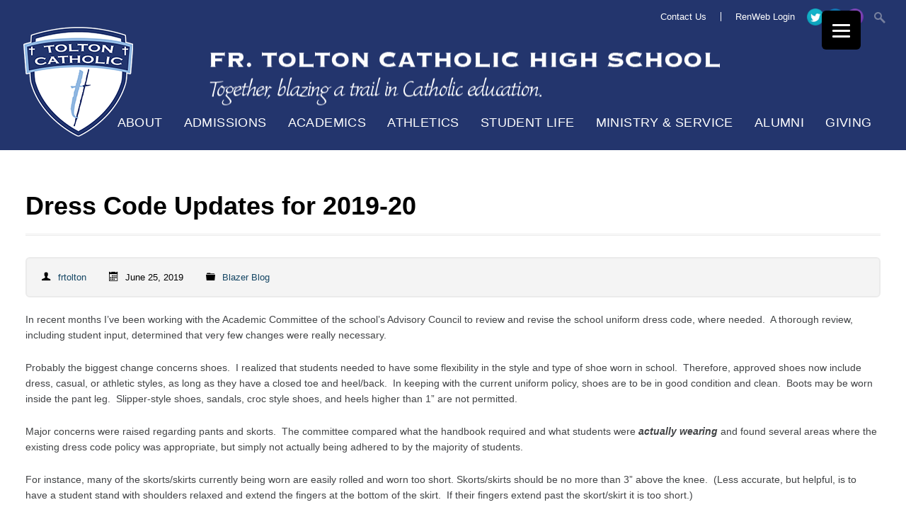

--- FILE ---
content_type: text/html; charset=UTF-8
request_url: https://toltoncatholic.org/2019/06/25/dress-code-updates-for-2019-20/
body_size: 25242
content:
<!DOCTYPE html>
<html lang="en-US">
<head>
<meta charset="UTF-8">

<title>Dress Code Updates for 2019-20 | Fr. Tolton Catholic High School</title>
<link rel="profile" href="http://gmpg.org/xfn/11">
<link rel="pingback" href="https://toltoncatholic.org/xmlrpc.php">
<link rel="shortcut icon" href="https://toltoncatholic.org/wp-content/uploads/2015/10/AcademicLogo-Icon.gif" type="image/gif" />
<!-- Mobile Specific Metas 
================================================== -->	
	  		
	<meta name='viewport' content='width=device-width, initial-scale=1, maximum-scale=1, user-scalable=no' />

<meta name='robots' content='max-image-preview:large' />
	<style>img:is([sizes="auto" i], [sizes^="auto," i]) { contain-intrinsic-size: 3000px 1500px }</style>
	<link rel="alternate" type="application/rss+xml" title="Fr. Tolton Catholic High School &raquo; Feed" href="https://toltoncatholic.org/feed/" />
<link rel="alternate" type="application/rss+xml" title="Fr. Tolton Catholic High School &raquo; Comments Feed" href="https://toltoncatholic.org/comments/feed/" />
<script type="text/javascript">
/* <![CDATA[ */
window._wpemojiSettings = {"baseUrl":"https:\/\/s.w.org\/images\/core\/emoji\/16.0.1\/72x72\/","ext":".png","svgUrl":"https:\/\/s.w.org\/images\/core\/emoji\/16.0.1\/svg\/","svgExt":".svg","source":{"concatemoji":"https:\/\/toltoncatholic.org\/wp-includes\/js\/wp-emoji-release.min.js"}};
/*! This file is auto-generated */
!function(s,n){var o,i,e;function c(e){try{var t={supportTests:e,timestamp:(new Date).valueOf()};sessionStorage.setItem(o,JSON.stringify(t))}catch(e){}}function p(e,t,n){e.clearRect(0,0,e.canvas.width,e.canvas.height),e.fillText(t,0,0);var t=new Uint32Array(e.getImageData(0,0,e.canvas.width,e.canvas.height).data),a=(e.clearRect(0,0,e.canvas.width,e.canvas.height),e.fillText(n,0,0),new Uint32Array(e.getImageData(0,0,e.canvas.width,e.canvas.height).data));return t.every(function(e,t){return e===a[t]})}function u(e,t){e.clearRect(0,0,e.canvas.width,e.canvas.height),e.fillText(t,0,0);for(var n=e.getImageData(16,16,1,1),a=0;a<n.data.length;a++)if(0!==n.data[a])return!1;return!0}function f(e,t,n,a){switch(t){case"flag":return n(e,"\ud83c\udff3\ufe0f\u200d\u26a7\ufe0f","\ud83c\udff3\ufe0f\u200b\u26a7\ufe0f")?!1:!n(e,"\ud83c\udde8\ud83c\uddf6","\ud83c\udde8\u200b\ud83c\uddf6")&&!n(e,"\ud83c\udff4\udb40\udc67\udb40\udc62\udb40\udc65\udb40\udc6e\udb40\udc67\udb40\udc7f","\ud83c\udff4\u200b\udb40\udc67\u200b\udb40\udc62\u200b\udb40\udc65\u200b\udb40\udc6e\u200b\udb40\udc67\u200b\udb40\udc7f");case"emoji":return!a(e,"\ud83e\udedf")}return!1}function g(e,t,n,a){var r="undefined"!=typeof WorkerGlobalScope&&self instanceof WorkerGlobalScope?new OffscreenCanvas(300,150):s.createElement("canvas"),o=r.getContext("2d",{willReadFrequently:!0}),i=(o.textBaseline="top",o.font="600 32px Arial",{});return e.forEach(function(e){i[e]=t(o,e,n,a)}),i}function t(e){var t=s.createElement("script");t.src=e,t.defer=!0,s.head.appendChild(t)}"undefined"!=typeof Promise&&(o="wpEmojiSettingsSupports",i=["flag","emoji"],n.supports={everything:!0,everythingExceptFlag:!0},e=new Promise(function(e){s.addEventListener("DOMContentLoaded",e,{once:!0})}),new Promise(function(t){var n=function(){try{var e=JSON.parse(sessionStorage.getItem(o));if("object"==typeof e&&"number"==typeof e.timestamp&&(new Date).valueOf()<e.timestamp+604800&&"object"==typeof e.supportTests)return e.supportTests}catch(e){}return null}();if(!n){if("undefined"!=typeof Worker&&"undefined"!=typeof OffscreenCanvas&&"undefined"!=typeof URL&&URL.createObjectURL&&"undefined"!=typeof Blob)try{var e="postMessage("+g.toString()+"("+[JSON.stringify(i),f.toString(),p.toString(),u.toString()].join(",")+"));",a=new Blob([e],{type:"text/javascript"}),r=new Worker(URL.createObjectURL(a),{name:"wpTestEmojiSupports"});return void(r.onmessage=function(e){c(n=e.data),r.terminate(),t(n)})}catch(e){}c(n=g(i,f,p,u))}t(n)}).then(function(e){for(var t in e)n.supports[t]=e[t],n.supports.everything=n.supports.everything&&n.supports[t],"flag"!==t&&(n.supports.everythingExceptFlag=n.supports.everythingExceptFlag&&n.supports[t]);n.supports.everythingExceptFlag=n.supports.everythingExceptFlag&&!n.supports.flag,n.DOMReady=!1,n.readyCallback=function(){n.DOMReady=!0}}).then(function(){return e}).then(function(){var e;n.supports.everything||(n.readyCallback(),(e=n.source||{}).concatemoji?t(e.concatemoji):e.wpemoji&&e.twemoji&&(t(e.twemoji),t(e.wpemoji)))}))}((window,document),window._wpemojiSettings);
/* ]]> */
</script>
<style id='wp-emoji-styles-inline-css' type='text/css'>

	img.wp-smiley, img.emoji {
		display: inline !important;
		border: none !important;
		box-shadow: none !important;
		height: 1em !important;
		width: 1em !important;
		margin: 0 0.07em !important;
		vertical-align: -0.1em !important;
		background: none !important;
		padding: 0 !important;
	}
</style>
<link rel='stylesheet' id='wp-block-library-css' href='https://toltoncatholic.org/wp-includes/css/dist/block-library/style.min.css' type='text/css' media='all' />
<style id='classic-theme-styles-inline-css' type='text/css'>
/*! This file is auto-generated */
.wp-block-button__link{color:#fff;background-color:#32373c;border-radius:9999px;box-shadow:none;text-decoration:none;padding:calc(.667em + 2px) calc(1.333em + 2px);font-size:1.125em}.wp-block-file__button{background:#32373c;color:#fff;text-decoration:none}
</style>
<style id='global-styles-inline-css' type='text/css'>
:root{--wp--preset--aspect-ratio--square: 1;--wp--preset--aspect-ratio--4-3: 4/3;--wp--preset--aspect-ratio--3-4: 3/4;--wp--preset--aspect-ratio--3-2: 3/2;--wp--preset--aspect-ratio--2-3: 2/3;--wp--preset--aspect-ratio--16-9: 16/9;--wp--preset--aspect-ratio--9-16: 9/16;--wp--preset--color--black: #000000;--wp--preset--color--cyan-bluish-gray: #abb8c3;--wp--preset--color--white: #ffffff;--wp--preset--color--pale-pink: #f78da7;--wp--preset--color--vivid-red: #cf2e2e;--wp--preset--color--luminous-vivid-orange: #ff6900;--wp--preset--color--luminous-vivid-amber: #fcb900;--wp--preset--color--light-green-cyan: #7bdcb5;--wp--preset--color--vivid-green-cyan: #00d084;--wp--preset--color--pale-cyan-blue: #8ed1fc;--wp--preset--color--vivid-cyan-blue: #0693e3;--wp--preset--color--vivid-purple: #9b51e0;--wp--preset--gradient--vivid-cyan-blue-to-vivid-purple: linear-gradient(135deg,rgba(6,147,227,1) 0%,rgb(155,81,224) 100%);--wp--preset--gradient--light-green-cyan-to-vivid-green-cyan: linear-gradient(135deg,rgb(122,220,180) 0%,rgb(0,208,130) 100%);--wp--preset--gradient--luminous-vivid-amber-to-luminous-vivid-orange: linear-gradient(135deg,rgba(252,185,0,1) 0%,rgba(255,105,0,1) 100%);--wp--preset--gradient--luminous-vivid-orange-to-vivid-red: linear-gradient(135deg,rgba(255,105,0,1) 0%,rgb(207,46,46) 100%);--wp--preset--gradient--very-light-gray-to-cyan-bluish-gray: linear-gradient(135deg,rgb(238,238,238) 0%,rgb(169,184,195) 100%);--wp--preset--gradient--cool-to-warm-spectrum: linear-gradient(135deg,rgb(74,234,220) 0%,rgb(151,120,209) 20%,rgb(207,42,186) 40%,rgb(238,44,130) 60%,rgb(251,105,98) 80%,rgb(254,248,76) 100%);--wp--preset--gradient--blush-light-purple: linear-gradient(135deg,rgb(255,206,236) 0%,rgb(152,150,240) 100%);--wp--preset--gradient--blush-bordeaux: linear-gradient(135deg,rgb(254,205,165) 0%,rgb(254,45,45) 50%,rgb(107,0,62) 100%);--wp--preset--gradient--luminous-dusk: linear-gradient(135deg,rgb(255,203,112) 0%,rgb(199,81,192) 50%,rgb(65,88,208) 100%);--wp--preset--gradient--pale-ocean: linear-gradient(135deg,rgb(255,245,203) 0%,rgb(182,227,212) 50%,rgb(51,167,181) 100%);--wp--preset--gradient--electric-grass: linear-gradient(135deg,rgb(202,248,128) 0%,rgb(113,206,126) 100%);--wp--preset--gradient--midnight: linear-gradient(135deg,rgb(2,3,129) 0%,rgb(40,116,252) 100%);--wp--preset--font-size--small: 13px;--wp--preset--font-size--medium: 20px;--wp--preset--font-size--large: 36px;--wp--preset--font-size--x-large: 42px;--wp--preset--spacing--20: 0.44rem;--wp--preset--spacing--30: 0.67rem;--wp--preset--spacing--40: 1rem;--wp--preset--spacing--50: 1.5rem;--wp--preset--spacing--60: 2.25rem;--wp--preset--spacing--70: 3.38rem;--wp--preset--spacing--80: 5.06rem;--wp--preset--shadow--natural: 6px 6px 9px rgba(0, 0, 0, 0.2);--wp--preset--shadow--deep: 12px 12px 50px rgba(0, 0, 0, 0.4);--wp--preset--shadow--sharp: 6px 6px 0px rgba(0, 0, 0, 0.2);--wp--preset--shadow--outlined: 6px 6px 0px -3px rgba(255, 255, 255, 1), 6px 6px rgba(0, 0, 0, 1);--wp--preset--shadow--crisp: 6px 6px 0px rgba(0, 0, 0, 1);}:where(.is-layout-flex){gap: 0.5em;}:where(.is-layout-grid){gap: 0.5em;}body .is-layout-flex{display: flex;}.is-layout-flex{flex-wrap: wrap;align-items: center;}.is-layout-flex > :is(*, div){margin: 0;}body .is-layout-grid{display: grid;}.is-layout-grid > :is(*, div){margin: 0;}:where(.wp-block-columns.is-layout-flex){gap: 2em;}:where(.wp-block-columns.is-layout-grid){gap: 2em;}:where(.wp-block-post-template.is-layout-flex){gap: 1.25em;}:where(.wp-block-post-template.is-layout-grid){gap: 1.25em;}.has-black-color{color: var(--wp--preset--color--black) !important;}.has-cyan-bluish-gray-color{color: var(--wp--preset--color--cyan-bluish-gray) !important;}.has-white-color{color: var(--wp--preset--color--white) !important;}.has-pale-pink-color{color: var(--wp--preset--color--pale-pink) !important;}.has-vivid-red-color{color: var(--wp--preset--color--vivid-red) !important;}.has-luminous-vivid-orange-color{color: var(--wp--preset--color--luminous-vivid-orange) !important;}.has-luminous-vivid-amber-color{color: var(--wp--preset--color--luminous-vivid-amber) !important;}.has-light-green-cyan-color{color: var(--wp--preset--color--light-green-cyan) !important;}.has-vivid-green-cyan-color{color: var(--wp--preset--color--vivid-green-cyan) !important;}.has-pale-cyan-blue-color{color: var(--wp--preset--color--pale-cyan-blue) !important;}.has-vivid-cyan-blue-color{color: var(--wp--preset--color--vivid-cyan-blue) !important;}.has-vivid-purple-color{color: var(--wp--preset--color--vivid-purple) !important;}.has-black-background-color{background-color: var(--wp--preset--color--black) !important;}.has-cyan-bluish-gray-background-color{background-color: var(--wp--preset--color--cyan-bluish-gray) !important;}.has-white-background-color{background-color: var(--wp--preset--color--white) !important;}.has-pale-pink-background-color{background-color: var(--wp--preset--color--pale-pink) !important;}.has-vivid-red-background-color{background-color: var(--wp--preset--color--vivid-red) !important;}.has-luminous-vivid-orange-background-color{background-color: var(--wp--preset--color--luminous-vivid-orange) !important;}.has-luminous-vivid-amber-background-color{background-color: var(--wp--preset--color--luminous-vivid-amber) !important;}.has-light-green-cyan-background-color{background-color: var(--wp--preset--color--light-green-cyan) !important;}.has-vivid-green-cyan-background-color{background-color: var(--wp--preset--color--vivid-green-cyan) !important;}.has-pale-cyan-blue-background-color{background-color: var(--wp--preset--color--pale-cyan-blue) !important;}.has-vivid-cyan-blue-background-color{background-color: var(--wp--preset--color--vivid-cyan-blue) !important;}.has-vivid-purple-background-color{background-color: var(--wp--preset--color--vivid-purple) !important;}.has-black-border-color{border-color: var(--wp--preset--color--black) !important;}.has-cyan-bluish-gray-border-color{border-color: var(--wp--preset--color--cyan-bluish-gray) !important;}.has-white-border-color{border-color: var(--wp--preset--color--white) !important;}.has-pale-pink-border-color{border-color: var(--wp--preset--color--pale-pink) !important;}.has-vivid-red-border-color{border-color: var(--wp--preset--color--vivid-red) !important;}.has-luminous-vivid-orange-border-color{border-color: var(--wp--preset--color--luminous-vivid-orange) !important;}.has-luminous-vivid-amber-border-color{border-color: var(--wp--preset--color--luminous-vivid-amber) !important;}.has-light-green-cyan-border-color{border-color: var(--wp--preset--color--light-green-cyan) !important;}.has-vivid-green-cyan-border-color{border-color: var(--wp--preset--color--vivid-green-cyan) !important;}.has-pale-cyan-blue-border-color{border-color: var(--wp--preset--color--pale-cyan-blue) !important;}.has-vivid-cyan-blue-border-color{border-color: var(--wp--preset--color--vivid-cyan-blue) !important;}.has-vivid-purple-border-color{border-color: var(--wp--preset--color--vivid-purple) !important;}.has-vivid-cyan-blue-to-vivid-purple-gradient-background{background: var(--wp--preset--gradient--vivid-cyan-blue-to-vivid-purple) !important;}.has-light-green-cyan-to-vivid-green-cyan-gradient-background{background: var(--wp--preset--gradient--light-green-cyan-to-vivid-green-cyan) !important;}.has-luminous-vivid-amber-to-luminous-vivid-orange-gradient-background{background: var(--wp--preset--gradient--luminous-vivid-amber-to-luminous-vivid-orange) !important;}.has-luminous-vivid-orange-to-vivid-red-gradient-background{background: var(--wp--preset--gradient--luminous-vivid-orange-to-vivid-red) !important;}.has-very-light-gray-to-cyan-bluish-gray-gradient-background{background: var(--wp--preset--gradient--very-light-gray-to-cyan-bluish-gray) !important;}.has-cool-to-warm-spectrum-gradient-background{background: var(--wp--preset--gradient--cool-to-warm-spectrum) !important;}.has-blush-light-purple-gradient-background{background: var(--wp--preset--gradient--blush-light-purple) !important;}.has-blush-bordeaux-gradient-background{background: var(--wp--preset--gradient--blush-bordeaux) !important;}.has-luminous-dusk-gradient-background{background: var(--wp--preset--gradient--luminous-dusk) !important;}.has-pale-ocean-gradient-background{background: var(--wp--preset--gradient--pale-ocean) !important;}.has-electric-grass-gradient-background{background: var(--wp--preset--gradient--electric-grass) !important;}.has-midnight-gradient-background{background: var(--wp--preset--gradient--midnight) !important;}.has-small-font-size{font-size: var(--wp--preset--font-size--small) !important;}.has-medium-font-size{font-size: var(--wp--preset--font-size--medium) !important;}.has-large-font-size{font-size: var(--wp--preset--font-size--large) !important;}.has-x-large-font-size{font-size: var(--wp--preset--font-size--x-large) !important;}
:where(.wp-block-post-template.is-layout-flex){gap: 1.25em;}:where(.wp-block-post-template.is-layout-grid){gap: 1.25em;}
:where(.wp-block-columns.is-layout-flex){gap: 2em;}:where(.wp-block-columns.is-layout-grid){gap: 2em;}
:root :where(.wp-block-pullquote){font-size: 1.5em;line-height: 1.6;}
</style>
<link rel='stylesheet' id='contact-form-7-css' href='https://toltoncatholic.org/wp-content/plugins/contact-form-7/includes/css/styles.css' type='text/css' media='all' />
<link rel='stylesheet' id='events-manager-css' href='https://toltoncatholic.org/wp-content/plugins/events-manager/includes/css/events-manager.min.css' type='text/css' media='all' />
<style id='events-manager-inline-css' type='text/css'>
body .em { --font-family : inherit; --font-weight : inherit; --font-size : 1em; --line-height : inherit; }
</style>
<link rel='stylesheet' id='events-manager-pro-css' href='https://toltoncatholic.org/wp-content/plugins/events-manager-pro/includes/css/events-manager-pro.css' type='text/css' media='all' />
<link rel='stylesheet' id='animate-css-css' href='https://toltoncatholic.org/wp-content/themes/frtolton/animate.css' type='text/css' media='all' />
<link rel='stylesheet' id='mythology-style-css' href='https://toltoncatholic.org/wp-content/themes/frtolton/style.css' type='text/css' media='all' />
<link rel='stylesheet' id='foundation-css' href='https://toltoncatholic.org/wp-content/themes/polytechnic/mythology-core/core-assets/stylesheets/core-1-foundation.css' type='text/css' media='all' />
<link rel='stylesheet' id='skeleton-css' href='https://toltoncatholic.org/wp-content/themes/polytechnic/mythology-core/core-assets/stylesheets/core-2-skeleton.css' type='text/css' media='all' />
<link rel='stylesheet' id='structure-css' href='https://toltoncatholic.org/wp-content/themes/polytechnic/mythology-core/core-assets/stylesheets/core-3-structure.css' type='text/css' media='all' />
<link rel='stylesheet' id='superfish-css' href='https://toltoncatholic.org/wp-content/themes/polytechnic/mythology-core/core-assets/stylesheets/core-4-superfish.css' type='text/css' media='all' />
<link rel='stylesheet' id='ajaxy-css' href='https://toltoncatholic.org/wp-content/themes/polytechnic/mythology-core/core-assets/stylesheets/core-5-ajaxy.css' type='text/css' media='all' />
<link rel='stylesheet' id='comments-css' href='https://toltoncatholic.org/wp-content/themes/polytechnic/mythology-core/core-assets/stylesheets/core-6-comments.css' type='text/css' media='all' />
<link rel='stylesheet' id='plugins-css' href='https://toltoncatholic.org/wp-content/themes/polytechnic/mythology-core/core-assets/stylesheets/core-7-plugins.css' type='text/css' media='all' />
<link rel='stylesheet' id='media-queries-css' href='https://toltoncatholic.org/wp-content/themes/polytechnic/mythology-core/core-assets/stylesheets/core-8-media-queries.css' type='text/css' media='all' />
<link rel='stylesheet' id='theme-structure-css' href='https://toltoncatholic.org/wp-content/themes/polytechnic/theme-core/theme-assets/stylesheets/theme-1-structure.css' type='text/css' media='all' />
<link rel='stylesheet' id='mobile-menu-css' href='https://toltoncatholic.org/wp-content/themes/polytechnic/theme-core/theme-assets/stylesheets/theme-2-mobile-menu.css' type='text/css' media='all' />
<link rel='stylesheet' id='theme-typography-css' href='https://toltoncatholic.org/wp-content/themes/polytechnic/theme-core/theme-assets/stylesheets/theme-3-typography.css' type='text/css' media='all' />
<link rel='stylesheet' id='theme-plugins-css' href='https://toltoncatholic.org/wp-content/themes/polytechnic/theme-core/theme-assets/stylesheets/theme-4-plugins.css' type='text/css' media='all' />
<link rel='stylesheet' id='theme-media-queries-css' href='https://toltoncatholic.org/wp-content/themes/polytechnic/theme-core/theme-assets/stylesheets/theme-5-media-queries.css' type='text/css' media='all' />
<link rel='stylesheet' id='theme-colors-css' href='https://toltoncatholic.org/wp-content/themes/polytechnic/theme-core/theme-assets/stylesheets/theme-6-colors.css' type='text/css' media='all' />
<link rel='stylesheet' id='Theme-Custom-css' href='https://toltoncatholic.org/wp-content/themes/polytechnic/theme-core/theme-assets/stylesheets/theme-7-custom.css' type='text/css' media='all' />
<link rel='stylesheet' id='Theme-Hover-css' href='https://toltoncatholic.org/wp-content/themes/polytechnic/theme-core/theme-assets/stylesheets/theme-8-hover.css' type='text/css' media='all' />
<link rel='stylesheet' id='Theme-Scroll-Dropdown-css' href='https://toltoncatholic.org/wp-content/themes/polytechnic/theme-core/theme-assets/stylesheets/theme-9-scroll-dropdown.css' type='text/css' media='all' />
<link rel='stylesheet' id='prettyPhoto-css' href='https://toltoncatholic.org/wp-content/themes/polytechnic/theme-core/theme-assets/javascripts/prettyPhoto/css/prettyPhoto.css' type='text/css' media='' />
<link rel='stylesheet' id='vc_extend_style-css' href='https://toltoncatholic.org/wp-content/themes/polytechnic/vc_extend/vc_extend.css' type='text/css' media='all' />
<link rel='stylesheet' id='boxzilla-css' href='https://toltoncatholic.org/wp-content/plugins/boxzilla/assets/css/styles.css' type='text/css' media='all' />
<script type="text/javascript" src="https://toltoncatholic.org/wp-includes/js/jquery/jquery.min.js" id="jquery-core-js"></script>
<script type="text/javascript" src="https://toltoncatholic.org/wp-includes/js/jquery/jquery-migrate.min.js" id="jquery-migrate-js"></script>
<script type="text/javascript" src="https://toltoncatholic.org/wp-includes/js/jquery/ui/core.min.js" id="jquery-ui-core-js"></script>
<script type="text/javascript" src="https://toltoncatholic.org/wp-includes/js/jquery/ui/mouse.min.js" id="jquery-ui-mouse-js"></script>
<script type="text/javascript" src="https://toltoncatholic.org/wp-includes/js/jquery/ui/sortable.min.js" id="jquery-ui-sortable-js"></script>
<script type="text/javascript" src="https://toltoncatholic.org/wp-includes/js/jquery/ui/datepicker.min.js" id="jquery-ui-datepicker-js"></script>
<script type="text/javascript" id="jquery-ui-datepicker-js-after">
/* <![CDATA[ */
jQuery(function(jQuery){jQuery.datepicker.setDefaults({"closeText":"Close","currentText":"Today","monthNames":["January","February","March","April","May","June","July","August","September","October","November","December"],"monthNamesShort":["Jan","Feb","Mar","Apr","May","Jun","Jul","Aug","Sep","Oct","Nov","Dec"],"nextText":"Next","prevText":"Previous","dayNames":["Sunday","Monday","Tuesday","Wednesday","Thursday","Friday","Saturday"],"dayNamesShort":["Sun","Mon","Tue","Wed","Thu","Fri","Sat"],"dayNamesMin":["S","M","T","W","T","F","S"],"dateFormat":"MM d, yy","firstDay":0,"isRTL":false});});
/* ]]> */
</script>
<script type="text/javascript" src="https://toltoncatholic.org/wp-includes/js/jquery/ui/resizable.min.js" id="jquery-ui-resizable-js"></script>
<script type="text/javascript" src="https://toltoncatholic.org/wp-includes/js/jquery/ui/draggable.min.js" id="jquery-ui-draggable-js"></script>
<script type="text/javascript" src="https://toltoncatholic.org/wp-includes/js/jquery/ui/controlgroup.min.js" id="jquery-ui-controlgroup-js"></script>
<script type="text/javascript" src="https://toltoncatholic.org/wp-includes/js/jquery/ui/checkboxradio.min.js" id="jquery-ui-checkboxradio-js"></script>
<script type="text/javascript" src="https://toltoncatholic.org/wp-includes/js/jquery/ui/button.min.js" id="jquery-ui-button-js"></script>
<script type="text/javascript" src="https://toltoncatholic.org/wp-includes/js/jquery/ui/dialog.min.js" id="jquery-ui-dialog-js"></script>
<script type="text/javascript" id="events-manager-js-extra">
/* <![CDATA[ */
var EM = {"ajaxurl":"https:\/\/toltoncatholic.org\/wp-admin\/admin-ajax.php","locationajaxurl":"https:\/\/toltoncatholic.org\/wp-admin\/admin-ajax.php?action=locations_search","firstDay":"0","locale":"en","dateFormat":"yy-mm-dd","ui_css":"https:\/\/toltoncatholic.org\/wp-content\/plugins\/events-manager\/includes\/css\/jquery-ui\/build.min.css","show24hours":"0","is_ssl":"1","autocomplete_limit":"10","calendar":{"breakpoints":{"small":560,"medium":908,"large":false},"month_format":"M Y"},"phone":"","datepicker":{"format":"d\/m\/Y"},"search":{"breakpoints":{"small":650,"medium":850,"full":false}},"url":"https:\/\/toltoncatholic.org\/wp-content\/plugins\/events-manager","assets":{"input.em-uploader":{"js":{"em-uploader":{"url":"https:\/\/toltoncatholic.org\/wp-content\/plugins\/events-manager\/includes\/js\/em-uploader.js?v=7.2.3.1","event":"em_uploader_ready"}}},".em-event-editor":{"js":{"event-editor":{"url":"https:\/\/toltoncatholic.org\/wp-content\/plugins\/events-manager\/includes\/js\/events-manager-event-editor.js?v=7.2.3.1","event":"em_event_editor_ready"}},"css":{"event-editor":"https:\/\/toltoncatholic.org\/wp-content\/plugins\/events-manager\/includes\/css\/events-manager-event-editor.min.css?v=7.2.3.1"}},".em-recurrence-sets, .em-timezone":{"js":{"luxon":{"url":"luxon\/luxon.js?v=7.2.3.1","event":"em_luxon_ready"}}},".em-booking-form, #em-booking-form, .em-booking-recurring, .em-event-booking-form":{"js":{"em-bookings":{"url":"https:\/\/toltoncatholic.org\/wp-content\/plugins\/events-manager\/includes\/js\/bookingsform.js?v=7.2.3.1","event":"em_booking_form_js_loaded"}}},"#em-opt-archetypes":{"js":{"archetypes":"https:\/\/toltoncatholic.org\/wp-content\/plugins\/events-manager\/includes\/js\/admin-archetype-editor.js?v=7.2.3.1","archetypes_ms":"https:\/\/toltoncatholic.org\/wp-content\/plugins\/events-manager\/includes\/js\/admin-archetypes.js?v=7.2.3.1","qs":"qs\/qs.js?v=7.2.3.1"}}},"cached":"","bookingInProgress":"Please wait while the booking is being submitted.","tickets_save":"Save Ticket","bookingajaxurl":"https:\/\/toltoncatholic.org\/wp-admin\/admin-ajax.php","bookings_export_save":"Export Bookings","bookings_settings_save":"Save Settings","booking_delete":"Are you sure you want to delete?","booking_offset":"30","bookings":{"submit_button":{"text":{"default":"Complete Your Purchase","free":"Complete Your Purchase","payment":"Complete Your Purchase","processing":"Processing ..."}},"update_listener":""},"bb_full":"Sold Out","bb_book":"Book Now","bb_booking":"Booking...","bb_booked":"Booking Submitted","bb_error":"Booking Error. Try again?","bb_cancel":"Cancel","bb_canceling":"Canceling...","bb_cancelled":"Cancelled","bb_cancel_error":"Cancellation Error. Try again?","txt_search":"Search","txt_searching":"Searching...","txt_loading":"Loading...","cache":"","api_nonce":"6df6c95a4f","attendance_api_url":"https:\/\/toltoncatholic.org\/wp-json\/events-manager\/v1\/attendance"};
/* ]]> */
</script>
<script type="text/javascript" src="https://toltoncatholic.org/wp-content/plugins/events-manager/includes/js/events-manager.js" id="events-manager-js"></script>
<script type="text/javascript" src="https://toltoncatholic.org/wp-content/plugins/events-manager-pro/includes/js/events-manager-pro.js" id="events-manager-pro-js"></script>
<script type="text/javascript" src="https://toltoncatholic.org/wp-content/plugins/responsive-menu-pro/public/js/noscroll.js" id="responsive-menu-pro-noscroll-js"></script>
<script></script><link rel="https://api.w.org/" href="https://toltoncatholic.org/wp-json/" /><link rel="alternate" title="JSON" type="application/json" href="https://toltoncatholic.org/wp-json/wp/v2/posts/4022" /><link rel="EditURI" type="application/rsd+xml" title="RSD" href="https://toltoncatholic.org/xmlrpc.php?rsd" />
<meta name="generator" content="WordPress 6.8.3" />
<link rel="canonical" href="https://toltoncatholic.org/2019/06/25/dress-code-updates-for-2019-20/" />
<link rel='shortlink' href='https://toltoncatholic.org/?p=4022' />
<link rel="alternate" title="oEmbed (JSON)" type="application/json+oembed" href="https://toltoncatholic.org/wp-json/oembed/1.0/embed?url=https%3A%2F%2Ftoltoncatholic.org%2F2019%2F06%2F25%2Fdress-code-updates-for-2019-20%2F" />
<link rel="alternate" title="oEmbed (XML)" type="text/xml+oembed" href="https://toltoncatholic.org/wp-json/oembed/1.0/embed?url=https%3A%2F%2Ftoltoncatholic.org%2F2019%2F06%2F25%2Fdress-code-updates-for-2019-20%2F&#038;format=xml" />

        <!-- Global site tag (gtag.js) - Google Analytics -->
<script async src="https://www.googletagmanager.com/gtag/js?id=G-9N2WEPX17N"></script>
<script>
  window.dataLayer = window.dataLayer || [];
  function gtag(){dataLayer.push(arguments);}
  gtag('js', new Date());

  gtag('config', 'G-9N2WEPX17N');
	gtag('config', 'UA-208407863-1');
</script>



		<style type="text/css">
			.em-coupon-message { display:inline-block; margin:5px 0 0; }
			.em-coupon-success { color:green; }
			.em-coupon-error { color:red; }
			.em-cart-coupons-form .em-coupon-message{ margin:0 20px 0 0; }
			.em-coupon-error .em-icon {
				background-color: red;
				-webkit-mask-image: var(--icon-cross-circle);
				mask-image: var(--icon-cross-circle);
			}
			.em-coupon-success .em-icon {
				background-color: green;
				-webkit-mask-image: var(--icon-checkmark-circle);
				mask-image: var(--icon-checkmark-circle);
			}
			.em-coupon-code.loading {
				background: var(--icon-spinner) calc(100% - 10px) 50% no-repeat;
				background-size: 20px;
			}
		</style>
		<style type="text/css">

/** 
*
* WHAT THIS FILE DOES:;
* 1. Define default values for customizable elements.
* 2. Grab the user-created values (or the defaults) from OptionTree and assign them to CSS selectors.
*
* Note to theme-developers: Make sure you're not setting any of these values in your theme stylesheets. That just makes for extra work...
*
**/

/* Run NiceScroll CSS based on user OPTIONS - Also see Run Scripts at the bottom of this document */


	

	/*  - THEME PRIMARY COLOR -  */	
	.theme_primary_color_text,
	.th_show_hide.th_flag_toggle:hover,
	h2.entry-title > a:hover,
	a, 
	a:visited,
	#page .tagcloud a,
	#page nav ul.menu .sub-menu li.menu-item a:hover,
	#page nav ul.menu .sub-menu li.menu-item > a,
	#page #section-navigation #site-navigation ul.mega-sub-menu li.mega-menu-item a,
	button, .button, input[type="button"], input[type="reset"], input[type="submit"],
	#page table tr td > a {	
		color: #144563; 
	}

	/*  - THEME SECONDARY COLORS -  */
	#page a:hover,
	.duration,
	.author-description > h3,	
	.flag_toggle .icon > i:hover,
	#page #section-tophat-dropdown a:hover,
	#section-tophat .th_flag_toggle:hover .th_trigger i,
	#section-tophat .th_flag_toggle:hover .th_trigger.blurb,
	#section-tophat .menu-item-title:hover,
	#page #section-tophat a:hover {
		color: #0db896; 
	}

	.vc_btn_outlined:hover,
	.nav-next:hover, .nav-previous:hover,
	#section-content .tribe-events-widget-link:hover, 
	#section-content .tribe-events-widget-link:hover a,
	#page .add_to_cart_button:hover {
    border-color: #0db896 !important;
    background-color: #0db896 !important;
    color: white !important;
	}

	/*  - THEME SECONDARY BG-COLORS -  */
	#section-header nav ul.menu ul li:hover, 
	#section-header nav ul.menu ul li.sfHover,
	#section-header nav ul.menu ul li:hover > a, 
	#section-header nav ul.menu ul li.sfHover > a,
	#page #section-navigation .mega-menu-flyout .mega-sub-menu li.mega-menu-item:hover,
	#page #section-navigation .mega-menu-flyout .mega-sub-menu li.mega-menu-item:hover > a,
	.wpb_tabs_nav li.ui-state-default a,
	#page .vc_tta-tabs-list li.vc_tta-tab > a,
	.course-meta .status.in-progress,
	.meter.red > span, 
	#page .tagcloud a:hover,
	.sensei .nav-next a:hover, .sensei .nav-prev a:hover, 
	#page .lesson input:hover {
		background-color: #0db896; 
		color: white !important;
	}

	
	#page .button.wc-forward, 
	.highlight-row, 
	.ui-accordion-header-active a,
	.theme_primary_color_bg,
	.ui-state-active .ui-tabs-anchor,
	.wpb_content_element .wpb_tabs_nav li:hover a,
	#page .vc_tta-tabs-list li.vc_tta-tab:hover > a,
	#page .vc_tta-tabs-list li.vc_tta-tab.vc_active > a,
	#page .button,
	#page .tagcloud a,
	.wpb_tabs_nav li.ui-state-active a,
	.vc_tta-accordion .vc_tta-panels .vc_active .vc_tta-panel-title a,
	#my-courses.ui-tabs .ui-tabs-nav li.ui-state-active a, 
	#page a.my-messages-link:hover, 
    #page .ui-state-active a.ui-tabs-anchor:hover, 
    #page #my-courses.ui-tabs .ui-tabs-nav li a:hover,
    .lesson input[type="submit"], 
    .course input[type="submit"] {
		background-color: #144563; 
		color: white !important;
	}

	

	/* - !IMPORTANT OVERRIDES */
	#dynamic-to-top:hover span {	
		background-image: url("https://toltoncatholic.org/wp-content/themes/polytechnic/theme-core/theme-assets/images/up.png") !important;
	}
	
	.woocommerce span.onsale, 
	.woocommerce-page span.onsale, 
	.button.add_to_cart_button.product_type_simple, 
	#page .woocommerce .form-row input.button {
	  background: #144563 !important;
	  text-shadow: 0 1px 0 #144563 !important;
	}
	.woocommerce a.button, 
	.woocommerce button.button .woocommerce input.button, 
	.woocommerce #respond input#submit, 
	.woocommerce #content input.button, 
	.woocommerce-page a.button, 
	.woocommerce-page button.button, 
	.woocommerce-page input.button, 
	.woocommerce-page #respond input#submit, 
	.woocommerce-page #content input.button {
		background: -moz-linear-gradient(center top , #FFF -100%, #144563 100%) repeat scroll 0 0 rgba(0, 0, 0, 0) !important;
		border-color: #144563 !important;
		text-shadow: 0 -1px 0 rgba(0, 0, 0, 0.6);
		}
	.woocommerce a.button:hover, 
	.woocommerce button.button .woocommerce input.button:hover, 
	.woocommerce #respond input#submit:hover, 
	.woocommerce #content input.button:hover, 
	.woocommerce-page a.button:hover, 
	.woocommerce-page button.button:hover, 
	.woocommerce-page input.button:hover, 
	.woocommerce-page #respond input#submit:hover, 
	.woocommerce-page #content input.button:hover, 
	#page .woocommerce .form-row input.button:hover {
		background: -moz-linear-gradient(center top , #FFF -100%, #0db896 100%) repeat scroll 0 0 rgba(0, 0, 0, 0) !important;
		border-color: #0db896 !important;
		}
	.woocommerce ul.products li.product .price, 
	.woocommerce-page ul.products li.product .price, 
	.woocommerce div.product span.price, 
	.woocommerce div.product p.price, 
	.woocommerce #content div.product span.price, 
	.woocommerce #content div.product p.price, 
	.woocommerce-page div.product span.price, 
	.woocommerce-page div.product p.price, 
	.woocommerce-page #content div.product span.price, 
	.woocommerce-page #content div.product p.price {
		color: #0db896 !important;
	}

	/* STRIPE BACKGROUND COLOR & OPACITY */

	#page #section-super-header, #page #section-tophat{background: transparent; position: relative;}	
	#page #section-header{width: 100%;}

	#page #section-header .container,
	#page #section-tophat .container{z-index: 3;}

	#section-tophat .stripe_color{
		position:absolute;
		top:0px;
		width:100%;
		height:100%;
		background-color: #23356d; 
		z-index: 2;
		}

	#section-header .stripe_color{
		position:absolute;
		top:0px;
		width:100%;
		height:100%;
		background-color: #23356d; 
		opacity:0.8;
		z-index: 2;
		}

	/*  - THEME SECONDARY BG-COLORS -  */
	#sf_results #sf_val ul li.sf_selected,
	.button:hover,
	.button:active,
	.button:focus,
	input[type="submit"]:hover,
	input[type="submit"]:active,
	input[type="submit"]:focus{
		background-color: #0db896 !important;
	}

	#page #section-super-header nav#site-navigation .mega-menu-wrap .mega-menu > li.mega-menu-item-has-children ul.mega-sub-menu,
	#section-header nav ul.menu > li > .sub-menu li:first-child, 
	#sticky-superfish-menu > ul.menu > li.menu-item > ul.sub-menu > li:first-child {
		border-top-color: #0db896 !important;
	}

	/*  - THEME PRIMARY BG-COLORS OVERRIDES -  */
	#section-header, 
	#section-footer,
	#page .pptwj-tabs-wrap .tab-links {	
		background-color: #144563; 
	}
	
	#page .pptwj-tabs-wrap .tab-links,
	.th_slidingDiv, 
	.wpb_tabs_nav {
		border-bottom-color: #144563 !important;
	}

	/*  - THEME SECONDARY BG-COLORS OVERRIDES -  */
	.pptwj-tabs-wrap .tab-links li a.selected, 
	.pptwj-tabs-wrap .tab-links li a:hover {
		background-color: #0db896 !important; 
	}

	/* DEFAULT POST-GRID HOVER COLORS */
		.module-content{background: transparent;}
		.module-inner .color_background{ 
			position:absolute;
			top:0px;
			left:0px;
			width:100%;
			height:100%;
			z-index: 1 !important;
			background-color: #144563; 
			opacity:0;
			}
			.module-inner:hover .color_background{
				opacity: 0.9;
				}
	
	/*  - Slider Arrows -  */
	.tp-leftarrow.default {
	  background-color: #144563;
	  background-image: url("https://toltoncatholic.org/wp-content/themes/polytechnic/theme-core/theme-assets/images/slider_arrow_left.png") !important;
	  border-radius: 20px;
	}
	.tp-rightarrow.default {
	  background-color: #144563;
	  background-image: url("https://toltoncatholic.org/wp-content/themes/polytechnic/theme-core/theme-assets/images/slider_arrow_right.png") !important;
	  border-radius: 20px;
	}


	/* SKIN BUILDER */

	#section-tophat-dropdown{
		background-color: #1f3345;
				}
	#section-tophat .stripe_color{
		background-color: #23356d;
				}
	#section-header .stripe_image{
		position: absolute; top: 0; left: 0; height: 100%; width: 100%; z-index: 1;
				}

		    #section-header .stripe_image {
			filter: none !important;
			filter: unset !important;
			-webkit-filter: grayscale(0);
			-moz-filter: grayscale(0%);
			-ms-filter: grayscale(0%);
			-o-filter: grayscale(0%);
		}
	
    #section-header .stripe_color {
    	background-color: #23356d;
		opacity: 0.01;
	}

	#section-sticky-header-background{
		background-color: #011A29;
				}
	#section-header nav ul.menu > li:after, #page #section-navigation ul.mega-menu li.mega-menu-item a:after{
		background-color: #23356d;
		}
	#page #section-super-header nav#site-navigation .mega-menu-wrap .mega-menu > li.mega-menu-item-has-children ul.mega-sub-menu, #section-header nav ul.menu > li > .sub-menu li:first-child{
		border-top-color: ;
		}
	#mega-menu-wrap-primary_menu-241 #mega-menu-primary_menu-241 > li.mega-menu-megamenu > ul.mega-sub-menu, #page #section-super-header ul.mega-sub-menu li{
		background-color: #23356d;
				}
	html, body, #section-content{
		background-color: #ffffff;
				}
	#section-content .container > .sixteen{
		background-color: #ffffff;
				}
	#section-footer{
		background-color: #23356d;
				}
	#section-sub-footer{
		background-color: #78b0df;
				}


/*  - Layout: Content AD Space -  */
	.content-ad-space {margin-bottom: 2rem;}
	
	#section-header h1.site-title{
		margin-top: -3rem !important; 
		}
	
	#section-header h1.site-title{
		margin-bottom: -3rem !important; 
		}
	
	#section-header nav ul.menu, #section-header nav ul.mega-menu, #section-header nav .menu > ul {
		padding-top: 4.5rem !important; 
		}
	
	#section-header nav ul.menu, #section-header nav ul.mega-menu, #section-header nav .menu > ul {
		padding-bottom: 4.5rem !important; 
		}
	
	#section-sticky-header h1.site-title{
		margin-top: 0.5rem !important; 
		}
	
	#section-sticky-header h1.site-title{
		margin-bottom: 0.5rem !important; 
		}
	
	#section-sticky-header nav ul.menu{
		padding-top: 0.4rem !important; 
		}
	
	#section-sticky-header nav ul.menu, #section-sticky-header li ul.sub-menu{
		padding-bottom: 0.4rem !important; 
		}
	
	#section-sticky-header, #section-sticky-header-background {
		height: 4rem !important; 
		}
body:after {
  display: block;
  height: 15rem;
  content: "\00a0";
  background-color: #FFFFFF;
  background-size: contain;
  background-repeat: no-repeat;
  background-position: center center;
  background-image: url(/wp-content/uploads/2015/10/Logos-for-footer.jpg);
  margin: 0 auto;
}

body.athletics:after {
  height: 18rem;
  background-image: url(/wp-content/uploads/2016/06/Logos-for-footer-athletics.jpg.jpg);
}

.entry-content {
  margin-top: 0;
}

  .entry-content img:first-child {
    margin-top: 1rem;
  }

.faculty_staff_directory {
  font-size: 110%;
}

.page-id-559 h1.entry-title,
.page-id-559 hr.title {
  display: none;
}

h1.entry-title {
  padding: 0.8em 0 0;
}

.post-19 img {
  max-width: 180px;
}

#pre-footer-blurb.sixteen {
  padding-top: 0;
  padding-bottom: 0;
}

#section-header .stripe_image {
  background-color: #23356d;
  background-repeat: no-repeat;
background-image: url("https://toltoncatholic.org/wp-content/uploads/2017/08/WebHeader6.png");
  background-size: 1100px;
  background-position: center;
}

#section-header nav ul.menu {
  padding-top: 8.5rem !important;
  padding-bottom: 0 !important;
}

  #section-header nav ul.menu > li {
    /* max-width: 13rem; */
    text-align: center;
    text-transform: uppercase;
    vertical-align: bottom;
    /* white-space: normal; */
  }

#section-navigation .container .omega {
  width: 100%;
}

#section-tophat .tophat_navigation ul.menu > li + li {
  padding-left: 1.5em;
  border-left: #FFFFFF 1px solid;
}

.signupbutton,
.signupbutton button {
  font-weight: normal !important;
}

#site-heading {
  position: absolute;
}

.widget-area ul.menu li {
  font-size: 2rem !important;
  margin: 1em 0;
}

.wpb_single_image img {
  max-width: 720px;
}

.wpb_wrapper > p {
  font-size: 110%;
}

  .wpb_wrapper > p big {
    font-size: 100%;
  }

.wpb_wrapper > ul {
  font-size: 110%;
}

.wpb_wrapper > ul li,
.wpb_wrapper > ul big {
  font-size: 100%;
}

/* CUSTOM VC CLASSES */

img.fullwidth,
.fullwidth img {
  max-width: 100%;
}

img.noborder,
.noborder img {
  background: transparent;
  border: none;
}

.wpb_video_widget.narrower .wpb_wrapper .wpb_video_wrapper {
  width: 70%;
  padding-top: 0;
  margin: 0 auto;
}

  .wpb_video_widget.narrower .wpb_wrapper .wpb_video_wrapper > div {
    position: relative;
    height: 0;
    padding-top: 56.2% !important;
  }

/* NAV LINKS UNDER LOGO */

#section-header h1.site-title {
  width: auto;
  margin-top: -4.2rem !important;
  margin-bottom: 1.2rem;
}

@media (max-width: 767px){

  #section-header {
    height: 10rem;
  }

  .wpb_video_widget.narrower .wpb_wrapper .wpb_video_wrapper {
    width: 100%;
  }

#section-header .stripe_image {
  background-image: none;

}

}
 
</style>

<script type="text/javascript">
jQuery(document).ready(function($){

  $('.signupbutton').click(function(){
    $('#section-footer .one-third').eq(2).removeClass('animated flash');
    setTimeout(function(){
      $('#section-footer .one-third').eq(2).addClass('animated flash');
    }, 100);
  });

});
</script><meta name="generator" content="Powered by WPBakery Page Builder - drag and drop page builder for WordPress."/>
<script>(()=>{var o=[],i={};["on","off","toggle","show"].forEach((l=>{i[l]=function(){o.push([l,arguments])}})),window.Boxzilla=i,window.boxzilla_queue=o})();</script><link rel="icon" href="https://toltoncatholic.org/wp-content/uploads/2016/01/cropped-logo-32x32.jpg" sizes="32x32" />
<link rel="icon" href="https://toltoncatholic.org/wp-content/uploads/2016/01/cropped-logo-192x192.jpg" sizes="192x192" />
<link rel="apple-touch-icon" href="https://toltoncatholic.org/wp-content/uploads/2016/01/cropped-logo-180x180.jpg" />
<meta name="msapplication-TileImage" content="https://toltoncatholic.org/wp-content/uploads/2016/01/cropped-logo-270x270.jpg" />
<style>button#responsive-menu-pro-button,
#responsive-menu-pro-container {
    display: none;
    -webkit-text-size-adjust: 100%;
}

#responsive-menu-pro-container {
    z-index: 99998;
}

@media screen and (max-width:8000px) {

    #responsive-menu-pro-container {
        display: block;
        position: fixed;
        top: 0;
        bottom: 0;        padding-bottom: 5px;
        margin-bottom: -5px;
        outline: 1px solid transparent;
        overflow-y: auto;
        overflow-x: hidden;
    }

    #responsive-menu-pro-container .responsive-menu-pro-search-box {
        width: 100%;
        padding: 0 2%;
        border-radius: 2px;
        height: 50px;
        -webkit-appearance: none;
    }

    #responsive-menu-pro-container.push-left,
    #responsive-menu-pro-container.slide-left {
        transform: translateX(-100%);
        -ms-transform: translateX(-100%);
        -webkit-transform: translateX(-100%);
        -moz-transform: translateX(-100%);
    }

    .responsive-menu-pro-open #responsive-menu-pro-container.push-left,
    .responsive-menu-pro-open #responsive-menu-pro-container.slide-left {
        transform: translateX(0);
        -ms-transform: translateX(0);
        -webkit-transform: translateX(0);
        -moz-transform: translateX(0);
    }

    #responsive-menu-pro-container.push-top,
    #responsive-menu-pro-container.slide-top {
        transform: translateY(-100%);
        -ms-transform: translateY(-100%);
        -webkit-transform: translateY(-100%);
        -moz-transform: translateY(-100%);
    }

    .responsive-menu-pro-open #responsive-menu-pro-container.push-top,
    .responsive-menu-pro-open #responsive-menu-pro-container.slide-top {
        transform: translateY(0);
        -ms-transform: translateY(0);
        -webkit-transform: translateY(0);
        -moz-transform: translateY(0);
    }

    #responsive-menu-pro-container.push-right,
    #responsive-menu-pro-container.slide-right {
        transform: translateX(100%);
        -ms-transform: translateX(100%);
        -webkit-transform: translateX(100%);
        -moz-transform: translateX(100%);
    }

    .responsive-menu-pro-open #responsive-menu-pro-container.push-right,
    .responsive-menu-pro-open #responsive-menu-pro-container.slide-right {
        transform: translateX(0);
        -ms-transform: translateX(0);
        -webkit-transform: translateX(0);
        -moz-transform: translateX(0);
    }

    #responsive-menu-pro-container.push-bottom,
    #responsive-menu-pro-container.slide-bottom {
        transform: translateY(100%);
        -ms-transform: translateY(100%);
        -webkit-transform: translateY(100%);
        -moz-transform: translateY(100%);
    }

    .responsive-menu-pro-open #responsive-menu-pro-container.push-bottom,
    .responsive-menu-pro-open #responsive-menu-pro-container.slide-bottom {
        transform: translateY(0);
        -ms-transform: translateY(0);
        -webkit-transform: translateY(0);
        -moz-transform: translateY(0);
    }

    #responsive-menu-pro-container,
    #responsive-menu-pro-container:before,
    #responsive-menu-pro-container:after,
    #responsive-menu-pro-container *,
    #responsive-menu-pro-container *:before,
    #responsive-menu-pro-container *:after {
        box-sizing: border-box;
        margin: 0;
        padding: 0;
    }

    #responsive-menu-pro-container #responsive-menu-pro-search-box,
    #responsive-menu-pro-container #responsive-menu-pro-additional-content,
    #responsive-menu-pro-container #responsive-menu-pro-title {
        padding: 25px 5%;
    }

    #responsive-menu-pro-container #responsive-menu-pro,
    #responsive-menu-pro-container #responsive-menu-pro ul {
        width: 100%;
   }

    #responsive-menu-pro-container #responsive-menu-pro ul.responsive-menu-pro-submenu {
        display: none;
    }

    #responsive-menu-pro-container #responsive-menu-pro ul.responsive-menu-pro-submenu.responsive-menu-pro-submenu-open {
     display: block;
    }        #responsive-menu-pro-container #responsive-menu-pro ul.responsive-menu-pro-submenu-depth-1 a.responsive-menu-pro-item-link {
            padding-left:10%;
        }

        #responsive-menu-pro-container #responsive-menu-pro ul.responsive-menu-pro-submenu-depth-2 a.responsive-menu-pro-item-link {
            padding-left:15%;
        }

        #responsive-menu-pro-container #responsive-menu-pro ul.responsive-menu-pro-submenu-depth-3 a.responsive-menu-pro-item-link {
            padding-left:20%;
        }

        #responsive-menu-pro-container #responsive-menu-pro ul.responsive-menu-pro-submenu-depth-4 a.responsive-menu-pro-item-link {
            padding-left:25%;
        }

        #responsive-menu-pro-container #responsive-menu-pro ul.responsive-menu-pro-submenu-depth-5 a.responsive-menu-pro-item-link {
            padding-left:30%;
        }
    #responsive-menu-pro-container li.responsive-menu-pro-item {
        width: 100%;
        list-style: none;
    }

    #responsive-menu-pro-container li.responsive-menu-pro-item a {
        width: 100%;
        display: block;
        text-decoration: none;
        position: relative;
    }

    #responsive-menu-pro-container #responsive-menu-pro li.responsive-menu-pro-item a {            padding: 05%;    }

    #responsive-menu-pro-container .responsive-menu-pro-submenu li.responsive-menu-pro-item a {            padding: 05%;    }


    #responsive-menu-pro-container li.responsive-menu-pro-item a .glyphicon,
    #responsive-menu-pro-container li.responsive-menu-pro-item a .fab,
    #responsive-menu-pro-container li.responsive-menu-pro-item a .fas {
        margin-right: 15px;
    }

    #responsive-menu-pro-container li.responsive-menu-pro-item a .responsive-menu-pro-subarrow {
        position: absolute;
        top: 0;
        bottom: 0;
        text-align: center;
        overflow: hidden;
    }

    #responsive-menu-pro-container li.responsive-menu-pro-item a .responsive-menu-pro-subarrow .glyphicon,
    #responsive-menu-pro-container li.responsive-menu-pro-item a .responsive-menu-pro-subarrow .fab,
    #responsive-menu-pro-container li.responsive-menu-pro-item a .responsive-menu-pro-subarrow .fas {
        margin-right: 0;
    }

    button#responsive-menu-pro-button .responsive-menu-pro-button-icon-inactive {
        display: none;
    }

    button#responsive-menu-pro-button {
        z-index: 99999;
        display: none;
        overflow: hidden;
        outline: none;
    }

    button#responsive-menu-pro-button img {
        max-width: 100%;
    }

    .responsive-menu-pro-label {
        display: inline-block;
        font-weight: 600;
        margin: 0 5px;
        vertical-align: middle;
    }

    .responsive-menu-pro-accessible {
        display: inline-block;
    }

    .responsive-menu-pro-accessible .responsive-menu-pro-box {
        display: inline-block;
        vertical-align: middle;
    }

    .responsive-menu-pro-label.responsive-menu-pro-label-top,
    .responsive-menu-pro-label.responsive-menu-pro-label-bottom {
        display: block;
        margin: 0 auto;
    }

    button#responsive-menu-pro-button {
        padding: 0 0;
        display: inline-block;
        cursor: pointer;
        transition-property: opacity, filter;
        transition-duration: 0.15s;
        transition-timing-function: linear;
        font: inherit;
        color: inherit;
        text-transform: none;
        background-color: transparent;
        border: 0;
        margin: 0;
    }

    .responsive-menu-pro-box {
        width:25px;
        height:19px;
        display: inline-block;
        position: relative;
    }

    .responsive-menu-pro-inner {
        display: block;
        top: 50%;
        margin-top:-1.5px;
    }

    .responsive-menu-pro-inner,
    .responsive-menu-pro-inner::before,
    .responsive-menu-pro-inner::after {
        width:25px;
        height:3px;
        background-color:#ffffff;
        border-radius: 4px;
        position: absolute;
        transition-property: transform;
        transition-duration: 0.15s;
        transition-timing-function: ease;
    }

    .responsive-menu-pro-open .responsive-menu-pro-inner,
    .responsive-menu-pro-open .responsive-menu-pro-inner::before,
    .responsive-menu-pro-open .responsive-menu-pro-inner::after {
        background-color:#ffffff;
    }

    button#responsive-menu-pro-button:hover .responsive-menu-pro-inner,
    button#responsive-menu-pro-button:hover .responsive-menu-pro-inner::before,
    button#responsive-menu-pro-button:hover .responsive-menu-pro-inner::after,
    button#responsive-menu-pro-button:hover .responsive-menu-pro-open .responsive-menu-pro-inner,
    button#responsive-menu-pro-button:hover .responsive-menu-pro-open .responsive-menu-pro-inner::before,
    button#responsive-menu-pro-button:hover .responsive-menu-pro-open .responsive-menu-pro-inner::after,
    button#responsive-menu-pro-button:focus .responsive-menu-pro-inner,
    button#responsive-menu-pro-button:focus .responsive-menu-pro-inner::before,
    button#responsive-menu-pro-button:focus .responsive-menu-pro-inner::after,
    button#responsive-menu-pro-button:focus .responsive-menu-pro-open .responsive-menu-pro-inner,
    button#responsive-menu-pro-button:focus .responsive-menu-pro-open .responsive-menu-pro-inner::before,
    button#responsive-menu-pro-button:focus .responsive-menu-pro-open .responsive-menu-pro-inner::after {
        background-color:#ffffff;
    }

    .responsive-menu-pro-inner::before,
    .responsive-menu-pro-inner::after {
        content: "";
        display: block;
    }

    .responsive-menu-pro-inner::before {
        top:-8px;
    }

    .responsive-menu-pro-inner::after {
        bottom:-8px;
    }.responsive-menu-pro-boring .responsive-menu-pro-inner,
.responsive-menu-pro-boring .responsive-menu-pro-inner::before,
.responsive-menu-pro-boring .responsive-menu-pro-inner::after {
    transition-property: none;
}

.responsive-menu-pro-boring.is-active .responsive-menu-pro-inner {
    transform: rotate(45deg);
}

.responsive-menu-pro-boring.is-active .responsive-menu-pro-inner::before {
    top: 0;
    opacity: 0;
}

.responsive-menu-pro-boring.is-active .responsive-menu-pro-inner::after {
    bottom: 0;
    transform: rotate(-90deg);
}
    button#responsive-menu-pro-button {
        width:55px;
        height:55px;
        position:fixed;
        top:15px;right:5%;
        display: inline-block;
        transition: transform0.5s, background-color0.5s;           background:#000000;    }        .responsive-menu-pro-open button#responsive-menu-pro-button:hover,
        .responsive-menu-pro-open button#responsive-menu-pro-button:focus,
        button#responsive-menu-pro-button:hover,
        button#responsive-menu-pro-button:focus {
            background:#000000;
         }        .responsive-menu-pro-open button#responsive-menu-pro-button {
            background:#000000;
         }
    button#responsive-menu-pro-button .responsive-menu-pro-box {
        color:#ffffff;
    }

    .responsive-menu-pro-open button#responsive-menu-pro-button .responsive-menu-pro-box {
        color:#ffffff;
    }

    .responsive-menu-pro-label {
        color:#ffffff;
        font-size:14px;
        line-height:13px;    }

    .responsive-menu-pro-label .responsive-menu-pro-button-text-open {
        display: none;
    }
    .responsive-menu-pro-fade-top #responsive-menu-pro-container,
    .responsive-menu-pro-fade-left #responsive-menu-pro-container,
    .responsive-menu-pro-fade-right #responsive-menu-pro-container,
    .responsive-menu-pro-fade-bottom #responsive-menu-pro-container {
        display: none;
    }
    #responsive-menu-pro-container {
        width:75%;left: 0;            background:rgba(35, 53, 109, 1);        transition: transform0.5s;
        text-align:left;    }

    #responsive-menu-pro-container #responsive-menu-pro-wrapper {
        background:rgba(35, 53, 109, 1);
    }

    #responsive-menu-pro-container #responsive-menu-pro-additional-content {
        color:#ffffff;
    }

    #responsive-menu-pro-container .responsive-menu-pro-search-box {
        background:#ffffff;
        border: 2px solid#dadada;
        color:#333333;
    }

    #responsive-menu-pro-container .responsive-menu-pro-search-box:-ms-input-placeholder {
        color:rgba(48, 48, 48, 1);
    }

    #responsive-menu-pro-container .responsive-menu-pro-search-box::-webkit-input-placeholder {
        color:rgba(48, 48, 48, 1);
    }

    #responsive-menu-pro-container .responsive-menu-pro-search-box:-moz-placeholder {
        color:rgba(48, 48, 48, 1);
        opacity: 1;
    }

    #responsive-menu-pro-container .responsive-menu-pro-search-box::-moz-placeholder {
        color:rgba(48, 48, 48, 1);
        opacity: 1;
    }

    #responsive-menu-pro-container .responsive-menu-pro-item-link,
    #responsive-menu-pro-container #responsive-menu-pro-title,
    #responsive-menu-pro-container .responsive-menu-pro-subarrow {
        transition: background-color0.5s,
                    border-color0.5s,
                    color0.5s;
    }

    #responsive-menu-pro-container #responsive-menu-pro-title {
        background-color:rgba(35, 53, 109, 1);
        color:#ffffff;
        font-size:13px;
        text-align:left;
    }

    #responsive-menu-pro-container #responsive-menu-pro-title a {
        color:#ffffff;
        font-size:13px;
        text-decoration: none;
    }

    #responsive-menu-pro-container #responsive-menu-pro-title a:hover {
        color:#ffffff;
    }

    #responsive-menu-pro-container #responsive-menu-pro-title:hover {
        background-color:rgba(35, 53, 109, 1);
        color:#ffffff;
    }

    #responsive-menu-pro-container #responsive-menu-pro-title:hover a {
        color:#ffffff;
    }

    #responsive-menu-pro-container #responsive-menu-pro-title #responsive-menu-pro-title-image {
        display: inline-block;
        vertical-align: middle;
        max-width: 100%;
        margin-bottom: 15px;
    }

    #responsive-menu-pro-container #responsive-menu-pro-title #responsive-menu-pro-title-image img {        max-width: 100%;
    }
    #responsive-menu-pro-container #responsive-menu-pro > li.responsive-menu-pro-item:first-child > a {
        border-top:1px solidrgba(255, 255, 255, 1);
    }

    #responsive-menu-pro-container #responsive-menu-pro li.responsive-menu-pro-item .responsive-menu-pro-item-link {
        font-size:13px;
    }

    #responsive-menu-pro-container #responsive-menu-pro li.responsive-menu-pro-item a {
        line-height:40px;
        border-bottom:1px solidrgba(255, 255, 255, 1);
        color:#ffffff;
        background-color:rgba(35, 53, 109, 1);            height:40px;    }

    #responsive-menu-pro-container #responsive-menu-pro li.responsive-menu-pro-item a:hover {
        color:#ffffff;
        background-color:#3f3f3f;
        border-color:rgba(143, 183, 226, 1);
    }

    #responsive-menu-pro-container #responsive-menu-pro li.responsive-menu-pro-item a:hover .responsive-menu-pro-subarrow {
        color:#ffffff;
        border-color:#3f3f3f;
        background-color:#3f3f3f;
    }

    #responsive-menu-pro-container #responsive-menu-pro li.responsive-menu-pro-item a:hover .responsive-menu-pro-subarrow.responsive-menu-pro-subarrow-active {
        color:#ffffff;
        border-color:#3f3f3f;
        background-color:rgba(35, 53, 109, 1);
    }

    #responsive-menu-pro-container #responsive-menu-pro li.responsive-menu-pro-item a .responsive-menu-pro-subarrow {right: 0;
        height:39px;
        line-height:39px;
        width:40px;
        color:#ffffff;        border-left:1px
        solid#212121;
        background-color:rgba(143, 183, 226, 1);
    }

    #responsive-menu-pro-container #responsive-menu-pro li.responsive-menu-pro-item a .responsive-menu-pro-subarrow.responsive-menu-pro-subarrow-active {
        color:#ffffff;
        border-color:#212121;
        background-color:rgba(35, 53, 109, 1);
    }

    #responsive-menu-pro-container #responsive-menu-pro li.responsive-menu-pro-item a .responsive-menu-pro-subarrow.responsive-menu-pro-subarrow-active:hover {
        color:#ffffff;
        border-color:#3f3f3f;
        background-color:rgba(35, 53, 109, 1);
    }

    #responsive-menu-pro-container #responsive-menu-pro li.responsive-menu-pro-item a .responsive-menu-pro-subarrow:hover {
        color:#ffffff;
        border-color:#3f3f3f;
        background-color:#3f3f3f;
    }

    #responsive-menu-pro-container #responsive-menu-pro li.responsive-menu-pro-item.responsive-menu-pro-current-item > .responsive-menu-pro-item-link {
        background-color:rgba(143, 183, 226, 1);
        color:#ffffff;
        border-color:rgba(33, 33, 33, 1);
    }

    #responsive-menu-pro-container #responsive-menu-pro li.responsive-menu-pro-item.responsive-menu-pro-current-item > .responsive-menu-pro-item-link:hover {
        background-color:#3f3f3f;
        color:#ffffff;
        border-color:rgba(143, 183, 226, 1);
    }        #responsive-menu-pro-container #responsive-menu-pro ul.responsive-menu-pro-submenu li.responsive-menu-pro-item .responsive-menu-pro-item-link {            font-size:13px;
            text-align:left;
        }

        #responsive-menu-pro-container #responsive-menu-pro ul.responsive-menu-pro-submenu li.responsive-menu-pro-item a {                height:40px;            line-height:40px;
            border-bottom:1px solid#212121;
            color:#ffffff;
            background-color:#212121;
        }

        #responsive-menu-pro-container #responsive-menu-pro ul.responsive-menu-pro-submenu li.responsive-menu-pro-item a:hover {
            color:#ffffff;
            background-color:#3f3f3f;
            border-color:#212121;
        }

        #responsive-menu-pro-container #responsive-menu-pro ul.responsive-menu-pro-submenu li.responsive-menu-pro-item a:hover .responsive-menu-pro-subarrow {
            color:#ffffff;
            border-color:#3f3f3f;
            background-color:#3f3f3f;
        }

        #responsive-menu-pro-container #responsive-menu-pro ul.responsive-menu-pro-submenu li.responsive-menu-pro-item a:hover .responsive-menu-pro-subarrow.responsive-menu-pro-subarrow-active {
            color:#ffffff;
            border-color:#3f3f3f;
            background-color:#3f3f3f;
        }

        #responsive-menu-pro-container #responsive-menu-pro ul.responsive-menu-pro-submenu li.responsive-menu-pro-item a .responsive-menu-pro-subarrow {                left:unset;
                right:0;           
            height:39px;
            line-height:39px;
            width:40px;
            color:#ffffff;                border-left:1px solid#212121;
                border-right:unset;
            
            background-color:#212121;
        }

        #responsive-menu-pro-container #responsive-menu-pro ul.responsive-menu-pro-submenu li.responsive-menu-pro-item a .responsive-menu-pro-subarrow.responsive-menu-pro-subarrow-active {
            color:#ffffff;
            border-color:#212121;
            background-color:#212121;
        }

        #responsive-menu-pro-container #responsive-menu-pro ul.responsive-menu-pro-submenu li.responsive-menu-pro-item a .responsive-menu-pro-subarrow.responsive-menu-pro-subarrow-active:hover {
            color:#ffffff;
            border-color:#3f3f3f;
            background-color:#3f3f3f;
        }

        #responsive-menu-pro-container #responsive-menu-pro ul.responsive-menu-pro-submenu li.responsive-menu-pro-item a .responsive-menu-pro-subarrow:hover {
            color:#ffffff;
            border-color:#3f3f3f;
            background-color:#3f3f3f;
        }

        #responsive-menu-pro-container #responsive-menu-pro ul.responsive-menu-pro-submenu li.responsive-menu-pro-item.responsive-menu-pro-current-item > .responsive-menu-pro-item-link {
            background-color:#212121;
            color:#ffffff;
            border-color:#212121;
        }

        #responsive-menu-pro-container #responsive-menu-pro ul.responsive-menu-pro-submenu li.responsive-menu-pro-item.responsive-menu-pro-current-item > .responsive-menu-pro-item-link:hover {
            background-color:#3f3f3f;
            color:#ffffff;
            border-color:#3f3f3f;
        }
}</style><script>jQuery(document).ready(function($) {

    var ResponsiveMenuPro = {
        trigger: '#responsive-menu-pro-button',
        animationSpeed:500,
        breakpoint:8000,        isOpen: false,
        activeClass: 'is-active',
        container: '#responsive-menu-pro-container',
        openClass: 'responsive-menu-pro-open',
        activeArrow: '▲',
        inactiveArrow: '▼',
        wrapper: '#responsive-menu-pro-wrapper',
        linkElement: '.responsive-menu-pro-item-link',
        subMenuTransitionTime:200,
        originalHeight: '',
        openMenu: function() {
            $(this.trigger).addClass(this.activeClass);
            $('html').addClass(this.openClass);
            $('.responsive-menu-pro-button-icon-active').hide();
            $('.responsive-menu-pro-button-icon-inactive').show();                this.setWrapperTranslate();
            this.isOpen = true;
        },
        closeMenu: function() {
            $(this.trigger).removeClass(this.activeClass);
            $('html').removeClass(this.openClass);
            $('.responsive-menu-pro-button-icon-inactive').hide();
            $('.responsive-menu-pro-button-icon-active').show();                this.clearWrapperTranslate();
            $("#responsive-menu-pro > li").removeAttr('style');
            this.isOpen = false;
        },        triggerMenu: function() {
            this.isOpen ? this.closeMenu() : this.openMenu();
        },
        triggerSubArrow: function(subarrow) {
            var sub_menu = $(subarrow).parent().siblings('.responsive-menu-pro-submenu');
            var self = this;
                if(sub_menu.hasClass('responsive-menu-pro-submenu-open')) {
                    sub_menu.slideUp(self.subMenuTransitionTime, 'linear',function() {
                        $(this).css('display', '');
                    }).removeClass('responsive-menu-pro-submenu-open');
                    $(subarrow).html(this.inactiveArrow);
                    $(subarrow).removeClass('responsive-menu-pro-subarrow-active');
                } else {
                    sub_menu.slideDown(self.subMenuTransitionTime, 'linear').addClass('responsive-menu-pro-submenu-open');
                    $(subarrow).html(this.activeArrow);
                    $(subarrow).addClass('responsive-menu-pro-subarrow-active');
                }
        },
        menuHeight: function() {
            return $(this.container).height();
        },
        menuWidth: function() {
            return $(this.container).width();
        },
        wrapperHeight: function() {
            return $(this.wrapper).height();
        },            setWrapperTranslate: function() {
                switch('left') {
                    case 'left':
                        translate = 'translateX(' + this.menuWidth() + 'px)'; break;
                    case 'right':
                        translate = 'translateX(-' + this.menuWidth() + 'px)'; break;
                    case 'top':
                        translate = 'translateY(' + this.wrapperHeight() + 'px)'; break;
                    case 'bottom':
                        translate = 'translateY(-' + this.menuHeight() + 'px)'; break;
                }            },
            clearWrapperTranslate: function() {
                var self = this;            },
        init: function() {

            var self = this;
            $(this.trigger).on('click', function(e){
                e.stopPropagation();
                self.triggerMenu();
            });

            $(this.trigger).mouseup(function(){
                $(self.trigger).blur();
            });

            $('.responsive-menu-pro-subarrow').on('click', function(e) {
                e.preventDefault();
                e.stopPropagation();
                self.triggerSubArrow(this);
            });

            $(window).resize(function() {
                if($(window).width() >= self.breakpoint) {
                    if(self.isOpen){
                        self.closeMenu();
                    }
                    $('#responsive-menu-pro, .responsive-menu-pro-submenu').removeAttr('style');
                } else {                        if($('.responsive-menu-pro-open').length > 0){
                            self.setWrapperTranslate();
                        }                }
            });
        }
    };
    ResponsiveMenuPro.init();
});</script><noscript><style> .wpb_animate_when_almost_visible { opacity: 1; }</style></noscript></head>

<body class="wp-singular post-template-default single single-post postid-4022 single-format-standard wp-theme-polytechnic wp-child-theme-frtolton wpb-js-composer js-comp-ver-7.9 vc_responsive responsive-menu-pro-slide-left">


<div id="page" class="hfeed site">

	
	<!-- Check If Tophat Dropdown Is On -->
		
	<!-- /End Tophat Dropdown Check -->

	<!-- Get The Tophat -->
	<!-- Top Hat -->
<div id="section-tophat" class="clearfix full-width">

	<!-- 960 Container -->
	<div class="container">			
		
		<div class="sixteen columns">
					
			<div class="left">

				<!-- DROPDOWN TOGGLE BUTTON -->
				    
		        <!-- /End DROPDOWN TOGGLE BUTTON -->

			</div>							
			
			<div class="right">
				<!-- Menu -->
		  		<div class="tophat_navigation">
					<div class="container">

						<nav>
							<!-- DESKTOP MENU -->
<div id="secondary-superfish-menu" class="dropdown-menu">
		
	<!-- DEFAULT NAVIGATION -->
	<ul id="menu-topmost-menu" class="menu text-right"><li data-uk-dropdown="" title="Contact Us" class="menu-item menu-item-type-post_type menu-item-object-page"><a href="https://toltoncatholic.org/contact-us/"><span><div class="menu-item-title">Contact Us</div></span></a></li>
<li data-uk-dropdown="" title="RenWeb Login" class="menu-item menu-item-type-custom menu-item-object-custom"><a href="https://logins2.renweb.com/logins/parentsweb-login.aspx"><span><div class="menu-item-title">RenWeb Login</div></span></a></li>
</ul>	<!-- /DEFAULT NAVIGATION -->
				 
</div>
<!-- /DESKTOP MENU -->						</nav>

                                                                            
                        
					</div>
				</div>

				<ul class="social">


		<li><a target="_blank" href="https://twitter.com/toltoncatholic"><img height="25" width="25" src="https://toltoncatholic.org/wp-content/themes/polytechnic/mythology-core/core-assets/images/social-icons/circles/twitter.png" alt="twitter" title="Twitter"/></a></li>	<li><a target="_blank" href="https://facebook.com/toltoncatholic"><img height="25" width="25" src="https://toltoncatholic.org/wp-content/themes/polytechnic/mythology-core/core-assets/images/social-icons/circles/fb.png" alt="facebook" title="Facebook" /></a></li>					
					
						<li><a target="_blank" href="http://instagram.com/toltoncatholic"><img height="25" width="25" src="https://toltoncatholic.org/wp-content/themes/polytechnic/mythology-core/core-assets/images/social-icons/circles/instagram.png" alt="instagram" title="Instagram"/></a></li>		
			
		</ul>
                
                    <div class="search">
                                   
                            <!-- SOCIAL MEDIA + SEARCH -->
<div class="search sf_container">
	<form class="searchform" method="post" action="https://toltoncatholic.org/">
		<fieldset class="sf_search">
			<input type="text" class="field sf_input" name="s" value="" style="float: left;" />
			<input type="submit" class="button" name="send" value="Search" />
		</fieldset>
	</form>
</div>
<!-- /SOCIAL MEDIA + SEARCH -->                                            </div>
                    
                
			</div>	
			
		</div>
		
	</div>

<div class="stripe_color"></div>
</div>

	<!-- Start The Super-Header -->
	<div id="section-super-header" class="clearfix">
		<header id="section-header" class="clearfix" role="banner">
			<div class="container">
				<div class="sixteen columns">

					<!-- Site Header -->
					<div id="site-heading" class="five columns left text-left site-title alpha" role="heading">
						<a href="https://toltoncatholic.org/" title="Fr. Tolton Catholic High School" rel="home">
						<h1 class="site-title">						
								<img id="site-logo" class="left text-left" src="https://toltoncatholic.org/wp-content/uploads/2015/10/Academic-Small-Website.png" alt="Fr. Tolton Catholic High School" />
		        						        		
			        	</h1>
			        	</a>
					</div>


					<!-- Menu -->
			  		<div id="section-navigation" class="clearfix" role="navigation">
						<div class="container">
							<div class="eleven columns omega right text-right">
								<nav id="site-navigation" class="" role="menu">
									<!-- DESKTOP MENU -->
<div id="superfish-menu" class="dropdown-menu">
		
	<!-- DEFAULT NAVIGATION -->
	<ul id="menu-navigation-menu" class="menu"><li data-uk-dropdown="" title="About" class="menu-item menu-item-type-custom menu-item-object-custom menu-item-has-children"><a href="#"><span><div class="menu-item-title">About</div></span></a>
<ul class="sub-menu">
	<li data-uk-dropdown="" title="Mission Statement" class="menu-item menu-item-type-post_type menu-item-object-page"><a href="https://toltoncatholic.org/mission-and-vision/"><span>Mission Statement</span></a></li>
	<li data-uk-dropdown="" title="Faculty and Staff Directory" class="menu-item menu-item-type-post_type menu-item-object-page"><a href="https://toltoncatholic.org/faculty-and-staff-directory/"><span>Faculty and Staff Directory</span></a></li>
	<li data-uk-dropdown="" title="School Highlights" class="menu-item menu-item-type-post_type menu-item-object-page"><a href="https://toltoncatholic.org/school-highlights/"><span>School Highlights</span></a></li>
	<li data-uk-dropdown="" title="History of the School" class="menu-item menu-item-type-post_type menu-item-object-page"><a href="https://toltoncatholic.org/history-of-the-school/"><span>History of the School</span></a></li>
	<li data-uk-dropdown="" title="Biography of Father Tolton" class="menu-item menu-item-type-post_type menu-item-object-page"><a href="https://toltoncatholic.org/biography-of-father-tolton/"><span>Biography of Father Tolton</span></a></li>
	<li data-uk-dropdown="" title="Partner Parishes &#038; Schools" class="menu-item menu-item-type-post_type menu-item-object-page"><a href="https://toltoncatholic.org/partner-parishes-schools/"><span>Partner Parishes &#038; Schools</span></a></li>
	<li data-uk-dropdown="" title="Job Openings" class="menu-item menu-item-type-post_type menu-item-object-page"><a href="https://toltoncatholic.org/job-openings/"><span>Job Openings</span></a></li>
	<li data-uk-dropdown="" title="Vision 2020 Strategic Plan" class="menu-item menu-item-type-post_type menu-item-object-page"><a href="https://toltoncatholic.org/vision-2020-plan/"><span>Vision 2020 Strategic Plan</span></a></li>
</ul>
</li>
<li data-uk-dropdown="" title="Admissions" class="menu-item menu-item-type-custom menu-item-object-custom menu-item-has-children"><a href="#"><span><div class="menu-item-title">Admissions</div></span></a>
<ul class="sub-menu">
	<li data-uk-dropdown="" title="Why Tolton? Message from the Admissions Director" class="menu-item menu-item-type-post_type menu-item-object-page"><a href="https://toltoncatholic.org/message-from-the-director-why-tolton/"><span>Why Tolton? Message from the Admissions Director</span></a></li>
	<li data-uk-dropdown="" title="Schedule a Shadow Day" class="menu-item menu-item-type-post_type menu-item-object-page"><a href="https://toltoncatholic.org/shadow/"><span>Schedule a Shadow Day</span></a></li>
	<li data-uk-dropdown="" title="Apply" class="menu-item menu-item-type-post_type menu-item-object-page"><a href="https://toltoncatholic.org/apply/"><span>Apply</span></a></li>
	<li data-uk-dropdown="" title="Admissions Timeline and FAQs" class="menu-item menu-item-type-post_type menu-item-object-page"><a href="https://toltoncatholic.org/admissions-faqs-timeline/"><span>Admissions Timeline and FAQs</span></a></li>
	<li data-uk-dropdown="" title="Future Blazers Events" class="menu-item menu-item-type-post_type menu-item-object-page"><a href="https://toltoncatholic.org/future-blazers-events/"><span>Future Blazers Events</span></a></li>
	<li data-uk-dropdown="" title="Financial Aid & Payment Plan" class="menu-item menu-item-type-post_type menu-item-object-page"><a href="https://toltoncatholic.org/financial-aid/"><span>Financial Aid &#038; Payment Plan</span></a></li>
</ul>
</li>
<li data-uk-dropdown="" title="Academics" class="menu-item menu-item-type-custom menu-item-object-custom menu-item-has-children"><a href="#"><span><div class="menu-item-title">Academics</div></span></a>
<ul class="sub-menu">
	<li data-uk-dropdown="" title="School Calendar" class="menu-item menu-item-type-post_type menu-item-object-page"><a href="https://toltoncatholic.org/school-calendar/"><span>School Calendar</span></a></li>
	<li data-uk-dropdown="" title="Accreditation" class="menu-item menu-item-type-post_type menu-item-object-page"><a href="https://toltoncatholic.org/accreditation/"><span>Accreditation</span></a></li>
	<li data-uk-dropdown="" title="Academic Intervention" class="menu-item menu-item-type-post_type menu-item-object-page"><a href="https://toltoncatholic.org/academic-periodred-card-system/"><span>Academic Intervention</span></a></li>
	<li data-uk-dropdown="" title="AP Courses" class="menu-item menu-item-type-post_type menu-item-object-page"><a href="https://toltoncatholic.org/ap-courses/"><span>AP Courses</span></a></li>
	<li data-uk-dropdown="" title="Important Forms" class="menu-item menu-item-type-post_type menu-item-object-page"><a href="https://toltoncatholic.org/important-forms/"><span>Important Forms</span></a></li>
	<li data-uk-dropdown="" title="Technology Guidelines" class="menu-item menu-item-type-post_type menu-item-object-page"><a href="https://toltoncatholic.org/technology-guidelines/"><span>Technology Guidelines</span></a></li>
	<li data-uk-dropdown="" title="Grading System" class="menu-item menu-item-type-post_type menu-item-object-page"><a href="https://toltoncatholic.org/grading-system-2/"><span>Grading System</span></a></li>
	<li data-uk-dropdown="" title="Freshman 101" class="menu-item menu-item-type-post_type menu-item-object-page"><a href="https://toltoncatholic.org/freshman-101/"><span>Freshman 101</span></a></li>
	<li data-uk-dropdown="" title="Complete Course Catalog" class="menu-item menu-item-type-post_type menu-item-object-page"><a href="https://toltoncatholic.org/complete-course-catalog/"><span>Complete Course Catalog</span></a></li>
	<li data-uk-dropdown="" title="School Policies Handbook" class="menu-item menu-item-type-post_type menu-item-object-page"><a href="https://toltoncatholic.org/policies/"><span>School Policies Handbook</span></a></li>
	<li data-uk-dropdown="" title="Uniform provider links" class="menu-item menu-item-type-post_type menu-item-object-page"><a href="https://toltoncatholic.org/uniform-provider-links/"><span>Uniform provider links</span></a></li>
	<li data-uk-dropdown="" title="Transcript Request" class="menu-item menu-item-type-custom menu-item-object-custom"><a href="https://form.jotform.com/251545408373054"><span>Transcript Request</span></a></li>
	<li data-uk-dropdown="" title="Online Library" class="menu-item menu-item-type-custom menu-item-object-custom"><a href="http://galesites.com/menu/morenetftchs"><span>Online Library</span></a></li>
</ul>
</li>
<li data-uk-dropdown="" title="Athletics" class="menu-item menu-item-type-post_type menu-item-object-page menu-item-has-children"><a href="https://toltoncatholic.org/athletics/"><span><div class="menu-item-title">Athletics</div></span></a>
<ul class="sub-menu">
	<li data-uk-dropdown="" title="Tolton Summer Sports and Activities" class="menu-item menu-item-type-post_type menu-item-object-page"><a href="https://toltoncatholic.org/summer-sports-and-activities/"><span>Tolton Summer Sports and Activities</span></a></li>
	<li data-uk-dropdown="" title="Fall" class="menu-item menu-item-type-custom menu-item-object-custom menu-item-has-children"><a href="http://#"><span>Fall</span></a>
	<ul class="sub-menu">
		<li data-uk-dropdown="" title="Blazer Girls Dance" class="menu-item menu-item-type-post_type menu-item-object-page"><a href="https://toltoncatholic.org/blazer-girls-dance/"><span>Blazer Girls Dance</span></a></li>
		<li data-uk-dropdown="" title="Boys Soccer" class="menu-item menu-item-type-post_type menu-item-object-page"><a href="https://toltoncatholic.org/boys-soccer/"><span>Boys Soccer</span></a></li>
		<li data-uk-dropdown="" title="Cheerleading" class="menu-item menu-item-type-post_type menu-item-object-page"><a href="https://toltoncatholic.org/cheerleading/"><span>Cheerleading</span></a></li>
		<li data-uk-dropdown="" title="Cross Country (Girls &#038; Boys)" class="menu-item menu-item-type-post_type menu-item-object-page"><a href="https://toltoncatholic.org/cross-country/"><span>Cross Country (Girls &#038; Boys)</span></a></li>
		<li data-uk-dropdown="" title="Football" class="menu-item menu-item-type-post_type menu-item-object-page"><a href="https://toltoncatholic.org/2020-varsity-football/"><span>Football</span></a></li>
		<li data-uk-dropdown="" title="Girls Golf" class="menu-item menu-item-type-post_type menu-item-object-page"><a href="https://toltoncatholic.org/2020-girls-golf/"><span>Girls Golf</span></a></li>
		<li data-uk-dropdown="" title="Girls Tennis" class="menu-item menu-item-type-post_type menu-item-object-page"><a href="https://toltoncatholic.org/girls-tennis/"><span>Girls Tennis</span></a></li>
		<li data-uk-dropdown="" title="Softball" class="menu-item menu-item-type-post_type menu-item-object-page"><a href="https://toltoncatholic.org/softball/"><span>Softball</span></a></li>
		<li data-uk-dropdown="" title="Volleyball" class="menu-item menu-item-type-post_type menu-item-object-page"><a href="https://toltoncatholic.org/volleyball/"><span>Volleyball</span></a></li>
	</ul>
</li>
	<li data-uk-dropdown="" title="Winter" class="menu-item menu-item-type-custom menu-item-object-custom menu-item-has-children"><a href="http://#"><span>Winter</span></a>
	<ul class="sub-menu">
		<li data-uk-dropdown="" title="Boys Basketball" class="menu-item menu-item-type-post_type menu-item-object-page"><a href="https://toltoncatholic.org/boys-basketball/"><span>Boys Basketball</span></a></li>
		<li data-uk-dropdown="" title="Blazer Girls Dance" class="menu-item menu-item-type-post_type menu-item-object-page"><a href="https://toltoncatholic.org/blazer-girls-dance/"><span>Blazer Girls Dance</span></a></li>
		<li data-uk-dropdown="" title="Girls Basketball" class="menu-item menu-item-type-post_type menu-item-object-page"><a href="https://toltoncatholic.org/girls-basketball/"><span>Girls Basketball</span></a></li>
		<li data-uk-dropdown="" title="Girls Swimming" class="menu-item menu-item-type-post_type menu-item-object-page"><a href="https://toltoncatholic.org/girls-swimming/"><span>Girls Swimming</span></a></li>
		<li data-uk-dropdown="" title="Wrestling" class="menu-item menu-item-type-post_type menu-item-object-page"><a href="https://toltoncatholic.org/wrestling/"><span>Wrestling</span></a></li>
	</ul>
</li>
	<li data-uk-dropdown="" title="Spring" class="menu-item menu-item-type-custom menu-item-object-custom menu-item-has-children"><a href="http://#"><span>Spring</span></a>
	<ul class="sub-menu">
		<li data-uk-dropdown="" title="Baseball" class="menu-item menu-item-type-post_type menu-item-object-page"><a href="https://toltoncatholic.org/baseball/"><span>Baseball</span></a></li>
		<li data-uk-dropdown="" title="Boys Golf" class="menu-item menu-item-type-post_type menu-item-object-page"><a href="https://toltoncatholic.org/boys-golf/"><span>Boys Golf</span></a></li>
		<li data-uk-dropdown="" title="Boys Tennis" class="menu-item menu-item-type-post_type menu-item-object-page"><a href="https://toltoncatholic.org/boys-tennis/"><span>Boys Tennis</span></a></li>
		<li data-uk-dropdown="" title="Girls Soccer" class="menu-item menu-item-type-post_type menu-item-object-page"><a href="https://toltoncatholic.org/girls-soccer/"><span>Girls Soccer</span></a></li>
		<li data-uk-dropdown="" title="Track &#038; Field" class="menu-item menu-item-type-post_type menu-item-object-page"><a href="https://toltoncatholic.org/track-and-field/"><span>Track &#038; Field</span></a></li>
	</ul>
</li>
	<li data-uk-dropdown="" title="Athletic Calendar" class="menu-item menu-item-type-post_type menu-item-object-page"><a href="https://toltoncatholic.org/athletic-calendar/"><span>Athletic Calendar</span></a></li>
	<li data-uk-dropdown="" title="Summer Camps" class="menu-item menu-item-type-post_type menu-item-object-page"><a href="https://toltoncatholic.org/summer-camps/"><span>Summer Camps</span></a></li>
	<li data-uk-dropdown="" title="Athletic Forms and FAQ’s" class="menu-item menu-item-type-post_type menu-item-object-page"><a href="https://toltoncatholic.org/athletics-101faq/"><span>Athletic Forms and FAQ’s</span></a></li>
	<li data-uk-dropdown="" title="Contact the Athletic Director" class="menu-item menu-item-type-post_type menu-item-object-page"><a href="https://toltoncatholic.org/contact-the-athletic-director/"><span>Contact the Athletic Director</span></a></li>
	<li data-uk-dropdown="" title="Home Fields and Tickets" class="menu-item menu-item-type-post_type menu-item-object-page"><a href="https://toltoncatholic.org/home-fields/"><span>Home Fields and Tickets</span></a></li>
	<li data-uk-dropdown="" title="Athletic Job Openings" class="menu-item menu-item-type-post_type menu-item-object-page"><a href="https://toltoncatholic.org/athletic-job-openings/"><span>Athletic Job Openings</span></a></li>
</ul>
</li>
<li data-uk-dropdown="" title="Student Life" class="menu-item menu-item-type-custom menu-item-object-custom menu-item-has-children"><a href="#"><span><div class="menu-item-title">Student Life</div></span></a>
<ul class="sub-menu">
	<li data-uk-dropdown="" title="House System" class="menu-item menu-item-type-post_type menu-item-object-page"><a href="https://toltoncatholic.org/house-system/"><span>House System</span></a></li>
	<li data-uk-dropdown="" title="St. Peter Executive House Council" class="menu-item menu-item-type-post_type menu-item-object-page"><a href="https://toltoncatholic.org/st-peter-executive-house-council/"><span>St. Peter Executive House Council</span></a></li>
	<li data-uk-dropdown="" title="Activities &#038; Clubs" class="menu-item menu-item-type-post_type menu-item-object-page"><a href="https://toltoncatholic.org/activities-clubs/"><span>Activities &#038; Clubs</span></a></li>
	<li data-uk-dropdown="" title="Bell Schedule" class="menu-item menu-item-type-post_type menu-item-object-page"><a href="https://toltoncatholic.org/bell-schedule/"><span>Bell Schedule</span></a></li>
	<li data-uk-dropdown="" title="Lunch Menu and Policies" class="menu-item menu-item-type-post_type menu-item-object-page"><a href="https://toltoncatholic.org/lunch/"><span>Lunch Menu and Policies</span></a></li>
	<li data-uk-dropdown="" title="Order Yearbook" class="menu-item menu-item-type-custom menu-item-object-custom"><a href="https://yearbookforever.com/schools/fr_tolton_catholic_high_school_buy_yearbook_353586/w7waj14niD0AMVW4wKh3B0H0"><span>Order Yearbook</span></a></li>
	<li data-uk-dropdown="" title="Student Parking" class="menu-item menu-item-type-post_type menu-item-object-page"><a href="https://toltoncatholic.org/student-parking/"><span>Student Parking</span></a></li>
	<li data-uk-dropdown="" title="Tutorial Videos" class="menu-item menu-item-type-post_type menu-item-object-page"><a href="https://toltoncatholic.org/tutorial-videos/"><span>Tutorial Videos</span></a></li>
	<li data-uk-dropdown="" title="Student Survey" class="menu-item menu-item-type-custom menu-item-object-custom"><a href="https://eis.missouri.edu/Student/StudentSelfEvaluationView?districtId=16"><span>Student Survey</span></a></li>
</ul>
</li>
<li data-uk-dropdown="" title="Ministry & Service" class="menu-item menu-item-type-custom menu-item-object-custom menu-item-has-children"><a href="#"><span><div class="menu-item-title">Ministry &#038; Service</div></span></a>
<ul class="sub-menu">
	<li data-uk-dropdown="" title="Sacraments" class="menu-item menu-item-type-post_type menu-item-object-page"><a href="https://toltoncatholic.org/sacraments/"><span>Sacraments</span></a></li>
	<li data-uk-dropdown="" title="Retreats" class="menu-item menu-item-type-post_type menu-item-object-page"><a href="https://toltoncatholic.org/retreats/"><span>Retreats</span></a></li>
	<li data-uk-dropdown="" title="Service" class="menu-item menu-item-type-post_type menu-item-object-page"><a href="https://toltoncatholic.org/service/"><span>Service</span></a></li>
	<li data-uk-dropdown="" title="School Prayer" class="menu-item menu-item-type-post_type menu-item-object-page"><a href="https://toltoncatholic.org/school-prayer/"><span>School Prayer</span></a></li>
	<li data-uk-dropdown="" title="Prayer Requests &#038; Petitions" class="menu-item menu-item-type-post_type menu-item-object-page"><a href="https://toltoncatholic.org/prayer-requests-petitions/"><span>Prayer Requests &#038; Petitions</span></a></li>
	<li data-uk-dropdown="" title="Award Programs" class="menu-item menu-item-type-post_type menu-item-object-page"><a href="https://toltoncatholic.org/award-programs/"><span>Award Programs</span></a></li>
	<li data-uk-dropdown="" title="Trailblazer Parent Association" class="menu-item menu-item-type-post_type menu-item-object-page"><a href="https://toltoncatholic.org/tpa/"><span>Trailblazer Parent Association</span></a></li>
</ul>
</li>
<li data-uk-dropdown="" title="Alumni" class="menu-item menu-item-type-custom menu-item-object-custom menu-item-has-children"><a href="#"><span><div class="menu-item-title">Alumni</div></span></a>
<ul class="sub-menu">
	<li data-uk-dropdown="" title="Share Your Update" class="menu-item menu-item-type-post_type menu-item-object-page"><a href="https://toltoncatholic.org/alumni-updates/"><span>Share Your Update</span></a></li>
	<li data-uk-dropdown="" title="Reunions and Events" class="menu-item menu-item-type-post_type menu-item-object-page"><a href="https://toltoncatholic.org/reunions-events/"><span>Reunions and Events</span></a></li>
</ul>
</li>
<li data-uk-dropdown="" title="Giving" class="menu-item menu-item-type-custom menu-item-object-custom menu-item-has-children"><a href="#"><span><div class="menu-item-title">Giving</div></span></a>
<ul class="sub-menu">
	<li data-uk-dropdown="" title="Day of Giving" class="menu-item menu-item-type-post_type menu-item-object-page"><a href="https://toltoncatholic.org/day-of-giving/"><span>Day of Giving</span></a></li>
	<li data-uk-dropdown="" title="Support Tolton Catholic" class="menu-item menu-item-type-post_type menu-item-object-page"><a href="https://toltoncatholic.org/support-tolton-catholic-2/"><span>Support Tolton Catholic</span></a></li>
	<li data-uk-dropdown="" title="Make a Trailblazer Fund Gift" class="menu-item menu-item-type-post_type menu-item-object-page"><a href="https://toltoncatholic.org/make-an-annual-fund-gift/"><span>Make a Trailblazer Fund Gift</span></a></li>
	<li data-uk-dropdown="" title="Commemorative Opportunities" class="menu-item menu-item-type-post_type menu-item-object-page"><a href="https://toltoncatholic.org/commemorative-opportunities/"><span>Commemorative Opportunities</span></a></li>
	<li data-uk-dropdown="" title="Events" class="menu-item menu-item-type-post_type menu-item-object-page"><a href="https://toltoncatholic.org/fundraising-events/"><span>Events</span></a></li>
	<li data-uk-dropdown="" title="Wish List" class="menu-item menu-item-type-post_type menu-item-object-page"><a href="https://toltoncatholic.org/wish-list/"><span>Wish List</span></a></li>
	<li data-uk-dropdown="" title="Donor Recognition" class="menu-item menu-item-type-post_type menu-item-object-page"><a href="https://toltoncatholic.org/donor-recognition/"><span>Donor Recognition</span></a></li>
	<li data-uk-dropdown="" title="Named Scholarships" class="menu-item menu-item-type-post_type menu-item-object-page"><a href="https://toltoncatholic.org/named-scholarships/"><span>Named Scholarships</span></a></li>
</ul>
</li>
</ul>	<!-- /DEFAULT NAVIGATION -->
				 
</div>
<!-- /DESKTOP MENU -->								</nav>
							</div>
						</div>
					</div>
					
				</div>
			</div>

			<!-- Super Header Background And Color Overlay -->
			<div class="stripe_color"></div>
			<div class="stripe_image"></div>
		</header><!-- #masthead -->

		<!-- Check If Device Is Mobile/Handheld: if it is, don't load sticky-nav -->
					<!-- Start Sticky Header -->
			 
			<!-- /End Sticky Header -->
				
	</div>
	<!-- /End The Super-Header -->

	<!-- Start The Content Section -->
	<div id="section-content" class="clearfix">
		<div class="container">
			<div class="sixteen columns">        

				<!-- Start Left Sidebars (left of the content area). The remaining options (right of the content area) are found in sidebar.php -->
								<!-- /End Left Sidebars -->

	<div id="primary" class="sixteen columns">
		<main id="main" class="site-main" role="main">

		<!-- Ad Space -->
		
		
			
<article id="post-4022" class="post-4022 post type-post status-publish format-standard hentry category-blazer-blog">
	<header class="entry-header clearfix">
					<h1 class="entry-title">Dress Code Updates for 2019-20			</h1>
		
       <hr class="title"/>
	</header><!-- .entry-header -->

	
		<!-- Begin Post Meta -->
		<div class="entry-meta clearfix">

			
				<div class="theme_hook meta-string sixteen columns">
					<span class="format-icon"><i class="gen-enclosed foundicon-page" title="Standard Post"></i></span>
					
											<div class="entry-meta-item columns">
							<span class="bullet"><i aria-hidden="true" data-icon="&#xe600;"></i></span>
							<a href="https://toltoncatholic.org/author/frtolton/" title="Posts by frtolton" rel="author">frtolton</a>						</div>
					
											<div class="entry-meta-item columns">
							<span class="bullet"><i aria-hidden="true" data-icon="&#xe616;"></i></span>					
							June 25, 2019						</div>
					
																	<div class="entry-meta-item columns">
							<span class="bullet"><i aria-hidden="true" data-icon="&#xe60e;"></i></span>	
							<span class="cat-links">
								<a href="https://toltoncatholic.org/category/blazer-blog/" rel="category tag">Blazer Blog</a>							</span>
						</div>
											
																
				</div>

					</div>

	
	<!-- /End Post Meta -->

	<div class="entry-content clearfix">
		<p>In recent months I’ve been working with the Academic Committee of the school’s Advisory Council to review and revise the school uniform dress code, where needed.  A thorough review, including student input, determined that very few changes were really necessary.</p>
<p>Probably the biggest change concerns shoes.  I realized that students needed to have some flexibility in the style and type of shoe worn in school.  Therefore, approved shoes now include dress, casual, or athletic styles, as long as they have a closed toe and heel/back.  In keeping with the current uniform policy, shoes are to be in good condition and clean.  Boots may be worn inside the pant leg.  Slipper-style shoes, sandals, croc style shoes, and heels higher than 1” are not permitted.</p>
<p>Major concerns were raised regarding pants and skorts.  The committee compared what the handbook required and what students were <strong><em>actually wearing</em></strong> and found several areas where the existing dress code policy was appropriate, but simply not actually being adhered to by the majority of students.</p>
<p>For instance, many of the skorts/skirts currently being worn are easily rolled and worn too short. Skorts/skirts should be no more than 3” above the knee.  (Less accurate, but helpful, is to have a student stand with shoulders relaxed and extend the fingers at the bottom of the skirt.  If their fingers extend past the skort/skirt it is too short.)</p>
<p>Also, trouser style pants are required in the uniform dress code policy.  However, students have been wearing “trendier” pants that are tight to the hip, leg and ankle.  These are not considered trouser style.</p>
<p>Our teachers are charged with verifying that students in their classrooms are dressed according to dress code.  In the past, one of their biggest frustrations has been determining proper skort/skirt length and proper “cut/fit” of pants.  To lessen this burden on our teachers, eliminate the confusion and frequent conversations related to the dress code, and help parents and students to choose items that are uniformly appropriate and in compliance, the committee is providing a list of recommended vendors for academic year 2019-2020: Snow Creek, Land&#8217;s End and Tommy Hilfiger.</p>
<p>I have samples of pants, skorts (with and without pockets), and polo shirts from some of our vendors in the school office.  One vendor has even supplied sizing kits which includes information about our school account and how to order from the website. Parents and students are welcome to come and see the sizing kits and samples in the school office.   We will certainly notify families of any coupon/sale opportunities that come to our attention as well.</p>
<p>While compliance can be assured through the use of these preferred vendors, returning students will be allowed to use existing uniform items from other vendors <strong><em>as long as they fully comply with the uniform standards outlined in the handbook and appropriately reflect the style/fit of the items being provided by the preferred vendors. </em></strong> If you are in doubt about compliance of any existing uniform piece, feel free to stop by the office to have me take a look!</p>
<p>Finally, the academic logo is being added as an option for tops.  All of the designated uniform vendors will have the academic logo available.  Snow Creek and Tommy Hilfiger will also have the script <em>Tolton Catholic</em> available.  Either logo is acceptable.</p>
<p>Please understand, the teachers and I want to spend as much time as we can focusing on academics and building positive relationships with our students, and this past year&#8217;s issues related to dress code were an undue distraction to that end.   With your help and acceptance as a parent community, we can all work together to make the uniform dress code policy a non-issue next year and in future years to come.</p>
<p>If you have any questions and concerns, please feel free to contact me.</p>
<p>God bless you,</p>
<p>Mrs. Gwenn Roche</p>
<p><em>Principal</em></p>
<p><a href="https://toltoncatholic.org/wp-content/uploads/2019/06/2019-20-Dress-Code.pdf" rel="">Read the 2019-20 Dress Code Policy</a></p>
			</div><!-- .entry-content -->

	
		<div class="after-content">

										
							<div class="entry-option">
					<div class="author-box sixteen columns alpha omega theme_hook">    	
	<div class="four columns alpha">
		<div class="author-avatar">
			<a href="https://toltoncatholic.org/author/frtolton/">
								<!-- Print the image on the page -->
				<img class="theme_image" src="https://toltoncatholic.org/wp-content/uploads/2017/08/ToltonAcademicLogo2017-WhiteOutline-156x156.png"/>
				
			</a>
		</div>
	</div>

	<div class="twelve columns omega">
		<div class="author-description">
			<h3><a href="https://toltoncatholic.org/author/frtolton/" title="Posts by frtolton" rel="author">frtolton</a></h3>
					</div>
	</div>
</div>				</div>
			
							<div class="sixteen columns alpha omega">
					<div class="entry-option">
							<nav role="navigation" id="nav-below" class="post-navigation">
		<h1 class="screen-reader-text">Post navigation</h1>

	
		<div class="nav-previous"><a href="https://toltoncatholic.org/2019/04/16/bishop-mcknight-announces-1m-gift-in-support-of-tuition-assistance/" rel="prev"><span class="meta-nav">&larr;</span> Bishop McKnight Announces $1M Gift in support of Tuition Assistance</a></div>		<div class="nav-next"><a href="https://toltoncatholic.org/2019/07/26/ap-and-senior-exam-changes/" rel="next">AP and Senior Exam Changes <span class="meta-nav">&rarr;</span></a></div>
	
	</nav><!-- #nav-below -->
						</div>
				</div>
						
						
							
			
		</div>

	

</article><!-- #post-## -->
		
		</main><!-- #main -->
	</div><!-- #primary -->



			</div>
		</div>
	</div><!-- #content -->

	<!-- Check If Footer Is On -->
	 

		<!-- Start Footer Section -->
		<div id="section-footer" class="clearfix">
			<div class="container">

				<!-- Start Pre-Footer -->
				<div id="pre-footer-image" class="sixteen columns">
							        		
				</div>

				<div id="pre-footer-blurb" class="sixteen columns">
							        		
				</div>
				<!-- /End Pre-Footer -->

				<!-- Start Footer Widgets -->
				<div class="sixteen columns">
					<div class="one-third column">
					<aside id="text-2" class="widget widget_text">			<div class="textwidget"><big><big>Fr. Tolton Catholic High School<br />
3351 E. Gans Road, Columbia MO, 65201<br/>
Phone: 573-445-7700<br />
Fax: 573-445-7703<br />
Office Hours: M-F, 7-4</big></big></div>
		</aside>					</div>
					<div class="one-third column">
					<aside id="text-3" class="widget widget_text">			<div class="textwidget"><big><big>Copyright © 2025<br />
Fr. Tolton Catholic High School<br />
All Rights Reserved</big></big></div>
		</aside>					</div>
					<div class="one-third column">
					<aside id="widget_sp_image-2" class="widget widget_sp_image"><h3 class="widget-title">Subscribe to our Monthly E-Newsletter!</h3><a href="#boxzilla-2155" target="_self" class="widget_sp_image-image-link" title="Subscribe to our Monthly E-Newsletter!"><img width="1000" height="400" alt="Subscribe to our Monthly E-Newsletter!" class="attachment-full" style="max-width: 100%;" srcset="https://toltoncatholic.org/wp-content/uploads/2017/06/BlazerBytesHeader2.jpg 1000w, https://toltoncatholic.org/wp-content/uploads/2017/06/BlazerBytesHeader2-300x120.jpg 300w, https://toltoncatholic.org/wp-content/uploads/2017/06/BlazerBytesHeader2-768x307.jpg 768w, https://toltoncatholic.org/wp-content/uploads/2017/06/BlazerBytesHeader2-500x200.jpg 500w, https://toltoncatholic.org/wp-content/uploads/2017/06/BlazerBytesHeader2-82x33.jpg 82w, https://toltoncatholic.org/wp-content/uploads/2017/06/BlazerBytesHeader2-100x40.jpg 100w, https://toltoncatholic.org/wp-content/uploads/2017/06/BlazerBytesHeader2-156x62.jpg 156w" sizes="(max-width: 1000px) 100vw, 1000px" src="https://toltoncatholic.org/wp-content/uploads/2017/06/BlazerBytesHeader2.jpg" /></a></aside>					</div>
					<div class="one-third column">
										</div>
					<div class="one-third column">
										</div>
					<div class="one-third column">
										</div>
				</div>
				<!-- /End Footer Widgets -->

				<!-- Start Post-Footer Image -->
				<div id="footer-image" class="sixteen columns">
							        		
				</div>
				<!-- /End Post-Footer Image -->

			</div>
		</div><!-- #colophon -->
		<!-- /End The Footer Section -->

		<!-- /End Footer Check -->

	<!-- Start Sub-Foooter Check -->
	
		<!-- Start Sub-Foooter -->
		<footer id="section-sub-footer" class="site-sub-footer clearfix" role="contentinfo">
			<div class="container">
				<div class="sixteen columns">

					<div class="columns left">
						"Follow not the well-worn path; 
Go instead where there is no path and blaze a trail."					</div><!-- .site-info -->

					<div class="columns right">
						&nbsp;						<ul class="social">


		<li><a target="_blank" href="https://twitter.com/toltoncatholic"><img height="25" width="25" src="https://toltoncatholic.org/wp-content/themes/polytechnic/mythology-core/core-assets/images/social-icons/circles/twitter.png" alt="twitter" title="Twitter"/></a></li>	<li><a target="_blank" href="https://facebook.com/toltoncatholic"><img height="25" width="25" src="https://toltoncatholic.org/wp-content/themes/polytechnic/mythology-core/core-assets/images/social-icons/circles/fb.png" alt="facebook" title="Facebook" /></a></li>					
					
						<li><a target="_blank" href="http://instagram.com/toltoncatholic"><img height="25" width="25" src="https://toltoncatholic.org/wp-content/themes/polytechnic/mythology-core/core-assets/images/social-icons/circles/instagram.png" alt="instagram" title="Instagram"/></a></li>		
			
		</ul>					</div>	

				</div>
			</div>
		</footer><!-- #colophon -->
		<!-- /End Sub-Foooter -->

		<!-- /End Sub-Foooter Check -->

</div><!-- #page -->

<div style="display: none;"><div id="boxzilla-box-2155-content"><p><a href="https://toltoncatholic.org/wp-content/uploads/2017/06/BlazerBytesHeader2.jpg" rel="attachment wp-att-2157"><img class="alignright size-full wp-image-2157" src="https://toltoncatholic.org/wp-content/uploads/2017/06/BlazerBytesHeader2.jpg" alt="BlazerBytesHeader2" width="1000" height="400" /></a></p>
<h4></h4>
<h4>Sign up for our monthly e-newsletter!</h4>
<script>(function() {
	window.mc4wp = window.mc4wp || {
		listeners: [],
		forms: {
			on: function(evt, cb) {
				window.mc4wp.listeners.push(
					{
						event   : evt,
						callback: cb
					}
				);
			}
		}
	}
})();
</script><!-- Mailchimp for WordPress v4.11.1 - https://wordpress.org/plugins/mailchimp-for-wp/ --><form id="mc4wp-form-2" class="mc4wp-form mc4wp-form-2152" method="post" data-id="2152" data-name="E-newsletter Signup" ><div class="mc4wp-form-fields"><p>
	<label>Email address: </label>
	<input type="email" name="EMAIL" placeholder="Your email address" required />
</p>
<p>
    <label>First Name</label>
    <input type="text" name="FNAME" required="">
</p>
<p>
    <label>Last Name</label>
    <input type="text" name="LNAME" required="">
</p>
<p>
    <label>Connection to Tolton Catholic</label>
    <label>
        <input name="INTERESTS[e2a4abb51b][]" type="checkbox" value="6e06231fda"> <span>Student</span>
    </label>
    <label>
        <input name="INTERESTS[e2a4abb51b][]" type="checkbox" value="a1cbed9712"> <span>Alumni</span>
    </label>
    <label>
        <input name="INTERESTS[e2a4abb51b][]" type="checkbox" value="12ac231db2"> <span>Current Parent</span>
    </label>
    <label>
        <input name="INTERESTS[e2a4abb51b][]" type="checkbox" value="6b0e5b3fa3"> <span>Former Parent</span>
    </label>
    <label>
        <input name="INTERESTS[e2a4abb51b][]" type="checkbox" value="69bb550a0f"> <span>Faculty/Staff</span>
    </label>
    <label>
        <input name="INTERESTS[e2a4abb51b][]" type="checkbox" value="7a90f4c59a"> <span>Supporter</span>
    </label>
    <label>
        <input name="INTERESTS[e2a4abb51b][]" type="checkbox" value="5ef4d22d2a"> <span>Friend of Tolton</span>
    </label>
    <label>
        <input name="INTERESTS[e2a4abb51b][]" type="checkbox" value="e6188a89a3"> <span>Business</span>
    </label>
</p>
<p>
	<input type="submit" value="Sign up" />
</p></div><label style="display: none !important;">Leave this field empty if you're human: <input type="text" name="_mc4wp_honeypot" value="" tabindex="-1" autocomplete="off" /></label><input type="hidden" name="_mc4wp_timestamp" value="1769549052" /><input type="hidden" name="_mc4wp_form_id" value="2152" /><input type="hidden" name="_mc4wp_form_element_id" value="mc4wp-form-2" /><div class="mc4wp-response"></div></form><!-- / Mailchimp for WordPress Plugin -->
</div></div><script type="speculationrules">
{"prefetch":[{"source":"document","where":{"and":[{"href_matches":"\/*"},{"not":{"href_matches":["\/wp-*.php","\/wp-admin\/*","\/wp-content\/uploads\/*","\/wp-content\/*","\/wp-content\/plugins\/*","\/wp-content\/themes\/frtolton\/*","\/wp-content\/themes\/polytechnic\/*","\/*\\?(.+)"]}},{"not":{"selector_matches":"a[rel~=\"nofollow\"]"}},{"not":{"selector_matches":".no-prefetch, .no-prefetch a"}}]},"eagerness":"conservative"}]}
</script>
		<script type="text/javascript">
			(function() {
				let targetObjectName = 'EM';
				if ( typeof window[targetObjectName] === 'object' && window[targetObjectName] !== null ) {
					Object.assign( window[targetObjectName], []);
				} else {
					console.warn( 'Could not merge extra data: window.' + targetObjectName + ' not found or not an object.' );
				}
			})();
		</script>
		<script>(function() {function maybePrefixUrlField () {
  const value = this.value.trim()
  if (value !== '' && value.indexOf('http') !== 0) {
    this.value = 'http://' + value
  }
}

const urlFields = document.querySelectorAll('.mc4wp-form input[type="url"]')
for (let j = 0; j < urlFields.length; j++) {
  urlFields[j].addEventListener('blur', maybePrefixUrlField)
}
})();</script>

<div class="container footer_logos" id="footer_logos_athletics" style="display: none;">
  <img src="https://toltoncatholic.org/wp-content/uploads/2021/08/AthleticSponsorLogos-August2021-scaled.jpg" alt="Athletics Sponsors" />
</div>

<style type="text/css">
  body:after { display: none; background-image: none; }
  body.athletics:after { display: none; background-image: none; }
  body .footer_logos img { margin: 1em 0; }
  body.athletics #footer_logos_standard { display: none !important; }
  body.athletics #footer_logos_athletics { display: block !important; }
</style>
    

<button id="responsive-menu-pro-button"
        class="responsive-menu-pro-button responsive-menu-pro-boring responsive-menu-pro-accessible"
        type="button"
        aria-label="Menu">
    <span class="responsive-menu-pro-box"><span class="responsive-menu-pro-inner"></span>
    </span></button><div id="responsive-menu-pro-container" class="slide-left">
    <div id="responsive-menu-pro-wrapper"><ul id="responsive-menu-pro" class=""><li id="responsive-menu-pro-item-331" class=" menu-item menu-item-type-custom menu-item-object-custom menu-item-has-children responsive-menu-pro-item responsive-menu-pro-item-has-children responsive-menu-pro-desktop-menu-col-auto"><a href="#" class="responsive-menu-pro-item-link">About<div class="responsive-menu-pro-subarrow">▼</div></a><ul data-depth='2' class='responsive-menu-pro-submenu responsive-menu-pro-submenu-depth-1'><li id="responsive-menu-pro-item-508" class=" menu-item menu-item-type-post_type menu-item-object-page responsive-menu-pro-item"><a href="https://toltoncatholic.org/mission-and-vision/" class="responsive-menu-pro-item-link">Mission Statement</a></li><li id="responsive-menu-pro-item-516" class=" menu-item menu-item-type-post_type menu-item-object-page responsive-menu-pro-item"><a href="https://toltoncatholic.org/faculty-and-staff-directory/" class="responsive-menu-pro-item-link">Faculty and Staff Directory</a></li><li id="responsive-menu-pro-item-509" class=" menu-item menu-item-type-post_type menu-item-object-page responsive-menu-pro-item"><a href="https://toltoncatholic.org/school-highlights/" class="responsive-menu-pro-item-link">School Highlights</a></li><li id="responsive-menu-pro-item-510" class=" menu-item menu-item-type-post_type menu-item-object-page responsive-menu-pro-item"><a href="https://toltoncatholic.org/history-of-the-school/" class="responsive-menu-pro-item-link">History of the School</a></li><li id="responsive-menu-pro-item-511" class=" menu-item menu-item-type-post_type menu-item-object-page responsive-menu-pro-item"><a href="https://toltoncatholic.org/biography-of-father-tolton/" class="responsive-menu-pro-item-link">Biography of Father Tolton</a></li><li id="responsive-menu-pro-item-512" class=" menu-item menu-item-type-post_type menu-item-object-page responsive-menu-pro-item"><a href="https://toltoncatholic.org/partner-parishes-schools/" class="responsive-menu-pro-item-link">Partner Parishes &#038; Schools</a></li><li id="responsive-menu-pro-item-3064" class=" menu-item menu-item-type-post_type menu-item-object-page responsive-menu-pro-item"><a href="https://toltoncatholic.org/job-openings/" class="responsive-menu-pro-item-link">Job Openings</a></li><li id="responsive-menu-pro-item-5119" class=" menu-item menu-item-type-post_type menu-item-object-page responsive-menu-pro-item"><a href="https://toltoncatholic.org/vision-2020-plan/" class="responsive-menu-pro-item-link">Vision 2020 Strategic Plan</a></li></ul></li><li id="responsive-menu-pro-item-334" class=" menu-item menu-item-type-custom menu-item-object-custom menu-item-has-children responsive-menu-pro-item responsive-menu-pro-item-has-children responsive-menu-pro-desktop-menu-col-auto"><a href="#" class="responsive-menu-pro-item-link">Admissions<div class="responsive-menu-pro-subarrow">▼</div></a><ul data-depth='2' class='responsive-menu-pro-submenu responsive-menu-pro-submenu-depth-1'><li id="responsive-menu-pro-item-517" class=" menu-item menu-item-type-post_type menu-item-object-page responsive-menu-pro-item"><a href="https://toltoncatholic.org/message-from-the-director-why-tolton/" class="responsive-menu-pro-item-link">Why Tolton? Message from the Admissions Director</a></li><li id="responsive-menu-pro-item-2151" class=" menu-item menu-item-type-post_type menu-item-object-page responsive-menu-pro-item"><a href="https://toltoncatholic.org/shadow/" class="responsive-menu-pro-item-link">Schedule a Shadow Day</a></li><li id="responsive-menu-pro-item-519" class=" menu-item menu-item-type-post_type menu-item-object-page responsive-menu-pro-item"><a href="https://toltoncatholic.org/apply/" class="responsive-menu-pro-item-link">Apply</a></li><li id="responsive-menu-pro-item-518" class=" menu-item menu-item-type-post_type menu-item-object-page responsive-menu-pro-item"><a href="https://toltoncatholic.org/admissions-faqs-timeline/" class="responsive-menu-pro-item-link">Admissions Timeline and FAQs</a></li><li id="responsive-menu-pro-item-2376" class=" menu-item menu-item-type-post_type menu-item-object-page responsive-menu-pro-item"><a href="https://toltoncatholic.org/future-blazers-events/" class="responsive-menu-pro-item-link">Future Blazers Events</a></li><li id="responsive-menu-pro-item-520" class=" menu-item menu-item-type-post_type menu-item-object-page responsive-menu-pro-item"><a href="https://toltoncatholic.org/financial-aid/" class="responsive-menu-pro-item-link">Financial Aid &#038; Payment Plan</a></li></ul></li><li id="responsive-menu-pro-item-335" class=" menu-item menu-item-type-custom menu-item-object-custom menu-item-has-children responsive-menu-pro-item responsive-menu-pro-item-has-children responsive-menu-pro-desktop-menu-col-auto"><a href="#" class="responsive-menu-pro-item-link">Academics<div class="responsive-menu-pro-subarrow">▼</div></a><ul data-depth='2' class='responsive-menu-pro-submenu responsive-menu-pro-submenu-depth-1'><li id="responsive-menu-pro-item-5218" class=" menu-item menu-item-type-post_type menu-item-object-page responsive-menu-pro-item"><a href="https://toltoncatholic.org/school-calendar/" class="responsive-menu-pro-item-link">School Calendar</a></li><li id="responsive-menu-pro-item-522" class=" menu-item menu-item-type-post_type menu-item-object-page responsive-menu-pro-item"><a href="https://toltoncatholic.org/accreditation/" class="responsive-menu-pro-item-link">Accreditation</a></li><li id="responsive-menu-pro-item-524" class=" menu-item menu-item-type-post_type menu-item-object-page responsive-menu-pro-item"><a href="https://toltoncatholic.org/academic-periodred-card-system/" class="responsive-menu-pro-item-link">Academic Intervention</a></li><li id="responsive-menu-pro-item-525" class=" menu-item menu-item-type-post_type menu-item-object-page responsive-menu-pro-item"><a href="https://toltoncatholic.org/ap-courses/" class="responsive-menu-pro-item-link">AP Courses</a></li><li id="responsive-menu-pro-item-3572" class=" menu-item menu-item-type-post_type menu-item-object-page responsive-menu-pro-item"><a href="https://toltoncatholic.org/important-forms/" class="responsive-menu-pro-item-link">Important Forms</a></li><li id="responsive-menu-pro-item-527" class=" menu-item menu-item-type-post_type menu-item-object-page responsive-menu-pro-item"><a href="https://toltoncatholic.org/technology-guidelines/" class="responsive-menu-pro-item-link">Technology Guidelines</a></li><li id="responsive-menu-pro-item-528" class=" menu-item menu-item-type-post_type menu-item-object-page responsive-menu-pro-item"><a href="https://toltoncatholic.org/grading-system-2/" class="responsive-menu-pro-item-link">Grading System</a></li><li id="responsive-menu-pro-item-529" class=" menu-item menu-item-type-post_type menu-item-object-page responsive-menu-pro-item"><a href="https://toltoncatholic.org/freshman-101/" class="responsive-menu-pro-item-link">Freshman 101</a></li><li id="responsive-menu-pro-item-571" class=" menu-item menu-item-type-post_type menu-item-object-page responsive-menu-pro-item"><a href="https://toltoncatholic.org/complete-course-catalog/" class="responsive-menu-pro-item-link">Complete Course Catalog</a></li><li id="responsive-menu-pro-item-6869" class=" menu-item menu-item-type-post_type menu-item-object-page responsive-menu-pro-item"><a href="https://toltoncatholic.org/policies/" class="responsive-menu-pro-item-link">School Policies Handbook</a></li><li id="responsive-menu-pro-item-1635" class=" menu-item menu-item-type-post_type menu-item-object-page responsive-menu-pro-item"><a href="https://toltoncatholic.org/uniform-provider-links/" class="responsive-menu-pro-item-link">Uniform provider links</a></li><li id="responsive-menu-pro-item-7255" class=" menu-item menu-item-type-custom menu-item-object-custom responsive-menu-pro-item"><a href="https://form.jotform.com/251545408373054" class="responsive-menu-pro-item-link">Transcript Request</a></li><li id="responsive-menu-pro-item-1410" class=" menu-item menu-item-type-custom menu-item-object-custom responsive-menu-pro-item"><a href="http://galesites.com/menu/morenetftchs" class="responsive-menu-pro-item-link">Online Library</a></li></ul></li><li id="responsive-menu-pro-item-577" class=" menu-item menu-item-type-post_type menu-item-object-page menu-item-has-children responsive-menu-pro-item responsive-menu-pro-item-has-children responsive-menu-pro-desktop-menu-col-auto"><a href="https://toltoncatholic.org/athletics/" class="responsive-menu-pro-item-link">Athletics<div class="responsive-menu-pro-subarrow">▼</div></a><ul data-depth='2' class='responsive-menu-pro-submenu responsive-menu-pro-submenu-depth-1'><li id="responsive-menu-pro-item-6424" class=" menu-item menu-item-type-post_type menu-item-object-page responsive-menu-pro-item"><a href="https://toltoncatholic.org/summer-sports-and-activities/" class="responsive-menu-pro-item-link">Tolton Summer Sports and Activities</a></li><li id="responsive-menu-pro-item-1275" class=" menu-item menu-item-type-custom menu-item-object-custom menu-item-has-children responsive-menu-pro-item responsive-menu-pro-item-has-children"><a href="http://#" class="responsive-menu-pro-item-link">Fall<div class="responsive-menu-pro-subarrow">▼</div></a><ul data-depth='3' class='responsive-menu-pro-submenu responsive-menu-pro-submenu-depth-2'><li id="responsive-menu-pro-item-601" class=" menu-item menu-item-type-post_type menu-item-object-page responsive-menu-pro-item"><a href="https://toltoncatholic.org/blazer-girls-dance/" class="responsive-menu-pro-item-link">Blazer Girls Dance</a></li><li id="responsive-menu-pro-item-609" class=" menu-item menu-item-type-post_type menu-item-object-page responsive-menu-pro-item"><a href="https://toltoncatholic.org/boys-soccer/" class="responsive-menu-pro-item-link">Boys Soccer</a></li><li id="responsive-menu-pro-item-603" class=" menu-item menu-item-type-post_type menu-item-object-page responsive-menu-pro-item"><a href="https://toltoncatholic.org/cheerleading/" class="responsive-menu-pro-item-link">Cheerleading</a></li><li id="responsive-menu-pro-item-604" class=" menu-item menu-item-type-post_type menu-item-object-page responsive-menu-pro-item"><a href="https://toltoncatholic.org/cross-country/" class="responsive-menu-pro-item-link">Cross Country (Girls &#038; Boys)</a></li><li id="responsive-menu-pro-item-605" class=" menu-item menu-item-type-post_type menu-item-object-page responsive-menu-pro-item"><a href="https://toltoncatholic.org/2020-varsity-football/" class="responsive-menu-pro-item-link">Football</a></li><li id="responsive-menu-pro-item-606" class=" menu-item menu-item-type-post_type menu-item-object-page responsive-menu-pro-item"><a href="https://toltoncatholic.org/2020-girls-golf/" class="responsive-menu-pro-item-link">Girls Golf</a></li><li id="responsive-menu-pro-item-607" class=" menu-item menu-item-type-post_type menu-item-object-page responsive-menu-pro-item"><a href="https://toltoncatholic.org/girls-tennis/" class="responsive-menu-pro-item-link">Girls Tennis</a></li><li id="responsive-menu-pro-item-1124" class=" menu-item menu-item-type-post_type menu-item-object-page responsive-menu-pro-item"><a href="https://toltoncatholic.org/softball/" class="responsive-menu-pro-item-link">Softball</a></li><li id="responsive-menu-pro-item-1125" class=" menu-item menu-item-type-post_type menu-item-object-page responsive-menu-pro-item"><a href="https://toltoncatholic.org/volleyball/" class="responsive-menu-pro-item-link">Volleyball</a></li></ul></li><li id="responsive-menu-pro-item-1276" class=" menu-item menu-item-type-custom menu-item-object-custom menu-item-has-children responsive-menu-pro-item responsive-menu-pro-item-has-children"><a href="http://#" class="responsive-menu-pro-item-link">Winter<div class="responsive-menu-pro-subarrow">▼</div></a><ul data-depth='3' class='responsive-menu-pro-submenu responsive-menu-pro-submenu-depth-2'><li id="responsive-menu-pro-item-1099" class=" menu-item menu-item-type-post_type menu-item-object-page responsive-menu-pro-item"><a href="https://toltoncatholic.org/boys-basketball/" class="responsive-menu-pro-item-link">Boys Basketball</a></li><li id="responsive-menu-pro-item-3931" class=" menu-item menu-item-type-post_type menu-item-object-page responsive-menu-pro-item"><a href="https://toltoncatholic.org/blazer-girls-dance/" class="responsive-menu-pro-item-link">Blazer Girls Dance</a></li><li id="responsive-menu-pro-item-1097" class=" menu-item menu-item-type-post_type menu-item-object-page responsive-menu-pro-item"><a href="https://toltoncatholic.org/girls-basketball/" class="responsive-menu-pro-item-link">Girls Basketball</a></li><li id="responsive-menu-pro-item-4290" class=" menu-item menu-item-type-post_type menu-item-object-page responsive-menu-pro-item"><a href="https://toltoncatholic.org/girls-swimming/" class="responsive-menu-pro-item-link">Girls Swimming</a></li><li id="responsive-menu-pro-item-1093" class=" menu-item menu-item-type-post_type menu-item-object-page responsive-menu-pro-item"><a href="https://toltoncatholic.org/wrestling/" class="responsive-menu-pro-item-link">Wrestling</a></li></ul></li><li id="responsive-menu-pro-item-1277" class=" menu-item menu-item-type-custom menu-item-object-custom menu-item-has-children responsive-menu-pro-item responsive-menu-pro-item-has-children"><a href="http://#" class="responsive-menu-pro-item-link">Spring<div class="responsive-menu-pro-subarrow">▼</div></a><ul data-depth='3' class='responsive-menu-pro-submenu responsive-menu-pro-submenu-depth-2'><li id="responsive-menu-pro-item-1098" class=" menu-item menu-item-type-post_type menu-item-object-page responsive-menu-pro-item"><a href="https://toltoncatholic.org/baseball/" class="responsive-menu-pro-item-link">Baseball</a></li><li id="responsive-menu-pro-item-1096" class=" menu-item menu-item-type-post_type menu-item-object-page responsive-menu-pro-item"><a href="https://toltoncatholic.org/boys-golf/" class="responsive-menu-pro-item-link">Boys Golf</a></li><li id="responsive-menu-pro-item-1095" class=" menu-item menu-item-type-post_type menu-item-object-page responsive-menu-pro-item"><a href="https://toltoncatholic.org/boys-tennis/" class="responsive-menu-pro-item-link">Boys Tennis</a></li><li id="responsive-menu-pro-item-1100" class=" menu-item menu-item-type-post_type menu-item-object-page responsive-menu-pro-item"><a href="https://toltoncatholic.org/girls-soccer/" class="responsive-menu-pro-item-link">Girls Soccer</a></li><li id="responsive-menu-pro-item-1094" class=" menu-item menu-item-type-post_type menu-item-object-page responsive-menu-pro-item"><a href="https://toltoncatholic.org/track-and-field/" class="responsive-menu-pro-item-link">Track &#038; Field</a></li></ul></li><li id="responsive-menu-pro-item-2774" class=" menu-item menu-item-type-post_type menu-item-object-page responsive-menu-pro-item"><a href="https://toltoncatholic.org/athletic-calendar/" class="responsive-menu-pro-item-link">Athletic Calendar</a></li><li id="responsive-menu-pro-item-611" class=" menu-item menu-item-type-post_type menu-item-object-page responsive-menu-pro-item"><a href="https://toltoncatholic.org/summer-camps/" class="responsive-menu-pro-item-link">Summer Camps</a></li><li id="responsive-menu-pro-item-610" class=" menu-item menu-item-type-post_type menu-item-object-page responsive-menu-pro-item"><a href="https://toltoncatholic.org/athletics-101faq/" class="responsive-menu-pro-item-link">Athletic Forms and FAQ’s</a></li><li id="responsive-menu-pro-item-744" class=" menu-item menu-item-type-post_type menu-item-object-page responsive-menu-pro-item"><a href="https://toltoncatholic.org/contact-the-athletic-director/" class="responsive-menu-pro-item-link">Contact the Athletic Director</a></li><li id="responsive-menu-pro-item-608" class=" menu-item menu-item-type-post_type menu-item-object-page responsive-menu-pro-item"><a href="https://toltoncatholic.org/home-fields/" class="responsive-menu-pro-item-link">Home Fields and Tickets</a></li><li id="responsive-menu-pro-item-3895" class=" menu-item menu-item-type-post_type menu-item-object-page responsive-menu-pro-item"><a href="https://toltoncatholic.org/athletic-job-openings/" class="responsive-menu-pro-item-link">Athletic Job Openings</a></li></ul></li><li id="responsive-menu-pro-item-339" class=" menu-item menu-item-type-custom menu-item-object-custom menu-item-has-children responsive-menu-pro-item responsive-menu-pro-item-has-children responsive-menu-pro-desktop-menu-col-auto"><a href="#" class="responsive-menu-pro-item-link">Student Life<div class="responsive-menu-pro-subarrow">▼</div></a><ul data-depth='2' class='responsive-menu-pro-submenu responsive-menu-pro-submenu-depth-1'><li id="responsive-menu-pro-item-544" class=" menu-item menu-item-type-post_type menu-item-object-page responsive-menu-pro-item"><a href="https://toltoncatholic.org/house-system/" class="responsive-menu-pro-item-link">House System</a></li><li id="responsive-menu-pro-item-546" class=" menu-item menu-item-type-post_type menu-item-object-page responsive-menu-pro-item"><a href="https://toltoncatholic.org/st-peter-executive-house-council/" class="responsive-menu-pro-item-link">St. Peter Executive House Council</a></li><li id="responsive-menu-pro-item-547" class=" menu-item menu-item-type-post_type menu-item-object-page responsive-menu-pro-item"><a href="https://toltoncatholic.org/activities-clubs/" class="responsive-menu-pro-item-link">Activities &#038; Clubs</a></li><li id="responsive-menu-pro-item-3633" class=" menu-item menu-item-type-post_type menu-item-object-page responsive-menu-pro-item"><a href="https://toltoncatholic.org/bell-schedule/" class="responsive-menu-pro-item-link">Bell Schedule</a></li><li id="responsive-menu-pro-item-4669" class=" menu-item menu-item-type-post_type menu-item-object-page responsive-menu-pro-item"><a href="https://toltoncatholic.org/lunch/" class="responsive-menu-pro-item-link">Lunch Menu and Policies</a></li><li id="responsive-menu-pro-item-3246" class=" menu-item menu-item-type-custom menu-item-object-custom responsive-menu-pro-item"><a href="https://yearbookforever.com/schools/fr_tolton_catholic_high_school_buy_yearbook_353586/w7waj14niD0AMVW4wKh3B0H0" class="responsive-menu-pro-item-link">Order Yearbook</a></li><li id="responsive-menu-pro-item-3011" class=" menu-item menu-item-type-post_type menu-item-object-page responsive-menu-pro-item"><a href="https://toltoncatholic.org/student-parking/" class="responsive-menu-pro-item-link">Student Parking</a></li><li id="responsive-menu-pro-item-5364" class=" menu-item menu-item-type-post_type menu-item-object-page responsive-menu-pro-item"><a href="https://toltoncatholic.org/tutorial-videos/" class="responsive-menu-pro-item-link">Tutorial Videos</a></li><li id="responsive-menu-pro-item-4801" class=" menu-item menu-item-type-custom menu-item-object-custom responsive-menu-pro-item"><a href="https://eis.missouri.edu/Student/StudentSelfEvaluationView?districtId=16" class="responsive-menu-pro-item-link">Student Survey</a></li></ul></li><li id="responsive-menu-pro-item-338" class=" menu-item menu-item-type-custom menu-item-object-custom menu-item-has-children responsive-menu-pro-item responsive-menu-pro-item-has-children responsive-menu-pro-desktop-menu-col-auto"><a href="#" class="responsive-menu-pro-item-link">Ministry &#038; Service<div class="responsive-menu-pro-subarrow">▼</div></a><ul data-depth='2' class='responsive-menu-pro-submenu responsive-menu-pro-submenu-depth-1'><li id="responsive-menu-pro-item-538" class=" menu-item menu-item-type-post_type menu-item-object-page responsive-menu-pro-item"><a href="https://toltoncatholic.org/sacraments/" class="responsive-menu-pro-item-link">Sacraments</a></li><li id="responsive-menu-pro-item-540" class=" menu-item menu-item-type-post_type menu-item-object-page responsive-menu-pro-item"><a href="https://toltoncatholic.org/retreats/" class="responsive-menu-pro-item-link">Retreats</a></li><li id="responsive-menu-pro-item-542" class=" menu-item menu-item-type-post_type menu-item-object-page responsive-menu-pro-item"><a href="https://toltoncatholic.org/service/" class="responsive-menu-pro-item-link">Service</a></li><li id="responsive-menu-pro-item-541" class=" menu-item menu-item-type-post_type menu-item-object-page responsive-menu-pro-item"><a href="https://toltoncatholic.org/school-prayer/" class="responsive-menu-pro-item-link">School Prayer</a></li><li id="responsive-menu-pro-item-1452" class=" menu-item menu-item-type-post_type menu-item-object-page responsive-menu-pro-item"><a href="https://toltoncatholic.org/prayer-requests-petitions/" class="responsive-menu-pro-item-link">Prayer Requests &#038; Petitions</a></li><li id="responsive-menu-pro-item-2794" class=" menu-item menu-item-type-post_type menu-item-object-page responsive-menu-pro-item"><a href="https://toltoncatholic.org/award-programs/" class="responsive-menu-pro-item-link">Award Programs</a></li><li id="responsive-menu-pro-item-602" class=" menu-item menu-item-type-post_type menu-item-object-page responsive-menu-pro-item"><a href="https://toltoncatholic.org/tpa/" class="responsive-menu-pro-item-link">Trailblazer Parent Association</a></li></ul></li><li id="responsive-menu-pro-item-337" class=" menu-item menu-item-type-custom menu-item-object-custom menu-item-has-children responsive-menu-pro-item responsive-menu-pro-item-has-children responsive-menu-pro-desktop-menu-col-auto"><a href="#" class="responsive-menu-pro-item-link">Alumni<div class="responsive-menu-pro-subarrow">▼</div></a><ul data-depth='2' class='responsive-menu-pro-submenu responsive-menu-pro-submenu-depth-1'><li id="responsive-menu-pro-item-536" class=" menu-item menu-item-type-post_type menu-item-object-page responsive-menu-pro-item"><a href="https://toltoncatholic.org/alumni-updates/" class="responsive-menu-pro-item-link">Share Your Update</a></li><li id="responsive-menu-pro-item-537" class=" menu-item menu-item-type-post_type menu-item-object-page responsive-menu-pro-item"><a href="https://toltoncatholic.org/reunions-events/" class="responsive-menu-pro-item-link">Reunions and Events</a></li></ul></li><li id="responsive-menu-pro-item-336" class=" menu-item menu-item-type-custom menu-item-object-custom menu-item-has-children responsive-menu-pro-item responsive-menu-pro-item-has-children responsive-menu-pro-desktop-menu-col-auto"><a href="#" class="responsive-menu-pro-item-link">Giving<div class="responsive-menu-pro-subarrow">▼</div></a><ul data-depth='2' class='responsive-menu-pro-submenu responsive-menu-pro-submenu-depth-1'><li id="responsive-menu-pro-item-6732" class=" menu-item menu-item-type-post_type menu-item-object-page responsive-menu-pro-item"><a href="https://toltoncatholic.org/day-of-giving/" class="responsive-menu-pro-item-link">Day of Giving</a></li><li id="responsive-menu-pro-item-378" class=" menu-item menu-item-type-post_type menu-item-object-page responsive-menu-pro-item"><a href="https://toltoncatholic.org/support-tolton-catholic-2/" class="responsive-menu-pro-item-link">Support Tolton Catholic</a></li><li id="responsive-menu-pro-item-6754" class=" menu-item menu-item-type-post_type menu-item-object-page responsive-menu-pro-item"><a href="https://toltoncatholic.org/make-an-annual-fund-gift/" class="responsive-menu-pro-item-link">Make a Trailblazer Fund Gift</a></li><li id="responsive-menu-pro-item-530" class=" menu-item menu-item-type-post_type menu-item-object-page responsive-menu-pro-item"><a href="https://toltoncatholic.org/commemorative-opportunities/" class="responsive-menu-pro-item-link">Commemorative Opportunities</a></li><li id="responsive-menu-pro-item-574" class=" menu-item menu-item-type-post_type menu-item-object-page responsive-menu-pro-item"><a href="https://toltoncatholic.org/fundraising-events/" class="responsive-menu-pro-item-link">Events</a></li><li id="responsive-menu-pro-item-3867" class=" menu-item menu-item-type-post_type menu-item-object-page responsive-menu-pro-item"><a href="https://toltoncatholic.org/wish-list/" class="responsive-menu-pro-item-link">Wish List</a></li><li id="responsive-menu-pro-item-2793" class=" menu-item menu-item-type-post_type menu-item-object-page responsive-menu-pro-item"><a href="https://toltoncatholic.org/donor-recognition/" class="responsive-menu-pro-item-link">Donor Recognition</a></li><li id="responsive-menu-pro-item-532" class=" menu-item menu-item-type-post_type menu-item-object-page responsive-menu-pro-item"><a href="https://toltoncatholic.org/named-scholarships/" class="responsive-menu-pro-item-link">Named Scholarships</a></li></ul></li></ul><div id="responsive-menu-pro-search-box">
    <form action="https://toltoncatholic.org" class="responsive-menu-pro-search-form" role="search">
        <input type="search" name="s" title="Search"
               placeholder="Search this site"
               class="responsive-menu-pro-search-box">
    </form>
</div><div id="responsive-menu-pro-additional-content"></div>    </div>
</div><script type="text/javascript" src="https://toltoncatholic.org/wp-includes/js/dist/hooks.min.js" id="wp-hooks-js"></script>
<script type="text/javascript" src="https://toltoncatholic.org/wp-includes/js/dist/i18n.min.js" id="wp-i18n-js"></script>
<script type="text/javascript" id="wp-i18n-js-after">
/* <![CDATA[ */
wp.i18n.setLocaleData( { 'text direction\u0004ltr': [ 'ltr' ] } );
/* ]]> */
</script>
<script type="text/javascript" src="https://toltoncatholic.org/wp-content/plugins/contact-form-7/includes/swv/js/index.js" id="swv-js"></script>
<script type="text/javascript" id="contact-form-7-js-before">
/* <![CDATA[ */
var wpcf7 = {
    "api": {
        "root": "https:\/\/toltoncatholic.org\/wp-json\/",
        "namespace": "contact-form-7\/v1"
    }
};
/* ]]> */
</script>
<script type="text/javascript" src="https://toltoncatholic.org/wp-content/plugins/contact-form-7/includes/js/index.js" id="contact-form-7-js"></script>
<script type="text/javascript" src="https://toltoncatholic.org/wp-content/themes/polytechnic/mythology-core/core-assets/javascripts/html5shiv.js" id="HTML5Shiv-js"></script>
<script type="text/javascript" src="https://toltoncatholic.org/wp-content/themes/polytechnic/mythology-core/core-assets/javascripts/rem.min.js" id="REM-js"></script>
<script type="text/javascript" src="https://toltoncatholic.org/wp-content/themes/polytechnic/mythology-core/core-assets/javascripts/fitvids.js" id="FitVids-js"></script>
<script type="text/javascript" src="https://toltoncatholic.org/wp-content/themes/polytechnic/theme-core/theme-assets/javascripts/modernizr.custom.js" id="Modernizer2-js"></script>
<script type="text/javascript" src="https://toltoncatholic.org/wp-content/themes/polytechnic/theme-core/theme-assets/javascripts/isotope/modernizr.custom.69142.js" id="Modernizer-js"></script>
<script type="text/javascript" src="https://toltoncatholic.org/wp-content/themes/polytechnic/theme-core/theme-assets/javascripts/waypoints/waypoints.min.js" id="Waypoints-js"></script>
<script type="text/javascript" src="https://toltoncatholic.org/wp-content/themes/polytechnic/theme-core/theme-assets/javascripts/prettyPhoto/js/jquery.prettyPhoto.js" id="prettyPhoto-js"></script>
<script type="text/javascript" src="https://toltoncatholic.org/wp-content/themes/polytechnic/theme-core/theme-assets/javascripts/mythology-key-prescripts.js" id="SkeletonKeyPreScripts-js"></script>
<script type="text/javascript" src="https://toltoncatholic.org/wp-content/themes/polytechnic/theme-core/theme-assets/javascripts/mythology-key.js" id="SkeletonKey-js"></script>
<script type="text/javascript" id="boxzilla-js-extra">
/* <![CDATA[ */
var boxzilla_options = {"testMode":"","boxes":[{"id":2155,"icon":"&times;","content":"","css":{"background_color":"#f9f9f9","color":"#000000","width":400,"border_color":"#23356d","border_width":4,"border_style":"solid","position":"center"},"trigger":false,"animation":"fade","cookie":{"triggered":0,"dismissed":0},"rehide":false,"position":"center","screenWidthCondition":null,"closable":true,"post":{"id":2155,"title":"E-Newsletter Signup","slug":"e-newsletter-signup"}}]};
/* ]]> */
</script>
<script type="text/javascript" src="https://toltoncatholic.org/wp-content/plugins/boxzilla/assets/js/script.js" id="boxzilla-js" defer="defer" data-wp-strategy="defer"></script>
<script type="text/javascript" defer src="https://toltoncatholic.org/wp-content/plugins/mailchimp-for-wp/assets/js/forms.js" id="mc4wp-forms-api-js"></script>
<script></script></body>
</html>

--- FILE ---
content_type: text/css
request_url: https://toltoncatholic.org/wp-content/themes/frtolton/style.css
body_size: -27
content:
/*
Theme Name: Fr. Tolton Catholic High School
Template: polytechnic
Author: Poole Communications
*/


--- FILE ---
content_type: text/css
request_url: https://toltoncatholic.org/wp-content/themes/polytechnic/theme-core/theme-assets/stylesheets/theme-4-plugins.css
body_size: 9038
content:


/** 
* 
* This file will govern modifications to elements.
* IE:
*
* Social Icons, etc.
*
**/

/* BBPRESS - FORUMS */
#bbpress-forums ul li:before {
  content: "";
  margin: 0;
  padding: 0;
}
#bbpress-forums ul {
  margin: 0;
}

/* REVOLUTION SLIDER */
#page #primary .entry-content .vc_row:first-child .wpb_revslider_element {
  margin-top: -5rem;
}
#primary .rev_slider > ul {
  margin: 0;
}
.wpb_gallery ul li::before, ul.slides li::before, .rev_slider li::before {
  content: "";
}

#section-header .container {
  z-index: 30;
}
#section-header .strip_color {
  z-index: 20;
}
#section-header .strip_image {
  z-index: 10;
}
.rev_slider_wrapper.fullscreen-container {
  z-index: 2;
}

/* SENSEI LEANING MANAGEMENT PLUGIN */

    /* HEADERS */
    .sensei #page #main h1:not(.entry-title) {
      border-bottom-style: thick;
      border-bottom: medium double #ddd;
      font-size: 3.6rem;
      font-weight: 600;
      letter-spacing: 0;
      margin-bottom: 2rem;
      margin-top: 0;
      padding-bottom: 2rem;
      text-transform: capitalize;
      width: 100%;  /*85%*/
    }
    .sensei.single-course #page section.course-lessons > header {
      border-top: medium double #ebebeb;
      margin-top: 2.5rem;
    }
    /* MAIN COURSE CONTENT AREA */
    .sensei #main-course {
      border-bottom: 0 solid transparent;
    }
    /* VIDEO */
    .sensei .video {
      padding-bottom: 2.5rem;
    }
    /* QUIZ */
    .quiz form ol#sensei-quiz-list li > span {
      display: inline;
    }
    /* COURSE-META */
    .sensei .course-meta {
      border: 0 solid transparent;
    }
    .sensei .course-meta .status {
      margin-top: 0.7rem;
    }
    /* LESSON-META */
    .lesson-meta.theme_hook.right {
      margin-top: -2rem;
    }
    /* COURSE SALE */
    .course ins {
      background: transparent;
    }
    /* COURSE LOOP */
    .sensei #main-course article {
      padding-top: 0.8rem;
    }
    .course-container .entry > header {
      margin-bottom: 1rem;
    }
    .course-container .hentry.post > header, .course-container .hentry.post > .entry:nth-child(2) {
      float: left;
    }
    .course-container .hentry.post > .entry:nth-child(3) {
      float: left;
    } /* width: 79%; */
    .course-container article.course .entry {
      width: 100%;
    }
    .course-container article.course.has-post-thumbnail .entry {
      width: 78%;
    }
    .course-container .hentry.post p.course-excerpt {
      margin: 1.2rem 0 1.6rem;
    }

    /* COURSE NAVIGATION */
    .sensei .nav-next .meta-nav:before {
      content: "→";
    }
    .sensei .nav-next, .sensei .nav-previous {
      border: 0 solid transparent;
      border-radius: 0px;
      display: inline-block;
      font-weight: 400;
      margin: 0 0 0rem;
      padding: 0rem 0rem;
      text-transform: capitalize;
      transition: all 0.5s ease 0s;
    }
    .sensei .nav-next:hover, .sensei .nav-previous:hover {
      background-color: transparent !important;
    }
    #page .my-messages-link-container {
      display: block;
      position: absolute;
      right: 0;
      z-index: 1;
    }
    .sensei #page #my-courses.ui-tabs .ui-tabs-nav li {
      margin-right: 1rem;
    }
    .sensei #page .nav-next a, 
    .sensei #page .nav-prev a, 
    #page a.my-messages-link, 
    .sensei #page .ui-state-active a.ui-tabs-anchor, 
    #page #my-courses.ui-tabs .ui-tabs-nav li a, 
    #page .lesson-course, 
    #page #main .send-message-button, 
    #page #lesson_complete.lesson-meta a.button, 
    #page .lesson input[type="submit"], 
    #page .course input[type="submit"] {
      border: 2px solid #ebebeb;
      border-radius: 6px;
      display: inline-block;
      font-weight: 400;
      line-height: 2.2rem;
      padding: 1rem 1.6rem;
      text-transform: capitalize;
      transition: all 0.5s ease 0s;
    }
    .sensei #page #lesson_complete.lesson-meta {
      border-bottom: 1px solid #ebebeb;
    }
    .sensei #page .lesson-course {
      float: left;
      margin: 0;
    }
    .button.send-message-button {
      margin-bottom: 0;
    }
    #page .course-delete {
      float: right;
      margin-top: 0.7rem;
    }

    /* SINGLE COURSE */
    .sensei.single-course #page article.course #private_message {
      border-top: 1px solid #ebebeb;
      margin-top: 4rem;
      padding-top: 3.5rem;
    }
    .sensei.single-course #page .course form .form-row {
      padding: 0;
      margin-bottom: 1.5rem;
    }

    /* SINGLE LESSON */
    .sensei.single-lesson #page article.lesson {
      margin-bottom: 0;
    }
    .sensei.single-lesson #page #lesson_complete.lesson-meta {
      margin-bottom: 3.2rem;
    }
    .sensei.single-lesson #page #lesson_complete.lesson-meta p {
      margin-bottom: 2rem;
    }
    .sensei.single-lesson #page .button.send-message-button {
      float: right;
      margin-top: -11rem;
    }
    .sensei.single-lesson #page article.lesson form {
      border-bottom: 1px solid #ebebeb;
      margin-bottom: 4rem;
      padding-bottom: 1rem;
    }
    .sensei.single-lesson #page .lesson form .form-row {
      padding: 0;
      margin-bottom: 1.5rem;
    }
    .quiz form ol#sensei-quiz-list li ul li:before {
      content: "";
      list-style: outside none none;
    }


    #main .course-container article:last-child {
      border-bottom: 0 solid transparent;
      margin-bottom: 0;
      padding-bottom: 0;
    }


/* MEGA MENU */
#page #section-super-header .mega-menu-wrap {
  background: none repeat scroll 0 0 transparent;
}
#page #section-super-header ul.mega-menu {
  text-align: right;
}
/* MEGA MENU - TOP LEVEL ITEMS */
#page #section-super-header nav ul.mega-menu > li {
  margin-right: 25px;
  margin-left: 1px;
}
#page #section-navigation ul.mega-menu > li.mega-menu-item > a {
    background: transparent !important;
    position: relative;
    color: #fff;
    font-size: 1.8rem;
    font-weight: 500;
    letter-spacing: 0.4px;
    height: 39px;
    line-height: 1.7;
    padding: 4px 0;
    transition: all 0.2s ease-out 0s;
}
#page .mega-menu-item > a {
  position: relative;
}
#page #section-super-header li.mega-menu-item.mega-toggle-on > a, 
#page #section-super-header li.mega-menu-item:hover > a {
  background-color: transparent;
  color: #fff;
  font-weight: normal;
}

/* MEGA MENU - SUB MENU */
#page #section-super-header .mega-menu-wrap {position: relative;}
#page #section-super-header nav#site-navigation .mega-menu-wrap .mega-menu > li.mega-menu-item-has-children ul.mega-sub-menu {
  border-top: 5px solid #13B192;
}
#page #section-super-header nav#site-navigation .mega-sub-menu {
  box-shadow: 0 2px 8px rgba(0, 0, 0, 0.4);
}
/* MEGA MENU - SUB MENU FLYOUT */
#page #section-navigation li.mega-menu-flyout ul.mega-sub-menu {
  margin-top: .7rem;
  width: 23rem;
}
/* MEGA MENU - SUB MENU MEGAMENU */
#page #section-navigation li.mega-menu-megamenu ul.mega-sub-menu {
  padding-top: .5rem;
  margin-top: .7rem;
}
#page #section-super-header li.mega-menu-megamenu > ul.mega-sub-menu > li.mega-menu-item {
  color: #666;
  display: block;
  float: left;
  font-family: inherit;
  font-size: 14px;
  padding: 1.5rem 2.2rem;
  vertical-align: top;
}
#page #section-super-header li.mega-menu-megamenu ul.mega-sub-menu li {
  background-color: transparent;
}
/* MEGA MENU - SUB MENU ITEMS */
#page #section-super-header ul.mega-sub-menu li {
  background-color: #eeeeee;
  border-bottom: 1px solid rgba(0, 0, 0, 0.1);
  padding: 1.4rem;
}
#page #section-super-header #site-navigation ul.mega-sub-menu li.mega-menu-item a {
  background: none repeat scroll 0 0 transparent;
  font-size: 1.22rem;
  line-height: 1.2;
  padding: 0;
}
nav ul.mega-sub-menu li, nav ul.mega-sub-menu * {
  list-style: none outside none;
  margin: 0;
  padding: 0;
}

/* MEGA MENU - HOVER EFFECT */
#page #section-navigation ul.mega-menu li.mega-menu-item a:after {
    position: absolute;
    top: 100%;
    left: 0;
    margin-left: 0 !important;
    width: 100%;
    height: 1px;
    background: #fff;
    content: '' !important;
    opacity: 0;
    -webkit-transition: height 0.3s, opacity 0.3s, -webkit-transform 0.3s;
    -moz-transition: height 0.3s, opacity 0.3s, -moz-transform 0.3s;
    transition: height 0.3s, opacity 0.3s, transform 0.3s;
    -webkit-transform: translateY(-10px);
    -moz-transform: translateY(-10px);
    transform: translateY(-10px);
}
#page #section-navigation ul.mega-menu li.mega-menu-item:hover:after,
#page #section-navigation ul.mega-menu li.mega-menu-item:focus:after,
#page #section-navigation ul.mega-menu li.mega-menu-item a:hover:after,
#page #section-navigation ul.mega-menu li.mega-menu-item a:focus:after {
    display: block;
    height: 5px;
    opacity: 1;
    -webkit-transform: translateY(0px);
    -moz-transform: translateY(0px);
    transform: translateY(0px);
}
#page #section-navigation ul.mega-menu .mega-sub-menu li.mega-menu-item:hover::after,
#page #section-navigation ul.mega-menu .mega-sub-menu li.mega-menu-item:focus::after,
#page #section-navigation ul.mega-menu li.mega-menu-item .mega-sub-menu a:hover:after,
#page #section-navigation ul.mega-menu li.mega-menu-item .mega-sub-menu a:focus::after, 
#page #section-sticky-header ul.mega-menu .mega-sub-menu li.mega-menu-item:hover::after,
#page #section-sticky-header ul.mega-menu .mega-sub-menu li.mega-menu-item:focus::after,
#page #section-sticky-header ul.mega-menu li.mega-menu-item .mega-sub-menu a:hover:after,
#page #section-sticky-header ul.mega-menu li.mega-menu-item .mega-sub-menu a:focus::after {
    display: block;
    height: 0px;
    opacity: 0;
    -webkit-transform: translateY(0px);
    -moz-transform: translateY(0px);
    transform: translateY(0px);
}

/* MEGA MENU - WIDGETS */
#page #section-super-header .mega-menu .mega-sub-menu li.mega-menu-item-type-widget {
  border-bottom: 0px solid rgba(0, 0, 0, 0) !important;
}
#page #section-super-header .mega-menu .mega-sub-menu li.mega-menu-item-type-widget li {
  border-bottom: 0px solid rgba(0, 0, 0, 0) !important;
  padding: 1.4rem 0;
}
#page #section-super-header .mega-menu .mega-sub-menu li.mega-menu-item-type-widget li a:after {
  border-bottom: 0px solid rgba(0, 0, 0, 0) !important;
  height: 0;
}

    /* MEGA MENU - RECENT POSTS EXTENDED */
    #page #section-super-header .mega-menu .mega-sub-menu .mega-menu-item-type-widget img.rpwe-thumb {
      float: left;
      margin-right: 1rem;
    }
    /* #page #section-super-header .mega-menu .mega-sub-menu .mega-menu-item-type-widget .rpwe-title {
      display: inline-block;
    } */
    #page #section-super-header .mega-menu .mega-sub-menu .mega-menu-item-type-widget .rpwe-time {
      display: block;
    }
    #page .rpwe-block .rpwe-ul .rpwe-clearfix img {
      background: none repeat scroll 0 0 white !important;
      border: 2px solid #ebebeb !important;
      border-radius: 6px !important;
      padding: 2px !important;
    }
    #page .rpwe-ul li:before {
      content: "";
    }
    #page #section-super-header .mega-menu .mega-sub-menu .mega-menu-item-type-widget .rpwe-summary {
      font-size: 1.2rem;
    }

    /* MEGA MENU - WIDGET - TEXT */
    #page #section-super-header li.mega-menu-megamenu .mega-sub-menu .textwidget h4 {
      font-weight: 400;
      margin: 1rem 0 1.2rem;
    }
    #page #section-super-header #site-navigation li.mega-menu-megamenu .mega-sub-menu .textwidget h4 > a {
      font-size: 1.4rem;
    }
    #page #section-super-header li.mega-menu-megamenu .mega-sub-menu .textwidget p {
      line-height: 1.1;
      margin-bottom: .5rem;
    }
    #page #section-super-header li.mega-menu-megamenu .mega-sub-menu .textwidget hr {
      margin: 2rem 2rem 2rem 0;
      padding: 0;
    }

      /* TEXT - FACULTY WIDGET */
      #page #section-super-header .faculty-menu .faculty-member,
      #page #section-content .faculty-menu .faculty-member {
        min-height: 80px;
      }
      #page #section-super-header .faculty-menu .left, 
      #page #section-content .faculty-menu .left {
        height: auto;
        width: 37%;
        display: block;
        max-height: 82px;
        max-width: 82px;
      }
      #page #section-super-header .faculty-menu .right {
        float: right;
        height: auto;
        margin-top: 1.9rem;
        width: 57%;
      }
      #page #section-content .faculty-menu .right {
        float: right;
        height: auto;
        margin-top: 1.9rem;
        width: 64%;
      }
      .faculty-menu .faculty-avatar .theme_image {
        border-radius: 200px !important;
        background: none repeat scroll 0 0 white !important;
        border: 2px solid #ebebeb !important;
        border-radius: 200px !important;
        padding: 2px !important;
      }
      .faculty-menu h3.faculty-name, .faculty-menu h3.faculty-name a {
        font-size: 1.4rem !important;
        font-weight: 400;
      }
      .faculty-menu h4.faculty-title, .faculty-menu h4.faculty-title a {
        font-size: 1.2rem !important;
        text-transform: none !important;
      }
      #page .four.columns .faculty-menu {
        margin: 0;
      }

      /* TEXT - LIST - QUICK LINKS */
      #page #section-super-header #site-navigation li.mega-menu-megamenu .mega-sub-menu .textwidget ul.quick-links li {
        padding: 0.1rem;
      }
      #page #section-super-header #site-navigation li.mega-menu-megamenu .mega-sub-menu .textwidget ul.quick-links li a {
        font-family: "roboto slab";
        font-size: 1.2rem;
      }

      /* TEXT - LIST - SENSEI */
      #page #section-super-header .mega-menu .mega-sub-menu li.mega-menu-item-type-widget ul.lms {
        text-align: center;
      }
      #page #section-super-header .mega-menu .mega-sub-menu li.mega-menu-item-type-widget ul.lms > li {
        border: 2px solid #dddddd !important;
        border-radius: 6px;
        display: inline-block;
        font-weight: 400;
        line-height: 0 !important;
        margin: .7rem 1rem;
        padding: 1rem 1.6rem;
        text-transform: capitalize;
        transition: all 0.5s ease 0s;
      }
      #page #section-super-header .mega-menu .mega-sub-menu li.mega-menu-item-type-widget ul.lms > li a {
        transition: all 0.5s ease 0s;
      }
      #page #section-super-header .mega-menu .mega-sub-menu li.mega-menu-item-type-widget ul.lms > li:hover {
        background-color: #0db896;
        border-color: #0db896 !important;
        color: white;
      }
      #page #section-super-header .mega-menu .mega-sub-menu li.mega-menu-item-type-widget ul.lms > li:hover a {
        color: white !important;
      }

    /* MEGA MENU - WIDGET - SEARCH */
    #page #section-super-header #site-navigation ul.mega-menu li.mega-menu-megamenu .sf_container {
      padding: 1rem 0 0;
    }
    #page #section-super-header #site-navigation ul.mega-menu li.mega-menu-megamenu .sf_search {
      border: 0px solid transparent !important;
    }
    #page #section-super-header #site-navigation ul.mega-menu li.mega-menu-megamenu .sf_block {
      background-color: #fff !important;
      border: 2px solid #ebebeb !important;
      border-radius: 6px !important;
    }
    #page #section-super-header #site-navigation ul.mega-menu li.mega-menu-megamenu .sf_input {
      padding: 1rem !important;
      background-position: 98% 11px !important;
    }
    #page #section-super-header #site-navigation ul.mega-menu li.mega-menu-megamenu .sf_input:focus, 
    #page #section-super-header #site-navigation ul.mega-menu li.mega-menu-megamenu .sf_block:focus {
      box-shadow: 0 0 5px rgba(153, 153, 153, .5) !important;
      border-color: rgba(153, 153, 153, .5) !important;
    }
    /* MEGA MENU - WIDGET - CUSTOM MENU WIDGET */
    #page #site-navigation .menu_widget_title, 
    #page #site-navigation .menu_widget_title a, 
    #page #section-super-header #site-navigation ul.mega-menu li.mega-menu-megamenu li.menu-item-has-children.cmw-level-1 > a {
      color: #555 !important;
      font-family: inherit;
      font-size: 1.6rem !important;
      font-weight: bold;
      margin: 0 !important;
      padding: 0rem 0 0.5rem;
      text-transform: uppercase;
      vertical-align: top;
    }
    #page #section-super-header #site-navigation ul.mega-menu li.mega-menu-megamenu li.cmw-level-1:first-child {
      border-top: 0 solid transparent !important;
      padding-top: 0 !important;
    }
    #page #section-super-header #site-navigation ul.mega-menu li.mega-menu-megamenu li.menu-item-has-children.cmw-level-1 .sub-menu .cmw-level-2 a {
      font-family: "Roboto Slab","Helvetica Neue","Helvetica",Helvetica,Arial,sans-serif;
      font-size: 1.4rem;
    }
    #page #section-super-header #site-navigation ul.mega-menu li.mega-menu-megamenu li.cmw-level-1 {
      border-top: 0px solid transparent;
      padding-top: 2.5rem;
    }

    #page #section-super-header #site-navigation ul.mega-menu li.mega-menu-megamenu .menu-widget ul li {
      border-top: 1px solid #ddd;
    }
    #page #section-super-header #site-navigation ul.mega-menu li.mega-menu-megamenu .menu-widget ul li:first-child {
      border-top: 0;
    }

    /* MEGA MENU - WIDGET - IMAGE */
    #section-navigation #site-navigation .mega-sub-menu .mega-menu-item.mega-menu-item-type-widget > img {
      padding: 1.5rem 0 0.25rem;
    }

    /* MEGA MENU - WIDGET - EVENTS CALENDER */
    #page #section-super-header #site-navigation ul.mega-menu li.mega-menu-megamenu .tribe-events-list-widget-events {
      width: 100% !important;
      margin: 0 !important;
    }

    /* MEGA MENU - WIDGET - CONTACT FORM 7 */
    #page #section-super-header #site-navigation ul.mega-menu li.mega-menu-megamenu .wpcf7 {
      padding-top: 1rem;
    }
    #page #section-super-header #site-navigation ul.mega-menu li.mega-menu-megamenu input[type="text"], 
    #page #section-super-header #site-navigation ul.mega-menu li.mega-menu-megamenu input[type="email"], 
    #page #section-super-header #site-navigation ul.mega-menu li.mega-menu-megamenu input[type="url"], 
    #page #section-super-header #site-navigation ul.mega-menu li.mega-menu-megamenu input[type="password"], 
    #page #section-super-header #site-navigation ul.mega-menu li.mega-menu-megamenu input[type="search"] {
      padding: 1rem;
      box-shadow: 0 0 0 transparent;
    }
    #page #section-super-header #site-navigation ul.mega-menu li.mega-menu-megamenu input[type="button"], 
    #page #section-super-header #site-navigation ul.mega-menu li.mega-menu-megamenu input[type="reset"], 
    #page #section-super-header #site-navigation ul.mega-menu li.mega-menu-megamenu input[type="submit"] {
      padding: 1rem 1.6rem;
    }
    #page #section-super-header #site-navigation ul.mega-menu li.mega-menu-megamenu .wpcf7-form-control-wrap .wpcf7-textarea {
      box-shadow: none;
      padding: 1rem;
    }
    #page #section-super-header #site-navigation ul.mega-menu li.mega-menu-megamenu input[type="text"]:focus, 
    #page #section-super-header #site-navigation ul.mega-menu li.mega-menu-megamenu input[type="password"]:focus, 
    #page #section-super-header #site-navigation ul.mega-menu li.mega-menu-megamenu input[type="date"]:focus, 
    #page #section-super-header #site-navigation ul.mega-menu li.mega-menu-megamenu input[type="datetime"]:focus, 
    #page #section-super-header #site-navigation ul.mega-menu li.mega-menu-megamenu input[type="datetime-local"]:focus, 
    #page #section-super-header #site-navigation ul.mega-menu li.mega-menu-megamenu input[type="month"]:focus, 
    #page #section-super-header #site-navigation ul.mega-menu li.mega-menu-megamenu input[type="week"]:focus, 
    #page #section-super-header #site-navigation ul.mega-menu li.mega-menu-megamenu input[type="email"]:focus, 
    #page #section-super-header #site-navigation ul.mega-menu li.mega-menu-megamenu input[type="number"]:focus, 
    #page #section-super-header #site-navigation ul.mega-menu li.mega-menu-megamenu input[type="search"]:focus, 
    #page #section-super-header #site-navigation ul.mega-menu li.mega-menu-megamenu input[type="tel"]:focus, 
    #page #section-super-header #site-navigation ul.mega-menu li.mega-menu-megamenu input[type="time"]:focus, 
    #page #section-super-header #site-navigation ul.mega-menu li.mega-menu-megamenu input[type="url"]:focus, 
    #page #section-super-header #site-navigation ul.mega-menu li.mega-menu-megamenu textarea:focus {
      box-shadow: 0 0 5px rgba(153, 153, 153, .5);
      border-color: rgba(153, 153, 153, .5) !important;
    }

    /* MEGA MENU - CUSTOM OVERRIDES */
    .mega-menu-item.mega-menu-item-type-widget.mega-menu-columns-6.mega-menu-clear.mega-menu-item-text-22 {
      padding-top: 0 !important;
    }

    

/* MEGA MENU - STICKY HEADER */
#page #section-sticky-header .mega-menu-wrap {
  display: inline-block;
}
#page #section-sticky-header ul.mega-menu > li.mega-menu-item > a {
    color: #fff;
    font-size: 1.4rem;
    font-weight: 500;
    letter-spacing: 0.4px;
    height: 32px;
    line-height: 2.3;
    padding: 4px 0;
    transition: all 0.2s ease-out 0s;
}
/* MEGA MENU - STICKY HEADER - HOVER EFFECT */
#page #section-sticky-header ul.mega-menu li.mega-menu-item a:after {
    position: absolute;
    top: 100%;
    left: 0;
    margin-left: 0;
    width: 100%;
    height: 1px;
    background: #fff;
    content: '';
    opacity: 0;
    -webkit-transition: height 0.3s, opacity 0.3s, -webkit-transform 0.3s;
    -moz-transition: height 0.3s, opacity 0.3s, -moz-transform 0.3s;
    transition: height 0.3s, opacity 0.3s, transform 0.3s;
    -webkit-transform: translateY(-10px);
    -moz-transform: translateY(-10px);
    transform: translateY(-10px);
}
#page #section-sticky-header ul.mega-menu li.mega-menu-item:hover::after,
#page #section-sticky-header ul.mega-menu li.mega-menu-item:focus::after,
#page #section-sticky-header ul.mega-menu li.mega-menu-item a:hover:after,
#page #section-sticky-header ul.mega-menu li.mega-menu-item a:focus::after {
    display: block;
    height: 2px;
    opacity: 1;
    -webkit-transform: translateY(0px);
    -moz-transform: translateY(0px);
    transform: translateY(0px);
}

/* MEGA MENU - SUB MENU FLYOUT */
#page #section-sticky-header li.mega-menu-flyout ul.mega-sub-menu {
  top: 4rem;
  width: 23rem;
  opacity: 1;
}
/* MEGA MENU - SUB MENU MEGAMENU */
#page #section-sticky-header li.mega-menu-megamenu ul.mega-sub-menu {
  top: 4rem;
  margin-left: -1.1rem;
  opacity: 1;
}

/* MOBILE MENU */
#responsive-nav ul {
    border-radius: 0px;
    box-shadow: 0 0 900px 900px rgba(0,0,0, 0.7);
	}
/* CLICK - MOBILE MENU */
body #click-menu {
  border-radius: 2px;
  background-color: rgba(155, 155, 155, 0.3);
  color: #ffffff;
  cursor: pointer;
  font-size: 13px;
  padding: 0rem;
  position: fixed;
  right: unset;
  text-align: center;
  top: 1rem;
  z-index: 9999;
  left: 1rem;
  width: 35px;
}
body #click-menu .threeLines {
  height: 34px !important;
  padding: 0.6rem !important;
  width: 35px !important;
}
body #click-menu .threeLines .line {
  height: 3px !important;
  background-color: rgba(255, 255, 255, 0.5) !important;
}
body #responsive-menu.RMOpened {
  height: 100%;
  overflow: scroll;
  position: fixed;
  max-height: 100%;
  overflow-y: auto;
}
#responsive-menu #responsive-menu-title {
  text-align: center;
}
body #responsive-menu .appendLink {
  padding: 12px 20px;
}

/* FITVIDS */
#page .fluid-width-video-wrapper iframe{margin: 0.8rem 0;}

/* MOSIAC GALLERIES */
#page .tiled-gallery, #page .justified-image-grid {
    margin-bottom: 2.4rem;
	}
	#page .tiled-gallery .gallery-row {
	    max-width: 100%;
		}

/* REV SLIDER MODS */
.tp-caption a{color: white;}
	.tp-caption a:hover{margin-left: 0.5rem !important; transition: 0.3s all ease-out;}


/* AJAXY MODS */
/* #page #section-tophat .sf_search{border: 1px solid #393c3e !important;}
#page #section-tophat .sf_search {background: none repeat scroll 0 0 #303234 !important;}

*/


/* SEARCH */
#page #section-tophat .sf_search .sf_focused {color: #CCCCCC !important;}
#page #section-tophat .sf_container,#page #section-sub-footer .sf_container{margin-left: 1rem;}

#section-content .sf_search {
  background-color: white;
  border: 2px solid #ebebeb !important;
  border-radius: 6px;
  box-shadow: 0 0 2px rgba(0, 0, 0, 0.0) inset;
  box-sizing: border-box;
  color: rgba(0, 0, 0, 0.75);
  display: block;
  font-family: inherit;
  margin: 0 0 1rem;
  transition: box-shadow 0.45s ease 0s, border-color 0.45s ease-in-out 0s;
  width: 100%;
}
#section-content .sf_input {
  background-position: 98% 10px !important;
  padding: 1rem !important;
}
#section-content .sf_search .sf_input:focus {
  border-color: #999 !important;
  box-shadow: 0 0 5px #999 !important;
}

/* TOPHAT SEARCH */
#page #section-tophat .search {
  display: inline;
}
#page #section-tophat .sf_search {
  background-color: transparent !important;
  border: 1px solid transparent !important;
  margin-top: -2px;
}
#page #section-tophat .sf_search .sf_input:focus {
  border-color: transparent !important;
  box-shadow: 0 0 0px transparent !important;
}
#page #section-tophat .sf_input {
  background-position: 3px 3px !important;
  border: 0px solid transparent !important;
  box-shadow: 0 0 0px transparent !important;
  float: right;
  text-indent: -999px !important;
  transition: width 0.5s ease-out 0s;
  width: 25px !important;
}

#section-tophat .search .button {
  display: none;
}


/* DYNAMIC TO TOP MODS */
#dynamic-to-top {
  background-color: transparent !important;
  border: 2px solid transparent !important;
  border-radius: 0 !important;
  bottom: auto !important;
  box-shadow: none !important;
  padding: 0 !important;
  right: 5% !important;
  top: 13px !important;
  transition: all 0.5s ease 0s !important;
}
.page #dynamic-to-top span {
  background: url("../images/up.png") no-repeat scroll 0 0 rgba(0, 0, 0, 0) !important;
  display: block;
  height: 10px;
  overflow: hidden;
  width: 14px;
}
#dynamic-to-top:hover {
  background-color: transparent !important;
  background-image: url("") !important;
  border: 2px solid transparent !important;
  opacity: 1 !important;
}



/* VISUAL COMPOSER MODS */
	/* Front End Editor Controllers */
	.compose-mode .vc_controls {position: unset;}
  .compose-mode .wpb_tabs .vc_controls .vc_controls-out-tr, .compose-mode .vc_vc_tta_tabs .vc_controls-out-tr {
    float: right;
    position: absolute;
    top: 0;
  }

  .compose-mode .vc_tta-tabs #primary ul {
    margin: 0;
  }

  .compose-mode .vc_tta-tabs #primary ul li::before {
    content: "";
  }
	
    .vc_btn {
        margin: 0.5rem 1.5rem 0.5rem 0 !important;
        }

    /* - TABS/TOUR - */
    #primary .wpb_tabs ul, #primary .wpb_tabs ol, #primary .wpb_tabs dl, #primary .wpb_tour ul, #primary .wpb_tour ol, #primary .wpb_tour dl {
      margin-left: 0rem !important;
      margin-right: 0;
      margin-top: 0;
      list-style: none inside none !important;
    }
    .wpb_tabs_nav li a {
      transition: all 0.5s ease 0s;
    }
    #page .wpb_tour .wpb_tour_tabs_wrapper .wpb_tab, 
    .vc_tta.vc_tta-tabs.vc_tta-tabs-position-left .vc_tta-panel-body {
      padding: 8px 21px;
    }
    .wpb_content_element .wpb_tabs_nav li {
      background-color: #efefef;
    }
    .wpb_tab .wpb_text_column .wpb_wrapper h2, .wpb_tab .wpb_text_column .wpb_wrapper hr {
      clear: none;
    }
    #primary .wpb_tab .wpb_text_column hr {
      margin: 1rem 0 1.4rem !important;
    }

    .vc-inner h2.post-title {
      background: none repeat scroll 0 0 rgba(0, 0, 0, 0.5);
      margin-top: -4.2rem;
      overflow: hidden;
      padding: 1rem;
      width: 100%;
      z-index: 9999;
      position: relative;
    }
    .vc-inner h2.post-title a {
      color: white;
    }

    /* - NEW 4.6.2 TABS/TOUR - */
    .vc_tta ul.vc_tta-tabs-list > li::before {
      content: "";
    }
    #page .vc_tta ul.vc_tta-tabs-list {
      margin: 0;
    }
    #page .vc_tta-tabs-list .vc_tta-tab > a {
      padding: 0.5em 1em;
    }
    #page .vc_tta-panel-body {
      padding: 2rem;
    }
    #page .vc_tta-panel-body {
      background: #f2f2f2 none repeat scroll 0 0;
      border: 2px solid #ebebeb;
      border-radius: 0 6px 6px;
    }
    #page .vc_tta-tabs-list .vc_tta-tab:first-child {
      margin-top: -1px;
    }

    /* VC SEPERATOR */
    #page .vc_separator {
      margin: 5rem 0 3rem !important;
    }
    #page .vc_separator.content-separator {
      margin: 3.5rem 0 5rem !important;
    }
    #page .vc_separator > h4 {
        font-size: 2.2rem;
        font-weight: 600;
        position: relative;
        }


    /* ACCORDIONS */
    .wpb_accordion_section.group, 
    .vc_general.vc_tta.vc_tta-accordion .vc_tta-panel {
        border: 2px solid #e8e8e8;
        border-radius: 6px;
        margin: 0 0 1rem;
        padding: 1rem;
        }
      .ui-accordion-header{
        font-weight: 500 !important;
        }
        .ui-accordion-header a{
        transition: padding 0.3s ease;
        padding-left: 3.3rem !important;
        }

        #page .vc_tta-panel .vc_tta-panel-heading {
          border: 0 solid transparent;
          border-radius: 0;
        }
        #page .vc_tta.vc_tta-accordion .vc_tta-panel-body {
          background-color: transparent;
          border: 0 solid transparent;
          padding: 1.5rem;
        }
        .vc_tta.vc_tta-accordion .vc_tta-panel-title > a {
          padding-bottom: 1rem;
          padding-top: 1rem;
        }

        /* ACTIVE */
        .ui-state-active.ui-accordion-header a, 
        .vc_tta-accordion .vc_tta-panels .vc_active .vc_tta-panel-title a {
        padding-left: 1.2rem !important;
        border-radius: 4px;
        }
        .vc_tta .vc_active .vc_tta-controls-icon {
          display: none;
        }
        .wpb_accordion .wpb_accordion_wrapper .ui-state-default .ui-icon, 
        .wpb_accordion .wpb_accordion_wrapper .ui-state-active .ui-icon {
            float: left;
            left: 0.7rem;
        }


    /* STYLES FOR VISUAL COMPOSER FULL-WIDTH BG STRIPE */
    #page{overflow: hidden;}

    #page .custom-bg {
        position: absolute;
        top: 0;
        z-index: 1 !important;
        border-style: solid;
        background-size: cover;
        background-attachment: fixed !important;
        } 
        .wpb_row.parallax-vertical *{z-index: 2;}
        /* .wpb_row *{z-index: 2;} */ /* Ensures that content will be above the BG stripe - removed to allow for rev_slider header overlay - now manually adding z-indexes for individual elements not below sticky header */
        .wpb_wrapper *{position: relative;}

        #page .transparent {
        background-image: none !important;
        background-color: transparent !important;
        border: 0px !important;
        }


    /* MODULE SEPERATOR */
    #page .wpb_row,
    #page .wpb_content_element, 
    #page ul.wpb_thumbnails-fluid > li, 
    #page .last_toggle_el_margin, 
    #page .wpb_button {
        margin-bottom: 1rem;
    	}

    		#page .wpb_text_column p {
        	margin-bottom: 1.4rem;
    		}

    /* TEXT SEPERATOR */
    #page .wpb_separator,
    #page .vc_text_separator {
        border-bottom: 1px solid #E5E5E5;
    	}
    	#page .vc_text_separator div {
    	    top: -13px;
    	    text-transform: uppercase;
    	    font-size: 1.6rem;
    		}
    #page .wpb_wrapper iframe{margin: 0;}


    /* TEXT SEPERATOR */
    .wpb_text_column.wpb_content_element.theme_hook {
      margin-top: -10px;
    }


    /* VC FLexSlider */
    #page .flexslider {
        background: none repeat scroll 0 0 rgba(0, 0, 0, 0);
        border: 0 none;
        border-radius: 0;
        box-shadow: 0 0 0 rgba(0, 0, 0, 0);
        margin: 0;
        position: relative;
    	}
    	#page .flex-control-paging li a{display: none;}


    /* SINGLE IMAGE */
    #page .wpb_single_image.wpb_content_element {
      margin-bottom: 1.8rem;
    }
    .wpb_single_image img {
      width: 100%;
    }

    /* GALLERY WIDGET */
    .wGallery {
        display: inline-block;
        }
    #page ul.wGallery > li {
        border: 0 none !important;
        display: inline-block;
        float: left;
        list-style: none outside none !important;
        margin: 0 5% 10px 0 !important;
        padding: 0 !important;
        width: 25%;
    	}

    /* Carousel */
    .vc_carousel {
      padding-bottom: 1.5rem;
    }
    .vc-carousel-slideline h2, .isotope-item h2 {
        font-size: 2rem;
        font-weight: 500;
        margin: 1rem 0 0 0;
    	}

    /* Big FAQ */
    .page-id-170 h4.wpb_toggle{font-size: 3rem; font-weight: bold;}
    #page .big-faq.wpb_toggle_content{padding: 1.5rem 0 0 0;}



/* WooCommerce */

.woocommerce #section-content img{
    background: none repeat scroll 0 0 white;
    border: 2px solid #ebebeb;
    border-radius: 6px;
    box-shadow: 0 2px 2px 0 rgba(0, 0, 0, 0.2) !important;
    padding: 3px;
}

.button.add_to_cart_button {
    font-family: "Open Sans" !important;
    font-weight: 500 !important;
    padding: 1rem !important;
    box-shadow: 0 2px 2px 0 rgba(0, 0, 0, 0.2) !important;
}

 #page .woocommerce .form-row input {
    padding: 1rem !important;
    box-shadow: 0 2px 2px 0 rgba(0, 0, 0, 0) !important;
}

#page .woocommerce .form-row input.input-text {
background: #FFF !important;
border: 2px solid #eee !important;
}

#page .woocommerce .form-row label:last-child {
padding-left: 1rem;
}

.woocommerce a.button, .woocommerce button.button, .woocommerce input.button, .woocommerce #respond input#submit, .woocommerce #content input.button, .woocommerce-page a.button, .woocommerce-page button.button, .woocommerce-page input.button, .woocommerce-page #respond input#submit, .woocommerce-page #content input.button{
  border: 0px !important; 
}

#page #order_comments,
#page #order_comments {
    height: 4.5em !important;
}

.order_details {
    list-style: none outside none !important;
}

#order_review_heading {
    margin-top: 2rem;
}

#page.woocommerce .woocommerce-message:before,
#page.woocommerce .woocommerce-error:before,
#page.woocommerce .woocommerce-info:before,
#page.woocommerce-page .woocommerce-message:before,
#page.woocommerce-page .woocommerce-error:before,
#page.woocommerce-page .woocommerce-info:before {
    line-height: 0;
    padding-top: 1.2rem;
    }

.shopping-cart-icon{
    background: url('../images/cart-small-2.png') no-repeat scroll left 50% #000 !important;
    padding-left: 30px;
    margin-left: 5px;
}


#shipping_method label {
    margin-left: 2.5rem;
}

.woocommerce #content div.product div.images, .woocommerce div.product div.images, .woocommerce-page #content div.product div.images, .woocommerce-page div.product div.images {
    float: left;
    width: 36%;
}

.woocommerce #content div.product div.summary, .woocommerce div.product div.summary, .woocommerce-page #content div.product div.summary, .woocommerce-page div.product div.summary {
    float: right;
    width: 60%;
}

.onsale{display: none !important;}

.woocommerce #content table.cart td.actions .coupon, .woocommerce table.cart td.actions .coupon, .woocommerce-page #content table.cart td.actions .coupon, .woocommerce-page table.cart td.actions .coupon {
    float: left;
    margin-left: 1rem;
}

h2 .shipping-calculator-button {
    display: block;
    margin: 2rem 0;
}


/* Woo General */

#section-tophat .account a{margin-right: 7px;}
#section-tophat .account a:last-child {margin-right: 0;}

.woocommerce span.onsale, .woocommerce-page span.onsale{line-height: 27px;}

ul.products {
    margin: 0 !important;
    }
    .woocommerce-page ul.products li.product {
    clear: none !important;
    margin: 0 2% 3rem 0 !important;
    width: 31% !important;
    }
    .woocommerce-page ul.products li.product:nth-child(3n+4) {
      clear: left !important;
    }

.woocommerce .woocommerce-info:before, .woocommerce-page .woocommerce-info:before,
.woocommerce .woocommerce-message:before, .woocommerce-page .woocommerce-message:before {
    line-height: 0;
    }

.woocommerce .quantity input.qty, .woocommerce #content .quantity input.qty, .woocommerce-page .quantity input.qty, .woocommerce-page #content .quantity input.qty {
    border-color: #C7C0C7 !important;
    border-radius: 2px !important;
    border-style: solid !important;
    border-width: 1px !important;
    }

.woocommerce .minus{top: 13px;}


/* Tables */

#shipping_method label {
    margin-left: 2.5rem;
}
.woocommerce td, .woocommerce th {
    font-size: 1.4rem;
  }

.woocommerce td {
    padding: 2rem 1.2rem !important;
  }

/* Buttons */
.woocommerce a.added_to_cart, 
.woocommerce-page a.added_to_cart {
    font-size: 1.3rem !important;
    padding-left: 2.6rem !important;
    padding-top: 0 !important;
  }
  .button.add_to_cart_button, .woocommerce .button {
    font-size: 1.1rem !important;
  }

a.remove{margin-left: 1rem !important;}
a.remove:hover {
    color: #FFFFFF !important;
  }

/* Woo Checkout */
.woocommerce .cart-collaterals .cart_totals table th, .woocommerce-page .cart-collaterals .cart_totals table th {
    line-height: 1.2;
    padding: 6px 12px;
    width: 25%;
    }
    .shipping-calculator-button {
    font-size: 2.4rem;
    }




/* CUSTOM MENU WIDGET */

#page .widget_nav_menu li {
  list-style: none inside none;
}
#page .widget_nav_menu li .sub-menu {
  margin-bottom: 0;
}

/* EVENTS CALENDAR */
#tribe-bar-form {
  z-index: 1;
}

/* SET THE MAIN WIDTH */
#page #tribe-events-pg-template {
    margin: 0 auto;
    max-width: 1280px;
    }

    /* RESET THE WIDTH TO BE A PERCENTAGE ON INTERNAL PAGES */
    .events-list .tribe-events-loop, .tribe-events-day .tribe-events-loop, .single-tribe_venue .tribe-events-loop, .single-tribe_organizer .tribe-events-loop {
    max-width: 97%;
    }

    /* SEPARATORS */
    #section-content #tribe-events .tribe-events-list-separator-month {
      clear: both;
    }

    /* NOTICE(S) */
    .tribe-events-notices {margin-bottom: .5rem;}
    #page .tribe-events-notices > ul {
      margin: 0rem;
    }

    /* SINGLE VIEW EVENT IMAGE */
    .events-archive .tribe-events-event-image {margin-top: 1.5rem;}

    /* SINGLE VIEW TEXT COLUMN */
    #tribe-events-pg-template .seven.columns {
    margin-left: 0;
    padding-left: 0;
    width: 60%;
    }

    /* LIST VIEW - TURN IT INTO A 2-COLUMN GRID */
    .hentry.vevent.type-tribe_events {
    display: inline-block;
    margin: 0 2.4%;
    vertical-align: text-top;
    width: 44.9%;
    }

    /* DEFAULT PAGE TEMPLATE LIST VIEW - FIX TWO COLUMNS */
    .page-template-page-php .tribe-events-loop div.hentry {float: left;}
    .page-template-page-php .tribe-events-list-separator-month:after {
  	  position: relative;
  	  margin-top: -1.5rem;
  	}
	.page-template-page-php .tribe-events-loop .hentry {
	  z-index: 999;
	}

    /* SINGLE EVENT DESCRIPTION */
	#page .tribe-events-single-event-description #lorems {
	  padding: 0;
	  width: 100%;
	}

    /* EVENTS LIST WIDGET */
      /* BASE */
      h4.entry-title.summary {
        font-size: 1.3rem;
        font-weight: 400;
        margin-bottom: 0rem;
        text-align: left !important;
      }

      .duration > span {
      display: inline-block;
      font-family: "Open Sans";
      font-size: 1.2rem;
      font-weight: 400;
      margin-bottom: 0;
      line-height: 1.1;
      text-transform: inherit;
      }
      .duration {
        margin-bottom: 2rem;
      }
      #page .tribe-events-adv-list-widget .hentry .list-info .vcard.location, .vcard.location * {
        font-size: 1.2rem;
        font-weight: 400;
      }
      .tribe-events-list-widget-events {
      margin: 0 4% 1.6rem 0 !important;
      width: 45% !important;
      text-indent: left;
      }    
      ol.vcalendar {
      margin-bottom: 0.6rem !important;
      }


      /* PRO - ADV WIDGET */
      #page #primary .tribe-events-adv-list-widget .type-tribe_events .tribe-mini-calendar-event .list-date {
        display: none;
      }
      #page #primary .tribe-events-adv-list-widget .type-tribe_events.hentry {
        display: inline-block;
        margin: 0 4% 1.6rem 0;
        vertical-align: text-top;
        width: 45%;
      }
      #page #primary .tribe-events-adv-list-widget .hentry.vevent.type-tribe_events:nth-child(2n+1) {
        clear: left;
      }
      #page #primary .tribe-events-adv-list-widget .type-tribe_events.hentry .tribe-mini-calendar-event {
        border: 2px solid #ebebeb;
        border-radius: 6px;
        padding: 2rem 0 0;

      }
      #page #primary .tribe-events-adv-list-widget .tribe-mini-calendar-event .list-info {
        width: 100%;
      }
      #page #primary .tribe-events-adv-list-widget .tribe-mini-calendar-event .list-info .entry-title a {
        border-bottom: 1px solid #ebebeb;
        display: block;
        font-size: 1.9rem;
        font-weight: 300;
        margin-bottom: 1.8rem;
        padding-bottom: 1.8rem;
        text-align: center;
      }
      #page #primary .tribe-events-adv-list-widget .tribe-mini-calendar-event .list-info .duration {
        font-weight: 600;
        text-align: center;
        display: block;
      }
      #page #primary .tribe-events-adv-list-widget .tribe-mini-calendar-event .list-info .duration > span {
        display: inline-block;
        font-family: "Open Sans";
        font-size: 1.3rem;
        font-weight: 600;
        text-transform: uppercase;
      }


      /* PRO - TEXT WIDGET */
      .type-tribe_events .tribe-mini-calendar-event .list-date {
        display: none;
      }
      .hentry.vevent.type-tribe_events {
        width: 44.9% !important;
        float: left;
        display: block;
        margin: 0 2.4% 5px;
      }
      /* #page .tribe-events-adv-list-widget .hentry.vevent.type-tribe_events:nth-child(2n+1), 
      #page .tribe-events-list-widget .hentry.vevent.type-tribe_events:nth-child(2n+1) {
        clear: left;
      } */
      .tribe-mini-calendar-event {
        border-bottom: 0 none;
        display: block;
        margin: 0;
        overflow: hidden;
        padding-bottom: 0;
      }
      .tribe-mini-calendar-event .list-info {
         width: 100%;
      }
      .type-tribe_events .tribe-mini-calendar-event .entry-title > a {
        font-size: 1.3rem;
        font-weight: 400;
        margin: 0rem;
        text-align: left;
      }
      .tribe-events-widget-link {
        clear: both;
      }


      /* PRO - MEGA MENU */
      #page .mega-menu-item .tribe-events-adv-list-widget .hentry {
        width: 100% !important;
      }
      #page .mega-menu-item .tribe-events-adv-list-widget .hentry .tribe-mini-calendar-event {
        padding: 1.1rem 0 !important;
      }
      #page .mega-menu-item .tribe-events-adv-list-widget .hentry .list-date {
        display: none !important;
      }
      #page .mega-menu-item .tribe-events-adv-list-widget .hentry .list-info .entry-title, #page .mega-menu-item .tribe-events-adv-list-widget .hentry .list-info .entry-title a {
        font-size: 1.3rem;
        font-weight: 400;
        margin-bottom: 0.4rem;
      }
      #page .mega-menu-item .tribe-events-adv-list-widget .hentry .list-info .duration {
        line-height: 1.1 !important;
      }
      #page .mega-menu-item .tribe-events-adv-list-widget .hentry .list-info .duration > span {
        font-size: 1.2rem;
        font-weight: 400;
        line-height: 1.1;
        margin-bottom: 0;
        text-transform: inherit;
      }
      #page .mega-menu-item .tribe-events-adv-list-widget .hentry .list-info .vcard.location, .vcard.location * {
        font-size: 1.2rem;
        font-weight: 400;
      }
      #page .mega-menu-item .tribe-events-adv-list-widget .tribe-events-widget-link > a {
        font-weight: 700;
      }

    /* Homepage Mods (or full width) */

        #primary.sixteen h4.entry-title.summary{
            border-bottom: 1px solid #ebebeb;
            font-size: 1.9rem;
            font-weight: 300;
            margin-bottom: 1.8rem;
            padding-bottom: 1.8rem;
        }
        #primary.sixteen .tribe-events-list-widget-events, 
        #primary.sixteen .tribe-events-list-widget-events h4 {
            text-align: center !important;
        }
        #primary.sixteen .tribe-events-widget-link {
        background: none repeat scroll 0 0 #fff;
        border: 2px solid #ebebeb;
        border-radius: 6px;
        display: block;
        margin: 0 auto;
        padding: 1.6rem;
        text-align: center;
        width: 30%;
        }

        #primary.sixteen .tribe-events-list-widget-events {
        border: 2px solid #ebebeb;
        border-radius: 6px;
        margin: 0 4% 1.6rem 0 !important;
        padding: 2rem 0 0;
        width: 45% !important;
        }
        #primary.sixteen .duration > span {
        display: inline-block;
        font-family: "Open Sans";
        font-size: 1.3rem;
        font-weight: 600;
        text-transform: uppercase;
        }

        #page #section-content .tribe-events-widget-link > a {
          background: none repeat scroll 0 0 transparent !important;
        }

    #section-footer .tribe-events-list-widget-events {
    margin: 0 4% 0rem 0 !important;
    width: 95% !important;
    text-indent: left;
    }    
    
    /* ==============================

    TRIBE&WOOCOMMERCE TICKETS 

    ===============================*/

    /* - TICKET BORDER - */
    #page .tribe-events-tickets {
    border: 2px solid #ebebeb;
    }

    /* - TABLE DATA BORDER - */
    table.tribe-events-tickets td {
    border-top: 0 solid transparent;
    padding: 1rem 2rem;
    }

    /* - CENTER CART BUTTON - OPTION 2 - */
    .tribe-events-tickets .woocommerce.add-to-cart {
    text-align: center;
    }
    
    /* - LINE UP CART BUTTON - OPTION 1 - */
    #page .tribe-events-tickets .woocommerce.add-to-cart {
      padding: 1.5rem;
      text-align: center;
    }


    /* Visual Composer Post Grid */

    .wpb_thumbnails li {
    padding: 0 1% 1% 0 !important;
    }

    .wpb_teaser_grid .teaser_grid_container h2 {
            border-bottom: 0px solid #ebebeb;
            font-size: 1.4rem;
            font-weight: 300;
            margin-top: 0rem;
            margin-bottom: 0rem;
            padding-bottom: 0.6rem;
            padding-top: 0.6rem;
        }
    .teaser_grid_container .entry-content {
            padding-bottom: 1.2rem;
        }

    .teaser_grid_container .vc_read_more {
        display: inline-block;
        font-family: "Open Sans";
        font-size: 1.3rem;
        font-weight: 600;
        margin-bottom: 1.2rem;
        text-transform: uppercase;
        }

    #page .teaser_grid_container ul > li.isotope-item:last-child {
      margin-bottom: 0;
      padding-bottom: 0;
    }

    .teaser_grid_container .wpb_thumbnails li .isotope-inner  {
        background: none repeat scroll 0 0 #fff;
        border: 2px solid #ebebeb;
        border-radius: 6px;
        display: block;
        margin: 0 auto;
        padding: 1rem;
        text-align: left;
        }
    
    /* TABS - BOTH SIDE AND TOP */
    .wpb_tabs_nav, 
    .vc_tta-tabs #primary ul {
    margin: 0 !important;
    }

    /* TOP TABS */
    #page .wpb_tabs .wpb_tabs_nav li a, #page .vc_tta.vc_tta-tabs-position-top ul.vc_tta-tabs-list li.vc_tta-tab > a {
      border-color: transparent;
      border-radius: 6px 6px 0 0;
    }

    /* SIDE TABS */
    .wpb_tour .wpb_tabs_nav li a, #page .vc_tta.vc_tta-tabs-position-left ul.vc_tta-tabs-list li.vc_tta-tab > a {
      border-color: transparent;
      border-radius: 6px 0 0 6px;
    }

    .wpb_tab {
    background: none repeat scroll 0 0 #f2f2f2 !important;
    border: 2px solid #ebebeb !important;
    padding: 2.7rem 2.5rem 2rem !important;
    border-radius: 0 6px 6px 6px;
    }

    #primary ul.wpb_thumbnails{margin: 0;}

    .wpb_tour_next_prev_nav{display: none;}
    
/* SINGLE COURSE META */
.meta-table .meta-item:nth-child(2n+3) {
  clear: left;
}
/* COURSE TABLE */
.course-search{}
.course-search-field{}
.course-search-button{}

table {
    background: none repeat scroll 0 0 white;
    border: 2px solid #ebebeb;
    border-radius: 6px;
    margin-bottom: 1.25rem;
}
.search table#course-list, table#course-list {
  margin-bottom: 3rem;
}
  #primary .course-catalog {
    margin-top: -1rem;
    margin-bottom: 5rem;
  }
  #primary .course-search-button {
    float: right;
  }
  #primary .course-catalog input.course-search-field {
    box-shadow: 0 0 0 transparent;
    margin-bottom: 1.8rem;
}

/* FACULTY SIDEBAR */
.faculty-avatar {
    border-radius: 200px;
    max-height: 70px;
    max-width: 70px;
    overflow: hidden;
}
#secondary .faculty-avatar {
    border-radius: 200px;
    max-height: 82px;
    max-width: 82px;
    overflow: hidden;
}
.faculty-avatar .theme_image {
  border-radius: 200px;
}
#secondary .faculty-classes > h5 {
  margin-bottom: 0;
}
.faculty-email > span {
  word-wrap: break-word;
}

/* AUTHOR.PHP */
.author .faculty-avatar.right {
    margin-top: -70px;
}
.faculty-captcha p {
  margin: 0;
}
.dual-contact.sixteen.columns {width: 100%;}
.dual-contact .eight.columns {width: 48.917%;}

/* TEMPLATE-FACULTY.PHP */
.page-template-template-faculty-grid-php .faculty-section .faculty-avatar {
  border-radius: 200px;
  margin-left: 0.4rem;
  max-height: 76px;
  max-width: 76px;
  overflow: hidden;
}
.page-template-template-faculty-grid-php .faculty-section .faculty-contact {
  padding: 1rem 0;
}
  /* - FIXES DISPLAY FOR SAFARI USERS - */
  #page .faculty-section .faculty-module.widget.alpha.omega.theme_hook {
    display: block;
  }
  #page .faculty-section .faculty-module > div {
    display: inline-block;
    float: none;
    padding: 0;
    position: relative;
    vertical-align: middle;
    word-wrap: break-word;
  }
  #page .faculty-section .faculty-module > .faculty-contact.four.columns {
    width: 21.396%;
  }


/* HELPER CLASSES */
.no-style img {padding: 0; border: 0;}
.center {text-align: center;}
.theme_hook {
    background: none repeat scroll 0 0 #f4f4f4;
    border: 2px solid #ebebeb;
    border-radius: 6px;
    display: flex;
    margin: 2rem 0;
    padding: 1rem;
    position: relative;
}
.theme_hook.meta-string {
  float: right;
  margin: 0;
}
.single #section-course-meta.theme_hook {
  margin-top: 3.5rem;
}

.theme_rounded{border-radius: 6px;}

.theme_image,
.woocommerce #section-content img,
.tribe-events-event-image,
.wpb_single_image img, 
.wpb_gmaps_widget .wpb_wrapper {
    background: none repeat scroll 0 0 white;
    border: 2px solid #ebebeb;
    border-radius: 6px;
    padding: 2px;
}

--- FILE ---
content_type: text/css
request_url: https://toltoncatholic.org/wp-content/themes/polytechnic/theme-core/theme-assets/stylesheets/theme-8-hover.css
body_size: 1440
content:

/* ======================== #PORTFOLIO =====================    */

#skeleton-filter {
  float: none !important;
  text-align: center !important;
}
#skeleton-wrap {
  margin-top: -35px;
}

/* ISOTOPE */

#skeleton-filter, #skeleton-filter .button {
    color: #FFFFFF;
    font-size: 1.3rem;
    font-weight: 500;
    text-transform: uppercase;
    z-index: 3 !important;
    border: 0 solid transparent;
	margin-left: 2px;
	margin-right: 2px;
	z-index: 1 !important;
	}
	#skeleton-filter{margin: 2rem 1rem 1rem;}

/*.module{overflow:hidden;}*/
.module{border: 0px solid red; margin-bottom:0; padding:0; background:transparent;}
.module>:first-child{margin-top:0}
.module>:last-child{margin-bottom:0}
/*  -  -  */
.module.columns, .module.column{
    padding-left: 0;
    padding-right: 0;
    margin-left: 0px;
    margin-right: 0px;
	}

.module.one-third.column {margin: 1%; width: 31.333%;}
  .module.one.columns{width: 4.25%; margin:1%;}
  .module.two.columns{width: 10.5%; margin:1%;}
  .module.four.columns{width: 23%; margin:1%;}
  .module.eight.columns {width: 48%; margin: 1%;}

/* Quick Colors */
.module-title, .module-category, .module-excerpt{color: white;}
#page .module-content p, #page .module-content .icon-content {
    font-size: 1.3rem;
}
  
/* Module Markup Structure */
.module.hover-text {overflow: hidden !important;} /* Sould also have the module-style such as .hover-text */
	.module-inner{}
		.module-image{}
			.module-image a img{}
		.module-content{}
			.module-content-inner{}
				.module-title{}
				.module-category{}
				.module-excerpt{}
		.module-background{}
		.module-links{}

.module-inner{overflow: hidden;}
.module-category{border-bottom: 0px solid #111; margin-top: 20px; margin-bottom: 3%; padding-bottom: 0.5rem;text-align: left;}	
	.module.hover-text .module-content-inner {
	  background: #2e2f34; 
	  background: rgba(106, 201, 245, 0.0);
	  height: 0%;
	  max-height: 77%;
	  overflow-x: visible;
	  overflow-y: visible;
	  padding-bottom: 2rem;
	  padding-left: 2rem;
	  padding-right: 2rem;
	  padding-top: 2rem;
	  position: relative;
	  text-align: left;
	  width: 102%;
	}
	.module-category a, .module-category a:hover, .module-category a:visited {
			    color: #FFF;
			    font-size: 1.1rem;
			    font-weight: 600;
			    letter-spacing: 0.1rem;
			    text-transform: uppercase;
				}
		.module-title {
		    font-size: 1.4rem;
		    font-weight: 600;
		    letter-spacing: 0;
		    margin: 0 0 1rem;
		    text-transform: uppercase;
			}
			.module-title a, .module-title a:hover, .module-title a:visited, .thumbLink, .thumbLink:hover, .thumbLink:visited, .popLink, .popLink:hover, .popLink:visited {
			  color: #FFFFFF !important;
			}
		.module-text{font-weight: 100;}
		.module-excerpt > p {margin: .5rem 0rem !important; font-size: 1.4rem;}
		.module-excerpt {font-size: 1.4rem;}
		
		.module-links {
		  text-align: right;
		}
		.module-link{ 
			position:absolute; 
			width:100%;
			height:100%;
			top:0;
			left: 0;
			z-index: 3;
			background-image: url('../images/empty.gif');
			}
		.lightboxLink {
		  border-radius: 2px;
		  display: inline-block;
		  font-size: 1.5rem;
		  padding-right: .8rem;
		  padding-bottom: .4rem;
		}
		.thumbLink {
		  border-radius: 2px;
		  display: inline-block;
		  font-size: 1.5rem;
		  padding-right: .8rem;
		  padding-bottom: .4rem;
		}
		.lightboxLink a, .thumbLink a {
			  color: #FFFFFF !important;
			}
	

/*=============================== Module Content ==================================*/
/*   SET TRANSITIONS DEFAULTS */
.module.hover-text .module-content {
    -webkit-transition:all 1s ease;
    -moz-transition:all 1s ease;
    transition:all 1s ease;
}
.module.hover-text .module-content {
	  backface-visibility: hidden;
	  height: 0%;
	  left: 0;
	  opacity: 1;
	  overflow-x: hidden;
	  overflow-y: hidden;
	  position: absolute;
	  width: 100%;
	  bottom: -1px;
	  z-index: 999 !important;
}

/*   SET TRANSITION TYPE */
/*  - Hover Transition 1: Slide Up -  */
.module.hover-text:hover .module-content {
	opacity: 1;
	height: 101%;
}

/*=============================== Module Links ==================================*/
/*   SET TRANSITIONS DEFAULTS */
.module.hover-text .module-links {
    -webkit-transition:all 1s ease;
    -moz-transition:all 1s ease;
    transition:all 1s ease;
}
.module.hover-text .module-links {
	  backface-visibility: hidden;
	  /*height: 0%;*/
	  margin-left: 60px;
	  left: 0;
	  opacity: 1;
	  overflow-x: hidden;
	  overflow-y: hidden;
	  position: absolute;
	  width: 100%;
	  bottom: -1px;
	  z-index: 999;
}

/*   SET TRANSITION TYPE */
/*  - Hover Transition 1: Slide Up -  */
.module.hover-text:hover .module-links {
	opacity: 1;
	/*height: 30px;*/
	margin-left: 0px;
}

/*=================================================================*/

/*=============================== Module Background ==================================*/
/*   SET TRANSITIONS DEFAULTS */
.module.hover-text .module-background {
    -webkit-transition:all 1s ease;
    -moz-transition:all 1s ease;
    transition:all 1s ease;
}
.module.hover-text .module-background {
	  backface-visibility: hidden;
	  height: 0%;
	  margin-left: 0px;
	  left: 0;
	  opacity: .9;
	  overflow-x: hidden;
	  overflow-y: hidden;
	  position: absolute;
	  width: 102%;
	  bottom: -1px;
	  z-index: 1;
}

/*   SET TRANSITION TYPE */
/*  - Hover Transition 1: Slide Up -  */
.module.hover-text:hover .module-background {
	opacity: .9;
	height: 101%;
}

/*=================================================================*/


/* =========== #/END PORTFOLIO HOVER START  */
			
	/**** Isotope Transitions ****/
	.isotope-item {
	  z-index: 2;
		}
		.isotope-hidden.isotope-item {
		  pointer-events: none;
		  z-index: 1;
			}

	/**** Isotope CSS3 transitions ****/
	.isotope,
	.isotope .isotope-item {
	  -webkit-transition-duration: 0.8s;
	     -moz-transition-duration: 0.8s;
	      -ms-transition-duration: 0.8s;
	       -o-transition-duration: 0.8s;
	          transition-duration: 0.8s;
	}

	.isotope {
	  -webkit-transition-property: height, width;
	     -moz-transition-property: height, width;
	      -ms-transition-property: height, width;
	       -o-transition-property: height, width;
	          transition-property: height, width;
	}

	.isotope .isotope-item {
	  -webkit-transition-property: -webkit-transform, opacity;
	     -moz-transition-property:    -moz-transform, opacity;
	      -ms-transition-property:     -ms-transform, opacity;
	       -o-transition-property:      -o-transform, opacity;
	          transition-property:         transform, opacity;
	}

	/**** disabling Isotope CSS3 transitions ****/

	.isotope.no-transition,
	.isotope.no-transition .isotope-item,
	.isotope .isotope-item.no-transition {
	  -webkit-transition-duration: 0s;
	     -moz-transition-duration: 0s;
	      -ms-transition-duration: 0s;
	       -o-transition-duration: 0s;
	          transition-duration: 0s;
	}

	


--- FILE ---
content_type: text/css
request_url: https://toltoncatholic.org/wp-content/themes/polytechnic/vc_extend/vc_extend.css
body_size: 1263
content:
/* =========== #SINGLE IMAGE HOVER START  */

/*   PADDING FOR GRID   */
#page .wpb_row.vc_row-fluid.hover-grid, .hover-grid .wpb_row.vc_row-fluid {
  margin-bottom: 0.7rem !important;
  padding-left: 0.7rem;
  padding-right: 0.7rem;
}
.hover-grid .wpb_column {
    padding: 0 8px;
}
/*   PADDING FOR MODULES   */
#page .hover-grid .wpb_content_element.hover-image,
#page .hover-grid .wpb_content_element.wpb_gallery {
  margin-bottom: 0.7rem !important;    /* 1.4 or 0.7rem if using hover-image class for hover image*/
  margin-top: 0rem !important;
  }
/**
 * This hack targets the Webkit browser engine
 * which includes Safari and Chrome.
 */
@media screen and (-webkit-min-device-pixel-ratio:0) { 
    /* Safari and Chrome, if Chrome rule needed */
    #page .hover-grid .wpb_content_element.hover-image {
    margin-bottom: 0 !important;
    padding-bottom: 9px !important;
    }
 
    /* Safari 5+ ONLY */
    ::i-block-chrome, #page .hover-grid .wpb_content_element.hover-image {
    margin-bottom: 0 !important;
    padding-bottom: 15px !important;
    }
}
      
  .hover-grid .wpb_column.column_container {
    padding-left: 0.7rem !important;
    padding-right: 0.7rem !important;
  }

  /*#page .wpb_content_element.hover-image, #page .wpb_content_element.wpb_gallery {
  margin-bottom: 0.7rem !important;
  margin-top: 0rem !important;
}
.wpb_column.column_container {
  padding-left: .7rem!important;
  padding-right: .7rem !important;
}
  #page .wpb_content_element.hover-image, #page .wpb_content_element.wpb_gallery {
      margin-bottom: 1.5rem;
      margin-top: -1rem;
    }
*/

/*   CONTENT STYLING  */

.hover-grid .content-inner h3 {
  color: #FFFFFF;
  font-weight: 400;
  font-family: "Source Sans Pro",sans-serif !important;
}
.hover-grid .content-inner > h4 {
    color: #ffffff;
    font-size: 1.6rem;
    font-weight: 300;
    letter-spacing: 0;
    line-height: 1.4rem;
    margin: 0.2rem 0 1.4rem;
    text-transform: capitalize;
}
.hover-grid .content-inner a {color: white !important;}

.hover-grid .module-content .custom-pack-icon{margin-left: -3px;}

.hover-image .module-content {
    backface-visibility: hidden;
    height: 40px;
    left: 0;
    opacity: 1;
    overflow-x: hidden;
    overflow-y: hidden;
    position: absolute;
    width: 101%;
    bottom: -1px;
    text-align: left;
}
.hover-image .content-inner p {
  margin-bottom: 1.4rem !important;
}
.hover-image .content-inner .icon-content {
  color: #FFFFFF;
  font-style: italic;
  font-weight: 600 !important;
  padding-left: 2px;
}
.hover-image .su-lightbox a {
  color: #FFFFFF;
}

.hover-grid .entry-content img {
  border-radius: 0px;
}

.hover-image .module-content .content-inner {
  color: #FFFFFF;
  line-height: 2rem;
  padding: 10px 13px;
}
  .hover-image .module-content .content-inner p {
  color: #FFFFFF;
}
#page #secondary .hover-image .content-inner > hr, #page .hover-image .content-inner > hr {
  border-bottom: 1px solid rgba(255, 255, 255, 0.5);
  border-top: 1px solid rgba(255, 255, 255, 0.5);
  margin: 1rem 0 !important;
}

.hover-grid .icon > i {
    display: inline-block;
    font-size: 20px;
    line-height: 1;
    position: relative;
    top: 5px;
}

#page .widget_text .content-inner * {
  color: #ffffff;
}


/*   SET DEFAULTS: Primary Container  */
.hover-image .module-inner {
  overflow: hidden !important;
  position: relative;
  display: inline-block;
}
/* .hover-image .module-inner {
  box-shadow: 0 2px 2px rgba(0, 0, 0, 0.3);
} */


/*   SET DEFAULTS: Content  */
.hover-image .module-content {
    -webkit-transition:all 1s ease;
    -moz-transition:all 1s ease;
    transition:all 1s ease;
}
.hover-image .module-content {
	  backface-visibility: hidden;
	  height: 0%;
	  left: 0;
	  opacity: 1;
	  overflow-x: hidden;
	  overflow-y: hidden;
	  position: absolute;
	  width: 100%;
	  bottom: 0; /*-1%*/
    z-index: 999;
}

/*   SET DEFAULTS: Background;  */
.hover-image .module-background {
    -webkit-transition:all 1s ease;
    -moz-transition:all 1s ease;
    transition:all 1s ease;
}
.hover-image .module-background {
    backface-visibility: hidden;
    height: 0%;
    left: 0;
    opacity: 1;
    overflow-x: hidden;
    overflow-y: hidden;
    position: absolute;
    width: 100%;
    bottom: 0; /*-1%*/
    z-index: 2;
}

/*   SET TRANSITION TYPE */
/*  - Content - Hover Transition 1: Slide Up 
.hover-image .module-inner:hover .module-content, 
.hover-image .module-inner:hover .module-background {
	height: 100% !important;
}-  */



/* MEDIA QUERIES */

/* #Large Screens */
@media only screen and (min-width: 1250px) {

  #page .hover-image .content-inner h4 {font-size: 1.6rem;}
  #page .hover-image .content-inner > p {font-size: 1.4rem;}

}

/*  #Small Desktop */
@media only screen and (max-width: 1100px) {

  #page .hover-image .content-inner h4 {font-size: 1.4rem;}
  #page .hover-image .content-inner > p {font-size: 1.4rem;}

}

/*  #Extra Small Desktop */
@media only screen and (max-width: 950px) {

  #page .hover-image .content-inner h4 {font-size: 1.2rem;}
  #page .hover-image .content-inner > p {font-size: 1.4rem;}

}

/*  #Tablet Viewport */
@media only screen and (max-width: 767px) {

  #page .hover-image .content-inner h4 {font-size: 1.6rem;}
  #page .hover-image .content-inner > p {font-size: 1.4rem;}

}

/* #Mobile Viewport Large */
@media only screen and (max-width: 500px) {

  #page .hover-image .content-inner > p {font-size: 1.6rem;}

}

/* #Mobile Viewport Reg */
@media only screen and (max-width: 400px) {

  #page .hover-image .content-inner h4 {font-size: 1.6rem;}
  #page .hover-image .content-inner > p {font-size: 1.4rem;}

}

/* #Mobile Viewport Small */
@media only screen and (max-width: 350px) {

  #page .hover-image .content-inner h4 {font-size: 1.6rem;}
  #page .hover-image .content-inner > p {font-size: 1.4rem;}

}